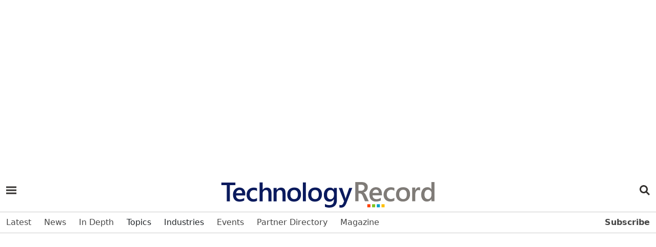

--- FILE ---
content_type: text/html; charset=utf-8
request_url: https://www.google.com/recaptcha/api2/aframe
body_size: 267
content:
<!DOCTYPE HTML><html><head><meta http-equiv="content-type" content="text/html; charset=UTF-8"></head><body><script nonce="raGWGHOkZpGqOc2yMPRnlg">/** Anti-fraud and anti-abuse applications only. See google.com/recaptcha */ try{var clients={'sodar':'https://pagead2.googlesyndication.com/pagead/sodar?'};window.addEventListener("message",function(a){try{if(a.source===window.parent){var b=JSON.parse(a.data);var c=clients[b['id']];if(c){var d=document.createElement('img');d.src=c+b['params']+'&rc='+(localStorage.getItem("rc::a")?sessionStorage.getItem("rc::b"):"");window.document.body.appendChild(d);sessionStorage.setItem("rc::e",parseInt(sessionStorage.getItem("rc::e")||0)+1);localStorage.setItem("rc::h",'1762799363229');}}}catch(b){}});window.parent.postMessage("_grecaptcha_ready", "*");}catch(b){}</script></body></html>

--- FILE ---
content_type: text/css
request_url: https://www.technologyrecord.com/Portals/_default/skins/rose/css/meanmenu.css?cdv=201
body_size: 1653
content:

/*! #######################################################################

  MeanMenu 2.0.7
  --------

  To be used with jquery.meanmenu.js by Chris Wharton (http://www.meanthemes.com/plugins/meanmenu/)

####################################################################### */

/* hide the link until viewport size is reached */
a.meanmenu-reveal {
	display: none;
  }
  
  /* when under viewport size, .mean-container is added to body */
  .mean-container .mean-bar {
	float: left;
	width: 100%;
	position: relative;
	background: #0c1923;
	padding: 4px 0;
	min-height: 42px;
	z-index: 999999;
  }
  
  .mean-container a.meanmenu-reveal {
	width: 22px;
	height: 22px;
	padding: 13px 13px 11px 13px;
	position: absolute;
	top: 0;
	left: 0;
	cursor: pointer;
	color: #fff;
	text-decoration: none;
	font-size: 16px;
	text-indent: -9999em;
	line-height: 22px;
	font-size: 1px;
	display: block;
	font-family: Arial, Helvetica, sans-serif;
	font-weight: 700;
  }
  
  .mean-container a.meanmenu-reveal span {
	display: block;
	background: #fff;
	height: 3px;
	margin-top: 3px;
  }
  
  .mean-container .mean-nav {
	float: left;
	width: 100%;
	background: #0c1923;
	margin-top: 44px;
  }
  
  .mean-container .mean-nav ul {
	padding: 0;
	margin: 0;
	width: 100%;
	list-style-type: none;
  }
  
  .mean-container .mean-nav ul li {
	position: relative;
	float: left;
	width: 100%;
  }
   .mean-container .mean-nav ul li{
padding: 10px 0;
color: #101a23;
font-size: 14px;
font-weight: 400;
font-family: "Segoe UI", sans-serif;

  }
  
  
  .mean-container .mean-nav ul li a {
	display: block;
	float: left;
	width: 90%;
	
	margin: 0;
	text-align: left;
	color: #fff;
	border-top: 1px solid #383838;
	border-top: 1px solid rgba(255,255,255,0.5);
	text-decoration: none;

  }
  
  .mean-container .mean-nav ul li li a {
	width: 80%;
	padding: 1em 10%;
	border-top: 1px solid #f1f1f1;
	border-top: 1px solid rgba(255,255,255,0.25);
	opacity: 0.75;
	filter: alpha(opacity=75);
	text-shadow: none !important;
	visibility: visible;
  }
  
  .mean-container .mean-nav ul li.mean-last a {
	border-bottom: none;
	margin-bottom: 0;
  }
  
  .mean-container .mean-nav ul li li li a {
	width: 70%;
	padding: 1em 15%;
  }
  
  .mean-container .mean-nav ul li li li li a {
	width: 60%;
	padding: 1em 20%;
  }
  
  .mean-container .mean-nav ul li li li li li a {
	width: 50%;
	padding: 1em 25%;
  }
  
  .mean-container .mean-nav ul li a:hover {
	background: #252525;
	background: rgba(255,255,255,0.1);
  }
  
  .mean-container .mean-nav ul li a.mean-expand {
	margin-top: 1px;
	text-align: center;
	position: absolute;
	right: 0;
	top: 0;
	z-index: 2;
	font-weight: 700;
	background: rgba(255,255,255,0.1);
  }
  
  .mean-container .mean-nav ul li a.mean-expand:hover {
	background: rgba(0,0,0,0.9);
  }
  
  .mean-container .mean-push {
	float: left;
	width: 100%;
	padding: 0;
	margin: 0;
	clear: both;
  }
  
  .mean-nav .wrapper {
	width: 100%;
	padding: 0;
	margin: 0;
  }
  
  /* Fix for box sizing on Foundation Framework etc. */
  .mean-container .mean-bar, .mean-container .mean-bar * {
	-webkit-box-sizing: content-box;
	-moz-box-sizing: content-box;
	box-sizing: content-box;
  }
  
  
  .mean-remove {
	display: none !important;
  }
  
  
  /* mobile menu css */
  .open-mobile-menu a {
	display: block;
	width: 50px;
	height: 50px;
	background: #fff;
	text-align: center;
	line-height: 50px;
	font-size: 20px;
	color: #00235A;
	position: relative;
	z-index: 9;
  }
  .open-mobile-menu a:hover {
	background: #ff5e14;
	color: #fff;
  }
  .open-mobile-menu a.active {
	background: #FF5E14;
  }.side-menu-icon i {
	color: #fff;
	font-size: 32px;
	cursor: pointer;
  }
  .side-info {
	background: #fff;
	width: 300px;
	height: 100%;
	position: fixed;
	z-index: 99;
	left: -100%;
	top: 0;
	padding: 15px 30px;
	transition: .4s;
	overflow-y: scroll;
  }
  .side-info.info-open {
	left: 0;
  }
  .side-info-close {
	background: none;
	border: 0;
	color: #222;
	font-size: 20px;
	padding: 0;
	font-family: "Segoe UI", sans-serif;font-weight: 600;
  }
   .side-info-close:hover{color:#0078d4;fill:#0078d4}
  
  
  .side-info-content h1 {
	color: #fff;
	font-size: 29px;
  }
  .offcanvas-overlay {
	position: fixed;
	left: 0;
	top: 0;
	left: 0;
	bottom: 0;
	background: #000;
	height: 100%;
	width: 100%;
	z-index: 2;
	opacity: 0;
	visibility: hidden;
  }
  .offcanvas-overlay.overlay-open {
	opacity: .5;
	visibility: visible;
  }
  
  /* mean menu customize */
  .mobile-menu.mean-container {
	overflow: hidden;
  }
  .mean-container a.meanmenu-reveal {
	display: none;
  }
  .mean-container .mean-nav {
	background: none;
	margin-top: 0;
  }
  .mean-container .mean-bar {
	padding: 0;
	min-height: auto;
	background: none;
  }
  .mean-container .mean-nav > ul {
	padding: 0;
	margin: 0;
	width: 100%;
	list-style-type: none;
	display: block !important;
  }
  .mean-container a.meanmenu-reveal {
	display: none !important;
  }
  .mean-container .mean-nav ul li a {
	width: 100%;
	color: #101a23;
	font-size: 14px;
	font-weight: 400;
	font-family: "Segoe UI", sans-serif;
  }
  .mean-container .mean-nav ul li a.mean-expand {
	margin-top: 0px;
	padding: 0 !important;
	line-height: 14px;
	border: 1px solid #d9d9d9 !important;
	height: 30px;
	width: 30px;
	color: #353535;
	line-height: 28px;
	top: 6px;
	font-weight: 400;
  }
  .mean-container .mean-nav ul li a.mean-expand:hover,.mean-container .mean-nav ul li a.mean-clicked {
	background: #d83b01;
	border-color: #d83b01 !important;
	color: #fff;
  }
  .mean-container .mean-nav > ul > li:first-child a{
	border-top: 0;
  }
  .mean-container .mean-nav ul ul {
	padding-left: 15px;
  }
  .mean-container .mean-nav ul li ul li a {
	width: 100%;
	padding: 0;
	opacity: 1;
	filter: alpha(opacity=100);
	text-shadow: none !important;
	visibility: visible;
	
	line-height: 1;
	font-size: 12px;
	color: #101a23;
  }
  .mean-container .mean-nav ul li ul li:last-child a{
	border: 0;
  }
  .mean-container .mean-nav ul li a:hover{
	color: #0078d4;
  }
  
  /*contact-infos*/
  .offset-logo img {
	max-width: 190px;
  }
  .contact-infos h4 {
	font-size: 27px;
	margin-bottom: 20px;
  }
  .contact-infos ul li {
	font-size: 15px;
	margin-bottom: 15px;
	list-style: none;
  }
  .contact-infos ul li a {
	color: #00235a;
  }
  .contact-infos ul li i {
	color: #F15B43;
	vertical-align: middle;
	width: 25px;
	display: inline-block;
  }
  .sidebar__menu--social {
	margin-top: 25px;
  }
  .sidebar__menu--social a::before {
	position: absolute;
	content: "";
	top: 0px;
	left: 0px;
	height: 100%;
	width: 0%;
	background: #F15B43;
	z-index: -1;
	transform: rotate(90deg);
	-webkit-transition: all 0.3s ease-out 0s;
	-moz-transition: all 0.3s ease-out 0s;
	-ms-transition: all 0.3s ease-out 0s;
	-o-transition: all 0.3s ease-out 0s;
	transition: all 0.3s ease-out 0s;
  }
  .sidebar__menu--social a:hover::before {
	width: 100%;
  }
  div.sidebar__menu--social a {
	height: 35px;
	width: 35px;
	line-height: 35px;
	text-align: center;
	font-size: 13px;
	display: inline-block;
	margin-right: 1px;
	background: #393f53;
	color: #ffffff;
	position: relative;
	z-index: 1;
	overflow: hidden;
	border-radius: 5px;
  }
  .side-btn .site__btn1 {
	padding: 16px 50px;
  }


@media (min-width: 992px) {
	.side-info {
		width: 465px;
		padding: 18px 16px 12px 16px;
	}	
}
  

--- FILE ---
content_type: application/javascript; charset=utf-8
request_url: https://fundingchoicesmessages.google.com/f/AGSKWxXaOvearWeELsPtQgkEJJeqHoeCbmYY-h8nU7MyerWh5EJ-USak_HiSnxp3PpvgW5vCHxZzK6jgBZGZDYRodyHvSQI2tr5EGIvrlRAZ7_AwOMjiGhl_0qIZ-KUeRk3qzAANoWwjesPWWAQF1yDr1fOSAeYYj7V2mxixZ_qpSl98zsrSIxs4imFxSddo/_-ad-300x250./iframe/ad_/adstreamjscontroller./adcase./wp-banners.js
body_size: -1281
content:
window['58d0d590-62b6-451c-bcb3-0c4bbe8d8ded'] = true;

--- FILE ---
content_type: image/svg+xml
request_url: https://www.technologyrecord.com/Portals/_default/skins/rose/images/search.svg
body_size: 473
content:
<?xml version="1.0" encoding="utf-8"?>
<!-- Generator: Adobe Illustrator 27.0.1, SVG Export Plug-In . SVG Version: 6.00 Build 0)  -->
<svg version="1.1" id="Layer_1" xmlns="http://www.w3.org/2000/svg" xmlns:xlink="http://www.w3.org/1999/xlink" x="0px" y="0px"
	 viewBox="0 0 512 512" style="enable-background:new 0 0 512 512;" xml:space="preserve">
<style type="text/css">
	.st0{fill:#33302E;}
</style>
<path class="st0" d="M512,457.7L374.2,319.9c22.3-32.8,35.4-72.4,35.4-115.1C409.6,91.7,317.9,0,204.8,0S0,91.7,0,204.8
	s91.7,204.8,204.8,204.8c42.7,0,82.3-13.1,115.1-35.4L457.7,512L512,457.7z M76.8,204.8c0-70.6,57.4-128,128-128s128,57.4,128,128
	s-57.4,128-128,128S76.8,275.4,76.8,204.8z"/>
</svg>


--- FILE ---
content_type: image/svg+xml
request_url: https://www.technologyrecord.com/Portals/0/Images/spritemap.svg
body_size: 63441
content:
<?xml version="1.0" encoding="utf-8"?>
<!-- Generator: Adobe Illustrator 27.2.0, SVG Export Plug-In . SVG Version: 6.00 Build 0)  -->
<!DOCTYPE svg PUBLIC "-//W3C//DTD SVG 1.1//EN" "http://www.w3.org/Graphics/SVG/1.1/DTD/svg11.dtd" [
	<!ENTITY ns_extend "http://ns.adobe.com/Extensibility/1.0/">
	<!ENTITY ns_ai "http://ns.adobe.com/AdobeIllustrator/10.0/">
	<!ENTITY ns_graphs "http://ns.adobe.com/Graphs/1.0/">
	<!ENTITY ns_vars "http://ns.adobe.com/Variables/1.0/">
	<!ENTITY ns_imrep "http://ns.adobe.com/ImageReplacement/1.0/">
	<!ENTITY ns_sfw "http://ns.adobe.com/SaveForWeb/1.0/">
	<!ENTITY ns_custom "http://ns.adobe.com/GenericCustomNamespace/1.0/">
	<!ENTITY ns_adobe_xpath "http://ns.adobe.com/XPath/1.0/">
]>
<svg version="1.1" id="Layer_1" xmlns:x="&ns_extend;" xmlns:i="&ns_ai;" xmlns:graph="&ns_graphs;"
	 xmlns="http://www.w3.org/2000/svg" xmlns:xlink="http://www.w3.org/1999/xlink" x="0px" y="0px" viewBox="0 0 576 8192"
	 style="enable-background:new 0 0 576 8192;" xml:space="preserve">
<style type="text/css">
	.st0{clip-path:url(#SVGID_00000181072235539794848970000004334239811670007966_);}
	.st1{clip-path:url(#SVGID_00000170249523693221092930000008290465748210276266_);fill:#003863;}
	.st2{clip-path:url(#SVGID_00000156545270944408681210000006725563625683601061_);fill:#003863;}
	.st3{clip-path:url(#SVGID_00000137830238964522867340000006399537841786811792_);fill:#003863;}
	.st4{clip-path:url(#SVGID_00000094588382875789530890000003492419999029525943_);fill:#003863;}
	.st5{clip-path:url(#SVGID_00000177486518736420606180000008638651735965614240_);fill:#003863;}
	.st6{clip-path:url(#SVGID_00000107563594119624656260000014698564871023856566_);fill:#003863;}
	.st7{clip-path:url(#SVGID_00000046341633466324748930000007264254653199551372_);fill:#003863;}
	.st8{clip-path:url(#SVGID_00000044149252147731142040000004860070076505950089_);fill:#003863;}
	.st9{clip-path:url(#SVGID_00000000902422904313605350000005055146570565476737_);fill:#003863;}
	.st10{clip-path:url(#SVGID_00000164473714566680760510000001102637324690664593_);fill:#003863;}
	.st11{clip-path:url(#SVGID_00000118388546772077681250000012947148713654625966_);fill:#7C7C7B;}
	.st12{clip-path:url(#SVGID_00000038390187739713914840000011593304979298791093_);fill:#7C7C7B;}
	.st13{clip-path:url(#SVGID_00000117647598796052291590000003847650770157302969_);fill:#7C7C7B;}
	.st14{clip-path:url(#SVGID_00000178194640046899109050000013184305030837173381_);fill:#7C7C7B;}
	.st15{clip-path:url(#SVGID_00000015326715188410993580000012770575027155891134_);fill:#7C7C7B;}
	.st16{clip-path:url(#SVGID_00000020385762792101360040000006435514526624399519_);fill:#7C7C7B;}
	.st17{clip-path:url(#SVGID_00000088116585255265561560000003521584427027989429_);fill:#EA5B0C;}
	.st18{clip-path:url(#SVGID_00000034056638860755983520000007143797710293437339_);fill:#A5C715;}
	.st19{clip-path:url(#SVGID_00000044887988676857798750000011001641193348189092_);fill:#0080C9;}
	.st20{clip-path:url(#SVGID_00000160870195263159976260000002665508416079866780_);fill:#FDC300;}
	.st21{fill:#FFFFFF;}
	.st22{fill:#EA5B0C;}
	.st23{fill:#A5C715;}
	.st24{fill:#0080C9;}
	.st25{fill:#FDC300;}
	.st26{fill:none;}
	.st27{clip-path:url(#SVGID_00000157270105435088749720000010497739672513631923_);}
	.st28{clip-path:url(#SVGID_00000060010852423593576270000018027171370846585250_);}
	.st29{clip-path:url(#SVGID_00000024704021355586269310000006717968164716849281_);}
	.st30{clip-path:url(#SVGID_00000099662615884007275280000014622239582650051978_);}
	.st31{clip-path:url(#SVGID_00000127727705916843874100000005623477029838379172_);}
	.st32{clip-path:url(#SVGID_00000071535686716819929150000006754392535704781979_);}
	.st33{clip-path:url(#SVGID_00000139279706377237045510000002491148365965356719_);}
	.st34{clip-path:url(#SVGID_00000121259384706016133540000010482856798781709226_);}
	.st35{clip-path:url(#SVGID_00000083805081834397135000000006916541806550822024_);}
	.st36{clip-path:url(#SVGID_00000080912921997624958340000016381940548317972119_);}
	.st37{clip-path:url(#SVGID_00000121258259295422477160000013475884685415177883_);}
	.st38{clip-path:url(#SVGID_00000003825392129590134280000003220642182684323226_);}
	.st39{clip-path:url(#SVGID_00000013169635393219085240000007930618795256884120_);}
	.st40{clip-path:url(#SVGID_00000169556686734881993900000002005931241283898024_);}
	.st41{clip-path:url(#SVGID_00000165932067554957172690000004453541331932455831_);}
	.st42{clip-path:url(#SVGID_00000137817042233478762800000004384861677856307617_);}
	.st43{clip-path:url(#SVGID_00000131345045290344238220000013521372673480738449_);}
	.st44{clip-path:url(#SVGID_00000061464428267421640340000003701628552532646568_);}
	.st45{clip-path:url(#SVGID_00000085239072909465817280000002843028684763826604_);}
	.st46{clip-path:url(#SVGID_00000141440305926813170730000001554345199523364012_);}
	.st47{clip-path:url(#SVGID_00000134943170864938212500000008599157720948961420_);}
	.st48{clip-path:url(#SVGID_00000033350262501493783700000011362453453771736717_);}
	.st49{clip-path:url(#SVGID_00000054268087520728404860000009008359035773166739_);}
	.st50{clip-path:url(#SVGID_00000145021980109955333530000001207834877570333344_);}
	.st51{clip-path:url(#SVGID_00000002348323273773190010000004142615313847269019_);}
	.st52{clip-path:url(#SVGID_00000007388714769657420270000004306634297438291899_);}
	.st53{clip-path:url(#SVGID_00000146494103009813745520000018297869250374042029_);}
	.st54{clip-path:url(#SVGID_00000129193797757453119180000011460516593602736792_);}
	.st55{clip-path:url(#SVGID_00000096039197015560906180000000852697942695323048_);}
	.st56{clip-path:url(#SVGID_00000145057400099818636150000018030186976756691873_);}
	.st57{clip-path:url(#SVGID_00000104681890535093596290000015670934637395514034_);}
</style>
<switch>
	<foreignObject requiredExtensions="&ns_ai;" x="0" y="0" width="1" height="1">
		<i:aipgfRef  xlink:href="#adobe_illustrator_pgf">
		</i:aipgfRef>
	</foreignObject>
	<g i:extraneous="self">
		<symbol  id="sprite-arrow-right-bg" viewBox="-224 -218.4 448 436.7">
			<path d="M-33.5,189.1l22.2,22.2c9.4,9.4,24.6,9.4,33.9,0L217,17c9.4-9.4,9.4-24.6,0-33.9L22.6-211.3c-9.4-9.4-24.6-9.4-33.9,0
				l-22.2,22.2c-9.5,9.5-9.3,25,0.4,34.3L87.4-40H-200c-13.3,0-24,10.7-24,24v32c0,13.3,10.7,24,24,24H87.4L-33.1,154.8
				C-42.9,164.1-43.1,179.6-33.5,189.1z"/>
		</symbol>
		<symbol  id="sprite-facebook-f-brands_2" viewBox="-137.2 -256 274.3 512.1">
			<path d="M119.1,32l14.2-92.7H44.5v-60.1c0-25.4,12.4-50.1,52.2-50.1h40.4v-78.9c0,0-36.7-6.3-71.8-6.3
				c-73.2,0-121.1,44.4-121.1,124.7v70.6h-81.4V32h81.4v224H44.5V32H119.1z"/>
		</symbol>
		<symbol  id="sprite-instagram-brands" viewBox="-224.1 -224.1 448.2 448.1">
			<path d="M-0.1,114.9C-63.7,114.9-115,63.6-115,0S-63.7-114.9-0.1-114.9S114.8-63.6,114.8,0S63.6,114.9-0.1,114.9z M-0.1-74.7
				c-41.1,0-74.7,33.5-74.7,74.7s33.6,74.7,74.7,74.7S74.6,41.2,74.6,0S41-74.7-0.1-74.7L-0.1-74.7L-0.1-74.7z M146.3,119.6
				c0-14.9-12-26.8-26.8-26.8s-26.8,12-26.8,26.8s12,26.8,26.8,26.8S146.3,134.4,146.3,119.6z M222.6,92.4
				c-1.7,35.9-9.9,67.7-36.2,93.9c-26.2,26.2-58,34.4-93.9,36.2c-37,2.1-147.9,2.1-184.9,0c-35.8-1.7-67.6-9.9-93.9-36.1
				s-34.4-58-36.2-93.9c-2.1-37-2.1-147.9,0-184.9c1.7-35.9,9.9-67.7,36.2-93.9s58-34.4,93.9-36.2c37-2.1,147.9-2.1,184.9,0
				c35.9,1.7,67.7,9.9,93.9,36.2c26.2,26.2,34.4,58,36.2,93.9C224.6-55.4,224.6,55.4,222.6,92.4L222.6,92.4L222.6,92.4z
				 M174.6-132.1c-7.8-19.6-22.9-34.7-42.6-42.6c-29.5-11.7-99.5-9-132.1-9s-102.7-2.6-132.1,9c-19.6,7.8-34.7,22.9-42.6,42.6
				c-11.7,29.5-9,99.5-9,132.1s-2.6,102.7,9,132.1c7.8,19.6,22.9,34.7,42.6,42.6c29.5,11.7,99.5,9,132.1,9s102.7,2.6,132.1-9
				c19.6-7.8,34.7-22.9,42.6-42.6c11.7-29.5,9-99.5,9-132.1S186.3-102.7,174.6-132.1z"/>
		</symbol>
		<symbol  id="sprite-linkedin-brands_2" viewBox="-224 -224 448 448">
			<path d="M-123.7-75.1h-92.9V224h92.9C-123.7,224-123.7-75.1-123.7-75.1z M-116.4-170.2c0-29.7-24.1-53.8-53.8-53.8
				s-53.8,24.1-53.8,53.8s24.1,54.3,53.8,54.3C-140.5-115.9-116.4-140.5-116.4-170.2z M224,224V59.7c0-80.4-17.3-142.3-111.3-142.3
				c-45.2,0-75.5,24.8-87.9,48.3h-1.3v-40.8h-89.1V224h92.8V75.9c0-39,7.4-76.7,55.7-76.7c47.6,0,48.3,44.5,48.3,79.2V224H224z"/>
		</symbol>
		<symbol  id="sprite-play-circle-regular" viewBox="-248 -248 496 496">
			<path d="M115.7,18l-176,107c-15.8,8.8-35.7-2.5-35.7-21v-208c0-18.4,19.8-29.8,35.7-21l176,101C132.1-14.9,132.1,8.8,115.7,18z
				 M248,0c0,137-111,248-248,248S-248,137-248,0S-137-248,0-248S248-137,248,0z M-200,0c0,110.5,89.5,200,200,200S200,110.5,200,0
				S110.5-200,0-200S-200-110.5-200,0z"/>
		</symbol>
		<symbol  id="sprite-rss-solid_2" viewBox="-224 -224 448 448">
			<path d="M-95.9,160c0-35.4-28.7-64-64-64s-64,28.7-64,64s28.7,64,64,64S-95.9,195.3-95.9,160L-95.9,160z M79.7,207.2
				c0.5,9.1-6.9,16.8-16,16.8H15.7c-8.4,0-15.5-6.5-16-14.9C-7.6,97-97.3,7.6-209.1,0.3c-8.4-0.5-14.9-7.6-14.9-16v-48.1
				c0-9.1,7.7-16.5,16.8-16C-52.4-71.4,71.4,52.6,79.7,207.2L79.7,207.2L79.7,207.2z M208,224h-48.1c-8.6,0-15.6-6.8-16-15.5
				C136.1,17.4-17.4-136.1-208.6-143.9c-8.6-0.4-15.5-7.4-15.5-16V-208c0-9,7.5-16.3,16.5-16c235,8.4,423.1,197.7,431.5,431.5
				C224.3,216.5,217,224,208,224z"/>
		</symbol>
		<symbol  id="sprite-search-solid" viewBox="-8 -8 16 16">
			<path d="M7.9-6.6L4.1-2.9C4-2.8,3.9-2.7,3.8-2.7H3.4C4.4-1.6,5-0.1,5,1.5C5,5.1,2.1,8-1.5,8S-8,5.1-8,1.5S-5.1-5-1.5-5
				c1.6,0,3.1,0.6,4.2,1.6v-0.4c0-0.1,0-0.2,0.1-0.3l3.8-3.8c0.2-0.2,0.4-0.2,0.5,0l0.7,0.7C8-7.1,8-6.8,7.9-6.6z M-1.5-3.5
				c-2.8,0-5,2.2-5,5s2.2,5,5,5s5-2.2,5-5S1.3-3.5-1.5-3.5z"/>
		</symbol>
		<symbol  id="sprite-square" viewBox="-235.8 -246.9 471.5 493.7">
			<g>
				<g>
					<g>
						<g>
							<g>
								<g>
									<defs>
										<rect id="SVGID_1_" x="-235.8" y="-246.9" width="471.5" height="493.7"/>
									</defs>
									<clipPath id="SVGID_00000003793668513024197700000015239523702776491921_">
										<use xlink:href="#SVGID_1_"  style="overflow:visible;"/>
									</clipPath>
									
										<rect id="_x3C_Square_x3E__00000075878034501606080600000010293524597259614646_" x="-230.1" y="-227.2" style="clip-path:url(#SVGID_00000003793668513024197700000015239523702776491921_);" width="454.4" height="454.4"/>
								</g>
							</g>
						</g>
					</g>
				</g>
			</g>
		</symbol>
		<symbol  id="sprite-tr-logo-footer" viewBox="-268.3 -32.2 536.6 64.4">
			<g>
				<g>
					<defs>
						<rect id="SVGID_00000083056526938408799970000011970772840097074052_" x="-268.3" y="-31" width="536.5" height="63.2"/>
					</defs>
					<clipPath id="SVGID_00000060748600751867136920000005102674516412989824_">
						<use xlink:href="#SVGID_00000083056526938408799970000011970772840097074052_"  style="overflow:visible;"/>
					</clipPath>
					<path style="clip-path:url(#SVGID_00000060748600751867136920000005102674516412989824_);fill:#003863;" d="M-233.2-24.3V-31
						h-35.1v6.8h13.6v40.6h7.9v-40.6L-233.2-24.3L-233.2-24.3z"/>
				</g>
				<g>
					<defs>
						<rect id="SVGID_00000021820104384408865250000003428891708145493143_" x="-268.3" y="-31" width="536.5" height="63.2"/>
					</defs>
					<clipPath id="SVGID_00000051355891578014793630000004158341170930417793_">
						<use xlink:href="#SVGID_00000021820104384408865250000003428891708145493143_"  style="overflow:visible;"/>
					</clipPath>
					<path style="clip-path:url(#SVGID_00000051355891578014793630000004158341170930417793_);fill:#003863;" d="M-208.3,1.7v-3.8
						c0-5.1-1.3-9-3.9-11.9c-2.6-2.9-6.2-4.3-10.9-4.3c-3,0-5.7,0.8-8.2,2.3c-2.5,1.5-4.4,3.6-5.8,6.3s-2.1,5.9-2.1,9.5
						c0,5.5,1.4,9.7,4.2,12.8s6.8,4.6,11.9,4.6c2.4,0,4.7-0.3,6.8-0.8c2.2-0.5,3.9-1.2,5.2-2V7.9c-1.3,0.9-2.9,1.7-4.6,2.3
						c-1.8,0.6-3.6,0.9-5.5,0.9c-3.2,0-5.6-0.8-7.4-2.4c-1.7-1.6-2.7-4-2.8-7C-231.4,1.7-208.3,1.7-208.3,1.7z M-231.3-4.1
						c0.4-2.4,1.4-4.4,2.9-6c1.5-1.5,3.3-2.3,5.4-2.3c2.3,0,4,0.7,5.3,2.1s1.9,3.5,1.9,6.1h-15.5V-4.1z"/>
				</g>
				<g>
					<defs>
						<rect id="SVGID_00000180362427551484438500000000986755913687210398_" x="-268.3" y="-31" width="536.5" height="63.2"/>
					</defs>
					<clipPath id="SVGID_00000168081750026366504920000012799135113834677164_">
						<use xlink:href="#SVGID_00000180362427551484438500000000986755913687210398_"  style="overflow:visible;"/>
					</clipPath>
					<path style="clip-path:url(#SVGID_00000168081750026366504920000012799135113834677164_);fill:#003863;" d="M-178.4,8.1
						c-1.2,0.9-2.5,1.6-4,2.1s-2.8,0.8-3.9,0.8c-3.2,0-5.8-1-7.7-3s-2.8-4.8-2.8-8.3s1-6.4,3-8.5s4.5-3.2,7.7-3.2
						c2.7,0,5.3,0.9,7.8,2.7v-7.2c-0.9-0.5-2.1-0.9-3.7-1.2c-1.5-0.3-3-0.5-4.5-0.5c-3.7,0-6.9,0.8-9.7,2.3
						c-2.8,1.6-4.9,3.7-6.4,6.6c-1.5,2.8-2.2,6.1-2.2,9.7c0,3.2,0.7,6.1,2.1,8.7c1.4,2.6,3.4,4.6,5.9,6s5.4,2.1,8.7,2.1
						c3.8,0,7-0.7,9.6-2.2L-178.4,8.1L-178.4,8.1z"/>
				</g>
				<g>
					<defs>
						<rect id="SVGID_00000034781575491883691920000008682970145753214083_" x="-268.3" y="-31" width="536.5" height="63.2"/>
					</defs>
					<clipPath id="SVGID_00000070831668907664748540000009416774420717509769_">
						<use xlink:href="#SVGID_00000034781575491883691920000008682970145753214083_"  style="overflow:visible;"/>
					</clipPath>
					<path style="clip-path:url(#SVGID_00000070831668907664748540000009416774420717509769_);fill:#003863;" d="M-142.2,16.3V-4.5
						c0-4.5-1-8-2.9-10.3c-1.9-2.4-4.8-3.5-8.5-3.5c-4.6,0-8.2,2-10.8,6.1h-0.1v-19.1h-7.6v47.6h7.6V-3c0-2.6,0.7-4.8,2.2-6.5
						s3.4-2.6,5.7-2.6c2.4,0,4,0.8,5.1,2.3c1,1.6,1.5,3.9,1.5,6.9v19.2C-150,16.3-142.2,16.3-142.2,16.3z"/>
				</g>
				<g>
					<defs>
						<rect id="SVGID_00000021842325101210444400000003469388471095497869_" x="-268.3" y="-31" width="536.5" height="63.2"/>
					</defs>
					<clipPath id="SVGID_00000108276400984043637300000010227458331559680190_">
						<use xlink:href="#SVGID_00000021842325101210444400000003469388471095497869_"  style="overflow:visible;"/>
					</clipPath>
					<path style="clip-path:url(#SVGID_00000108276400984043637300000010227458331559680190_);fill:#003863;" d="M-106.9,16.3V-4.5
						c0-4.7-1-8.1-3-10.4s-4.7-3.4-8.3-3.4c-4.8,0-8.4,2.1-11,6.2h-0.1v-5.4h-7.6v33.8h7.6V-2.9c0-2.6,0.8-4.8,2.3-6.6
						c1.5-1.7,3.4-2.6,5.7-2.6c2.4,0,4.1,0.8,5.2,2.3s1.6,3.9,1.6,7.1v19H-106.9z"/>
				</g>
				<g>
					<defs>
						<rect id="SVGID_00000158021929278976888630000004114949024660687243_" x="-268.3" y="-31" width="536.5" height="63.2"/>
					</defs>
					<clipPath id="SVGID_00000151513385147348621200000008138437968796153758_">
						<use xlink:href="#SVGID_00000158021929278976888630000004114949024660687243_"  style="overflow:visible;"/>
					</clipPath>
					<path style="clip-path:url(#SVGID_00000151513385147348621200000008138437968796153758_);fill:#003863;" d="M-72.2-13.7
						c-3-3.1-7.1-4.6-12.4-4.6c-5.6,0-10,1.6-13.2,4.9c-3.2,3.2-4.8,7.7-4.8,13.3c0,5.3,1.5,9.5,4.6,12.7c3.1,3.1,7.2,4.7,12.5,4.7
						c5.4,0,9.7-1.6,12.9-4.9c3.2-3.3,4.8-7.7,4.8-13.1C-67.7-6.3-69.2-10.6-72.2-13.7z M-78,8c-1.6,2-3.9,2.9-6.9,2.9s-5.4-1-7.1-3
						s-2.5-4.8-2.5-8.4c0-3.7,0.8-6.6,2.5-8.6s4-3,7-3c2.9,0,5.2,1,6.9,2.9s2.5,4.8,2.5,8.5C-75.7,3.1-76.5,6-78,8z"/>
				</g>
				<g>
					<defs>
						<rect id="SVGID_00000145756736499276379530000005141382583040674226_" x="-268.3" y="-31" width="536.5" height="63.2"/>
					</defs>
					<clipPath id="SVGID_00000107561734215670117020000000778573344724680371_">
						<use xlink:href="#SVGID_00000145756736499276379530000005141382583040674226_"  style="overflow:visible;"/>
					</clipPath>
					<path style="clip-path:url(#SVGID_00000107561734215670117020000000778573344724680371_);fill:#003863;" d="M-55.5,16.3v-47.5
						h-7.6v47.5H-55.5z"/>
				</g>
				<g>
					<defs>
						<rect id="SVGID_00000011020181741997145330000009127374898891095688_" x="-268.3" y="-31" width="536.5" height="63.2"/>
					</defs>
					<clipPath id="SVGID_00000045606198415956370050000001042161615504599173_">
						<use xlink:href="#SVGID_00000011020181741997145330000009127374898891095688_"  style="overflow:visible;"/>
					</clipPath>
					<path style="clip-path:url(#SVGID_00000045606198415956370050000001042161615504599173_);fill:#003863;" d="M-19.6-13.7
						c-3-3.1-7.1-4.6-12.4-4.6c-5.6,0-10,1.6-13.2,4.9C-48.4-10.2-50-5.7-50-0.1c0,5.3,1.5,9.5,4.6,12.7c3.1,3.1,7.2,4.7,12.5,4.7
						c5.4,0,9.7-1.6,12.9-4.9s4.8-7.7,4.8-13.1C-15.1-6.3-16.6-10.6-19.6-13.7z M-25.4,8c-1.6,2-3.9,2.9-6.9,2.9s-5.4-1-7.1-3
						c-1.7-2-2.5-4.8-2.5-8.4c0-3.7,0.8-6.6,2.5-8.6s4-3,7-3c2.9,0,5.2,1,6.9,2.9S-23-4.4-23-0.7C-23.1,3.1-23.8,6-25.4,8z"/>
				</g>
				<g>
					<defs>
						<rect id="SVGID_00000123439329568589235670000003136440695716205952_" x="-268.3" y="-31" width="536.5" height="63.2"/>
					</defs>
					<clipPath id="SVGID_00000114048325392029879690000001357003445782301848_">
						<use xlink:href="#SVGID_00000123439329568589235670000003136440695716205952_"  style="overflow:visible;"/>
					</clipPath>
					<path style="clip-path:url(#SVGID_00000114048325392029879690000001357003445782301848_);fill:#003863;" d="M22.5-17.5h-7.6
						v4.2h-0.1c-2.1-3.3-5.3-5-9.6-5c-4.8,0-8.5,1.7-11.3,5.1s-4.2,8-4.2,13.8c0,5,1.3,9,3.8,12c2.6,3,5.9,4.5,10.2,4.5
						c2.7,0,4.9-0.5,6.7-1.6s3.2-2.6,4.4-4.5h0.1v3.3c0,3.9-1,6.8-3,8.8s-4.8,3-8.6,3c-1.7,0-3.5-0.2-5.2-0.7s-3.7-1.3-5.9-2.5v7.2
						c1.2,0.6,2.9,1.1,5,1.5c2.1,0.4,4.1,0.6,6.2,0.6c6.1,0,10.8-1.6,14.1-4.9s4.9-8,4.9-14.1v-30.7H22.5z M14.9,0.4
						c0,3.1-0.8,5.6-2.5,7.5c-1.7,2-3.8,2.9-6.4,2.9s-4.6-1-6.2-2.9s-2.3-4.5-2.3-7.8c0-4,0.8-7.1,2.4-9.2s3.8-3.2,6.7-3.2
						c2.3,0,4.3,0.8,5.9,2.5s2.4,3.8,2.4,6.2V0.4z"/>
				</g>
				<g>
					<defs>
						<rect id="SVGID_00000022555288544099527440000007038091346354626176_" x="-268.3" y="-31" width="536.5" height="63.2"/>
					</defs>
					<clipPath id="SVGID_00000040534514592443832770000006013171183538794388_">
						<use xlink:href="#SVGID_00000022555288544099527440000007038091346354626176_"  style="overflow:visible;"/>
					</clipPath>
					<path style="clip-path:url(#SVGID_00000040534514592443832770000006013171183538794388_);fill:#003863;" d="M40.8,29.4
						c2.2-1.9,4.1-4.9,5.6-9l14.7-37.9h-7.8L45.2,6.3l-0.8,3.2h-0.1c-0.2-1.3-0.5-2.4-0.7-3.2l-7.9-23.8H27l13.5,33.8l-2.3,5.3
						C36.9,24.5,35,26,32.3,26c-1.3,0-2.5-0.3-3.7-0.8v6.5c1.2,0.4,2.8,0.5,4.7,0.5C36.1,32.2,38.6,31.2,40.8,29.4z"/>
				</g>
				<g>
					<defs>
						<rect id="SVGID_00000013873023196013588550000005700438221556575392_" x="-268.3" y="-31" width="536.5" height="63.2"/>
					</defs>
					<clipPath id="SVGID_00000027601580554466177950000015434898573881451660_">
						<use xlink:href="#SVGID_00000013873023196013588550000005700438221556575392_"  style="overflow:visible;"/>
					</clipPath>
					<path style="clip-path:url(#SVGID_00000027601580554466177950000015434898573881451660_);fill:#7C7C7B;" d="M102.6,16.1
						L95.2,0.3c-0.6-1.3-1.4-2.5-2.4-3.7s-2.1-1.9-3-2.3v-0.1c3.3-0.9,5.9-2.5,7.8-4.8s2.8-5.2,2.8-8.5c0-4.1-1.4-7.3-4.2-9.6
						s-6.7-3.4-11.8-3.4H68.9v48.3h8V-3.5h3.7c2.9,0,5.1,1.9,6.6,5.7l5.9,13.9C93.1,16.1,102.6,16.1,102.6,16.1z M89.5-12.5
						c-1.7,1.5-3.8,2.3-6.4,2.3h-6.3v-15.3h6.4c2.8,0,4.9,0.6,6.4,1.9c1.5,1.2,2.3,3,2.3,5.2C92-16,91.1-14,89.5-12.5z"/>
				</g>
				<g>
					<defs>
						<rect id="SVGID_00000101080501614210979480000014243640026449290166_" x="-268.3" y="-31" width="536.5" height="63.2"/>
					</defs>
					<clipPath id="SVGID_00000013163665581517687500000012030267220066303926_">
						<use xlink:href="#SVGID_00000101080501614210979480000014243640026449290166_"  style="overflow:visible;"/>
					</clipPath>
					<path style="clip-path:url(#SVGID_00000013163665581517687500000012030267220066303926_);fill:#7C7C7B;" d="M135.7,1.2v-3.9
						c0-5.2-1.3-9.2-4-12.1c-2.6-2.9-6.3-4.4-11.1-4.4c-3,0-5.8,0.8-8.3,2.3s-4.5,3.7-5.9,6.5s-2.1,6-2.1,9.7
						c0,5.6,1.4,9.9,4.3,13.1c2.9,3.1,6.9,4.7,12.2,4.7c2.4,0,4.8-0.3,7-0.8c2.2-0.5,4-1.2,5.3-2.1V7.5c-1.3,1-2.9,1.8-4.7,2.4
						c-1.8,0.6-3.7,0.9-5.6,0.9c-3.3,0-5.8-0.8-7.5-2.5c-1.8-1.6-2.7-4-2.9-7.2h23.3V1.2z M112.3-4.7c0.4-2.5,1.4-4.5,2.9-6.1
						s3.4-2.3,5.5-2.3c2.3,0,4.1,0.7,5.4,2.2c1.3,1.4,1.9,3.5,1.9,6.3h-15.7V-4.7z"/>
				</g>
				<g>
					<defs>
						<rect id="SVGID_00000079482692180668474080000005205268170479217539_" x="-268.3" y="-31" width="536.5" height="63.2"/>
					</defs>
					<clipPath id="SVGID_00000047783065153701786740000010546395166594191785_">
						<use xlink:href="#SVGID_00000079482692180668474080000005205268170479217539_"  style="overflow:visible;"/>
					</clipPath>
					<path style="clip-path:url(#SVGID_00000047783065153701786740000010546395166594191785_);fill:#7C7C7B;" d="M167,7.7
						c-1.2,0.9-2.6,1.6-4.1,2.1c-1.5,0.5-2.8,0.8-4,0.8c-3.3,0-5.9-1-7.8-3.1c-1.9-2-2.9-4.9-2.9-8.5s1-6.5,3-8.7s4.6-3.3,7.9-3.3
						c2.8,0,5.4,0.9,8,2.8v-7.4c-0.9-0.5-2.2-0.9-3.7-1.3s-3.1-0.5-4.5-0.5c-3.8,0-7,0.8-9.9,2.4c-2.8,1.6-5,3.8-6.5,6.7
						s-2.2,6.2-2.2,9.9c0,3.3,0.7,6.2,2.2,8.9c1.4,2.7,3.5,4.7,6.1,6.1s5.6,2.2,8.9,2.2c3.9,0,7.2-0.8,9.8-2.3V7.7H167z"/>
				</g>
				<g>
					<defs>
						<rect id="SVGID_00000091712453170026586540000015268455776345547178_" x="-268.3" y="-31" width="536.5" height="63.2"/>
					</defs>
					<clipPath id="SVGID_00000075121861560567936740000004320573210596948159_">
						<use xlink:href="#SVGID_00000091712453170026586540000015268455776345547178_"  style="overflow:visible;"/>
					</clipPath>
					<path style="clip-path:url(#SVGID_00000075121861560567936740000004320573210596948159_);fill:#7C7C7B;" d="M202.1-14.5
						c-3-3.2-7.2-4.7-12.6-4.7c-5.7,0-10.2,1.7-13.4,5s-4.9,7.8-4.9,13.5c0,5.4,1.6,9.7,4.7,12.9s7.4,4.8,12.7,4.8
						c5.5,0,9.9-1.7,13.2-5s4.9-7.8,4.9-13.4S205.2-11.3,202.1-14.5z M196.2,7.6c-1.6,2-4,3-7.1,3s-5.5-1-7.2-3s-2.6-4.9-2.6-8.5
						c0-3.8,0.9-6.7,2.6-8.8c1.7-2.1,4.1-3.1,7.2-3.1c3,0,5.3,1,7,3s2.5,4.9,2.5,8.7C198.6,2.7,197.8,5.6,196.2,7.6z"/>
				</g>
				<g>
					<defs>
						<rect id="SVGID_00000022561316543290151540000000897382132298358408_" x="-268.3" y="-31" width="536.5" height="63.2"/>
					</defs>
					<clipPath id="SVGID_00000087407583689104494780000012232273376024627644_">
						<use xlink:href="#SVGID_00000022561316543290151540000000897382132298358408_"  style="overflow:visible;"/>
					</clipPath>
					<path style="clip-path:url(#SVGID_00000087407583689104494780000012232273376024627644_);fill:#7C7C7B;" d="M231.9-18.5
						c-0.7-0.3-1.8-0.5-3.1-0.5c-2,0-3.8,0.6-5.4,1.9c-1.5,1.3-2.7,3.1-3.5,5.4h-0.1v-6.7H212v34.5h7.8V-1.5c0-3.1,0.7-5.6,2.1-7.5
						c1.4-1.9,3.2-2.9,5.5-2.9c0.8,0,1.6,0.1,2.5,0.4c0.9,0.2,1.6,0.5,2,0.8L231.9-18.5L231.9-18.5z"/>
				</g>
				<g>
					<defs>
						<rect id="SVGID_00000042707874373547932490000001167466545921684925_" x="-268.3" y="-31" width="536.5" height="63.2"/>
					</defs>
					<clipPath id="SVGID_00000059995171200409782320000003358946257581112717_">
						<use xlink:href="#SVGID_00000042707874373547932490000001167466545921684925_"  style="overflow:visible;"/>
					</clipPath>
					<path style="clip-path:url(#SVGID_00000059995171200409782320000003358946257581112717_);fill:#7C7C7B;" d="M268.3,16.1v-48.3
						h-7.8v18.1h-0.1c-1-1.7-2.3-2.9-4-3.8c-1.7-0.9-3.6-1.3-5.8-1.3c-4.8,0-8.6,1.7-11.5,5.2c-2.9,3.4-4.3,8-4.3,13.8
						c0,5.3,1.3,9.5,3.9,12.6s6,4.6,10.3,4.6c5.1,0,8.8-2.1,11.3-6.2h0.1v5.4h7.9V16.1z M260.6-0.2c0,3.2-0.9,5.8-2.6,7.8
						s-3.8,3-6.3,3c-2.7,0-4.9-1-6.5-2.9c-1.6-2-2.4-4.7-2.4-8.2c0-3.9,0.8-6.9,2.4-9.1c1.6-2.2,3.9-3.2,6.8-3.2
						c2.4,0,4.4,0.9,6,2.6s2.4,3.8,2.4,6.2v3.8H260.6z"/>
				</g>
				<g>
					<defs>
						<rect id="SVGID_00000179643501766011445390000012611325111508773016_" x="-268.3" y="-31" width="536.5" height="63.2"/>
					</defs>
					<clipPath id="SVGID_00000082348007913135018620000005369683136796750991_">
						<use xlink:href="#SVGID_00000179643501766011445390000012611325111508773016_"  style="overflow:visible;"/>
					</clipPath>
					
						<rect x="99.1" y="23.6" style="clip-path:url(#SVGID_00000082348007913135018620000005369683136796750991_);fill:#EA5B0C;" width="7.8" height="7.8"/>
				</g>
				<g>
					<defs>
						<rect id="SVGID_00000070810290451183893050000007434780700250300586_" x="-268.3" y="-31" width="536.5" height="63.2"/>
					</defs>
					<clipPath id="SVGID_00000047047367202856884850000004126432128594956969_">
						<use xlink:href="#SVGID_00000070810290451183893050000007434780700250300586_"  style="overflow:visible;"/>
					</clipPath>
					
						<rect x="111" y="23.6" style="clip-path:url(#SVGID_00000047047367202856884850000004126432128594956969_);fill:#A5C715;" width="7.8" height="7.8"/>
				</g>
				<g>
					<defs>
						<rect id="SVGID_00000141454399595317363750000013863011798162900614_" x="-268.3" y="-31" width="536.5" height="63.2"/>
					</defs>
					<clipPath id="SVGID_00000033365646548246771300000017332646688773338788_">
						<use xlink:href="#SVGID_00000141454399595317363750000013863011798162900614_"  style="overflow:visible;"/>
					</clipPath>
					
						<rect x="122.9" y="23.6" style="clip-path:url(#SVGID_00000033365646548246771300000017332646688773338788_);fill:#0080C9;" width="7.8" height="7.8"/>
				</g>
				<g>
					<defs>
						<rect id="SVGID_00000068638636026630621140000004377701958398724018_" x="-268.3" y="-31" width="536.5" height="63.2"/>
					</defs>
					<clipPath id="SVGID_00000165207403617086321060000002625654182595987332_">
						<use xlink:href="#SVGID_00000068638636026630621140000004377701958398724018_"  style="overflow:visible;"/>
					</clipPath>
					
						<rect x="134.8" y="23.6" style="clip-path:url(#SVGID_00000165207403617086321060000002625654182595987332_);fill:#FDC300;" width="7.8" height="7.8"/>
				</g>
			</g>
		</symbol>
		<symbol  id="sprite-twitter-brands" viewBox="-256 -207.9 512 415.8">
			<path d="M203.4-104.3c0.3,4.6,0.3,9.1,0.3,13.7c0,138.7-105.6,298.6-298.6,298.6c-59.5,0-114.7-17.2-161.1-47.1
				c8.5,1,16.6,1.3,25.3,1.3c49.1,0,94.2-16.6,130.3-44.8c-46.1-1-84.8-31.2-98.1-72.8c6.5,1,13,1.6,19.8,1.6
				c9.4,0,18.8-1.3,27.6-3.6c-48.1-9.8-84.1-52-84.1-103v-1.3c14,7.8,30.2,12.7,47.4,13.3c-28.3-18.8-46.8-51-46.8-87.4
				c0-19.5,5.2-37.4,14.3-52.9C-168.6-125.1-91-83.5-3.9-78.9c-1.6-7.8-2.6-15.9-2.6-24c0-57.8,46.8-104.9,104.9-104.9
				c30.2,0,57.5,12.7,76.7,33.1c23.7-4.6,46.5-13.3,66.6-25.3c-7.8,24.4-24.4,44.8-46.1,57.8c21.1-2.3,41.6-8.1,60.4-16.2
				C241.7-137.7,223.8-119.2,203.4-104.3L203.4-104.3L203.4-104.3z"/>
		</symbol>
		<symbol  id="tr-logo-white" viewBox="-269.2 -32.3 538.4 64.6">
			<g>
				<path class="st21" d="M-245.8-24.2v40.6h-7.9v-40.6h-13.6v-6.7h35.1v6.8L-245.8-24.2L-245.8-24.2z"/>
				<path class="st21" d="M-230.4,1.8c0.2,3.1,1.1,5.4,2.8,7s4.2,2.4,7.4,2.4c1.9,0,3.8-0.3,5.5-0.9c1.8-0.6,3.3-1.4,4.6-2.3v6.4
					c-1.3,0.8-3,1.5-5.1,2c-2.2,0.5-4.4,0.8-6.8,0.8c-5.1,0-9.1-1.5-11.9-4.6s-4.2-7.3-4.2-12.8c0-3.6,0.7-6.8,2.1-9.5
					c1.4-2.7,3.3-4.8,5.8-6.3s5.2-2.3,8.2-2.3c4.7,0,8.3,1.4,10.9,4.3s3.9,6.8,3.9,11.9v3.8C-207.4,1.8-230.4,1.8-230.4,1.8z
					 M-215-4c0-2.7-0.6-4.7-1.9-6.1s-3-2.1-5.3-2.1c-2.1,0-3.9,0.8-5.4,2.3s-2.5,3.5-2.9,6L-215-4L-215-4z"/>
				<path class="st21" d="M-177.5,15c-2.6,1.5-5.8,2.2-9.6,2.2c-3.3,0-6.2-0.7-8.7-2.1s-4.5-3.4-5.9-6s-2.1-5.5-2.1-8.7
					c0-3.7,0.7-6.9,2.2-9.7s3.6-5,6.4-6.6c2.8-1.5,6-2.3,9.7-2.3c1.4,0,2.9,0.2,4.5,0.5s2.8,0.7,3.7,1.2v7.2
					c-2.5-1.8-5.1-2.7-7.8-2.7c-3.2,0-5.7,1.1-7.7,3.2s-3,5-3,8.5s1,6.3,2.8,8.3c1.9,2,4.5,3,7.7,3c1.2,0,2.5-0.2,3.9-0.8
					s2.8-1.2,4-2.1C-177.5,8.2-177.5,15-177.5,15z"/>
				<path class="st21" d="M-149,16.4V-2.7c0-3-0.5-5.3-1.5-6.9s-2.7-2.3-5.1-2.3c-2.4,0-4.2,0.9-5.8,2.6s-2.2,3.9-2.2,6.5v19.4h-7.6
					V-31h7.6v19.1h0.1c2.5-4.1,6.1-6.1,10.8-6.1c3.7,0,6.5,1.2,8.5,3.5c1.9,2.4,2.9,5.8,2.9,10.3v20.8L-149,16.4L-149,16.4z"/>
				<path class="st21" d="M-113.6,16.4v-19c0-3.2-0.5-5.5-1.6-7.1s-2.8-2.3-5.2-2.3s-4.2,0.9-5.7,2.6c-1.5,1.8-2.3,3.9-2.3,6.5v19.2
					h-7.6v-33.8h7.6v5.4h0.1c2.5-4.2,6.2-6.2,11-6.2c3.6,0,6.4,1.1,8.3,3.4s3,5.8,3,10.4v20.8L-113.6,16.4L-113.6,16.4z"/>
				<path class="st21" d="M-66.8-0.8c0,5.5-1.6,9.9-4.8,13.1c-3.2,3.3-7.5,4.9-12.9,4.9s-9.4-1.6-12.5-4.7s-4.6-7.3-4.6-12.7
					c0-5.6,1.6-10,4.8-13.3c3.2-3.2,7.6-4.9,13.2-4.9c5.3,0,9.4,1.6,12.4,4.6S-66.8-6.2-66.8-0.8L-66.8-0.8z M-74.7-0.6
					c0-3.7-0.8-6.6-2.5-8.5s-3.9-2.9-6.9-2.9s-5.3,1-7,3s-2.5,4.9-2.5,8.6S-92.7,6-91.1,8c1.7,2,4.1,3,7.1,3s5.4-1,6.9-2.9
					S-74.7,3.2-74.7-0.6L-74.7-0.6z"/>
				<path class="st21" d="M-62.2,16.4v-47.5h7.6v47.5H-62.2z"/>
				<path class="st21" d="M-14.2-0.8c0,5.5-1.6,9.9-4.8,13.1c-3.2,3.3-7.5,4.9-12.9,4.9s-9.4-1.6-12.5-4.7c-3-3-4.6-7.3-4.6-12.6
					c0-5.6,1.6-10,4.8-13.3c3.2-3.2,7.6-4.9,13.2-4.9c5.3,0,9.4,1.6,12.4,4.6S-14.2-6.2-14.2-0.8L-14.2-0.8z M-22.1-0.6
					c0-3.7-0.8-6.6-2.5-8.5s-3.9-2.9-6.9-2.9s-5.3,1-7,3C-40.2-6.9-41-4.1-41-0.4S-40.1,6-38.5,8c1.7,2,4.1,3,7.1,3s5.4-1,6.9-2.9
					S-22.1,3.2-22.1-0.6L-22.1-0.6z"/>
				<path class="st21" d="M23.5,13.2c0,6.1-1.6,10.9-4.9,14.1s-8,4.9-14.1,4.9c-2,0-4.1-0.2-6.2-0.6s-3.7-0.9-5-1.5v-7.2
					c2.2,1.2,4.1,2,5.9,2.5s3.3,0.7,5.1,0.7c3.7,0,6.6-1,8.6-3s3-5,3-8.8v-3.2h-0.1c-1.2,1.9-2.7,3.5-4.4,4.5s-4,1.6-6.7,1.6
					c-4.2,0-7.6-1.5-10.2-4.5c-2.5-3-3.8-7-3.8-12c0-5.8,1.4-10.4,4.2-13.8s6.5-5.1,11.3-5.1c4.3,0,7.5,1.7,9.6,5h0.1v-4.2h7.6V13.2
					L23.5,13.2z M15.9-3.3c0-2.4-0.8-4.5-2.4-6.2S10-12,7.6-12c-2.9,0-5.1,1-6.7,3.1s-2.4,5.2-2.4,9.2c0,3.3,0.8,5.8,2.3,7.8
					S4.4,11,7,11s4.7-1,6.4-2.9s2.5-4.5,2.5-7.5V-3.3L15.9-3.3z"/>
				<path class="st21" d="M34.2,32.3c-1.9,0-3.5-0.2-4.7-0.5v-6.5c1.2,0.5,2.5,0.8,3.7,0.8c2.7,0,4.7-1.4,5.9-4.3l2.3-5.3L27.9-17.4
					h8.6l7.9,23.8c0.3,0.8,0.5,1.9,0.7,3.2h0.1L46,6.4l8.2-23.8H62L47.4,20.5c-1.5,4.1-3.4,7.1-5.6,9C39.6,31.3,37,32.3,34.2,32.3
					L34.2,32.3z"/>
				<path class="st21" d="M94,16.2l-5.9-14c-1.6-3.8-3.8-5.7-6.6-5.7h-3.7v19.6h-8v-48.3h15.6c5,0,9,1.1,11.8,3.4s4.2,5.5,4.2,9.6
					c0,3.4-0.9,6.2-2.8,8.5c-1.9,2.4-4.5,4-7.8,4.8v0.1c1,0.3,2,1.1,3,2.3s1.9,2.4,2.4,3.7l7.4,15.8L94,16.2L94,16.2z M92.9-18.3
					c0-2.2-0.8-4-2.3-5.2s-3.7-1.9-6.4-1.9h-6.4v15.3h6.3c2.6,0,4.7-0.8,6.4-2.3C92.1-13.9,92.9-15.9,92.9-18.3L92.9-18.3z"/>
				<path class="st21" d="M113.2,1.3c0.2,3.1,1.1,5.5,2.9,7.2s4.3,2.5,7.5,2.5c2,0,3.8-0.3,5.6-0.9c1.8-0.6,3.4-1.4,4.7-2.4v6.6
					c-1.3,0.8-3,1.5-5.3,2.1c-2.3,0.6-4.5,0.8-7,0.8c-5.2,0-9.3-1.6-12.2-4.7c-2.9-3.1-4.3-7.5-4.3-13.1c0-3.7,0.7-6.9,2.1-9.7
					s3.4-4.9,5.9-6.4s5.3-2.3,8.3-2.3c4.8,0,8.5,1.5,11.1,4.4s4,7,4,12.1v3.9L113.2,1.3L113.2,1.3z M128.9-4.6
					c0-2.7-0.6-4.8-1.9-6.3s-3.1-2.2-5.4-2.2c-2.1,0-3.9,0.8-5.5,2.3s-2.5,3.6-2.9,6.1L128.9-4.6L128.9-4.6z"/>
				<path class="st21" d="M167.9,14.8c-2.6,1.5-5.9,2.3-9.8,2.3c-3.3,0-6.3-0.7-8.9-2.2c-2.6-1.4-4.6-3.5-6.1-6.1
					c-1.3-2.7-2.1-5.7-2.1-8.9c0-3.8,0.8-7.1,2.2-9.9s3.7-5.1,6.5-6.7s6.1-2.4,9.9-2.4c1.5,0,3,0.2,4.5,0.5c1.6,0.3,2.8,0.8,3.7,1.3
					v7.4c-2.5-1.8-5.2-2.8-8-2.8c-3.2,0-5.9,1.1-7.9,3.2s-3,5.1-3,8.7s1,6.4,2.9,8.5c1.9,2,4.5,3.1,7.9,3.1c1.2,0,2.5-0.3,4-0.8
					s2.8-1.2,4.1-2.1L167.9,14.8L167.9,14.8z"/>
				<path class="st21" d="M207.6-1.4c0,5.6-1.6,10.1-4.9,13.4s-7.6,5-13.2,5s-9.6-1.6-12.7-4.8s-4.7-7.5-4.7-12.9
					c0-5.7,1.6-10.2,4.9-13.5s7.7-5,13.4-5c5.4,0,9.6,1.6,12.6,4.7S207.6-6.9,207.6-1.4L207.6-1.4z M199.5-1.1
					c0-3.8-0.9-6.7-2.5-8.7c-1.7-2-4-3-7-3s-5.5,1-7.2,3.1s-2.6,5-2.6,8.8s0.9,6.5,2.6,8.5c1.7,2,4.1,3,7.2,3s5.5-1,7.1-3
					S199.5,2.8,199.5-1.1L199.5-1.1z"/>
				<path class="st21" d="M232.8-10.7c-0.4-0.3-1.1-0.6-2-0.8s-1.8-0.4-2.5-0.4c-2.3,0-4.1,1-5.5,2.9s-2.1,4.4-2.1,7.6v17.6H213
					v-34.5h7.8v6.7h0.1c0.8-2.3,1.9-4.1,3.5-5.4s3.3-1.9,5.4-1.9c1.4,0,2.4,0.2,3.1,0.5L232.8-10.7L232.8-10.7z"/>
				<path class="st21" d="M261.4,16.2v-5.4h-0.1C258.8,15,255.1,17,250,17c-4.4,0-7.8-1.5-10.4-4.7s-3.9-7.3-3.9-12.6
					c0-5.7,1.4-10.3,4.3-13.8c2.9-3.5,6.7-5.2,11.5-5.2c2.2,0,4.1,0.4,5.8,1.3c1.7,0.9,3,2.1,4,3.8h0.1v-18.1h7.8V16h-7.8
					L261.4,16.2L261.4,16.2z M261.5-3.9c0-2.4-0.8-4.5-2.4-6.2s-3.6-2.6-6-2.6c-2.9,0-5.2,1.1-6.8,3.2c-1.6,2.2-2.4,5.2-2.4,9.1
					c0,3.5,0.8,6.2,2.4,8.2c1.6,2,3.7,3,6.5,3c2.5,0,4.6-1,6.3-3s2.6-4.6,2.6-7.8L261.5-3.9L261.5-3.9z"/>
				<rect x="100" y="23.7" class="st22" width="7.8" height="7.8"/>
				<rect x="111.9" y="23.7" class="st23" width="7.8" height="7.8"/>
				<rect x="123.8" y="23.7" class="st24" width="7.8" height="7.8"/>
				<rect x="135.7" y="23.7" class="st25" width="7.8" height="7.8"/>
				<rect x="-269.2" y="-32.1" class="st26" width="538.4" height="64.4"/>
			</g>
		</symbol>
		<g id="_x3C_Group_x3E__sprite-play-circle-regular">
			<rect x="125.5" y="445.9" class="st26" width="324.9" height="324.9"/>
			<g>
				<g>
					<g>
						<g>
							<g>
								<g>
									<defs>
										
											<rect id="SVGID_00000105386446559131926890000003383878408720419743_" x="125.5" y="445.9" width="324.9" height="324.9"/>
									</defs>
									<clipPath id="SVGID_00000053531322101605290180000003558088668547860874_">
										<use xlink:href="#SVGID_00000105386446559131926890000003383878408720419743_"  style="overflow:visible;"/>
									</clipPath>
									<g style="clip-path:url(#SVGID_00000053531322101605290180000003558088668547860874_);">
										<g>
											<g>
												<g>
													<g>
														<g>
															<defs>
																
																	<rect id="SVGID_00000115475924486790819090000018064671776106555009_" x="125.5" y="443.5" width="327.4" height="327.4"/>
															</defs>
															<clipPath id="SVGID_00000163063154942144064590000013826408931232956323_">
																<use xlink:href="#SVGID_00000115475924486790819090000018064671776106555009_"  style="overflow:visible;"/>
															</clipPath>
															<g style="clip-path:url(#SVGID_00000163063154942144064590000013826408931232956323_);">
																<g>
																	<g>
																		<g>
																			<g>
																				<defs>
																					
																						<rect id="SVGID_00000175313564407329697620000016488448983878888124_" x="125.5" y="443.5" width="327.4" height="327.4"/>
																				</defs>
																				<clipPath id="SVGID_00000101072605589965840070000005986131304659396498_">
																					<use xlink:href="#SVGID_00000175313564407329697620000016488448983878888124_"  style="overflow:visible;"/>
																				</clipPath>
																				<g style="clip-path:url(#SVGID_00000101072605589965840070000005986131304659396498_);">
																					<g>
																						<g>
																							<g>
																								<defs>
																									
																										<rect id="SVGID_00000142861462229428834580000018245788443950538671_" x="125.5" y="443.5" width="327.4" height="327.4"/>
																								</defs>
																								<clipPath id="SVGID_00000175323387506015715710000004224032066696311688_">
																									
																										<use xlink:href="#SVGID_00000142861462229428834580000018245788443950538671_"  style="overflow:visible;"/>
																								</clipPath>
																								<g style="clip-path:url(#SVGID_00000175323387506015715710000004224032066696311688_);">
																									<g>
																										<g>
																											<defs>
																												
																													<rect id="SVGID_00000135669673118750146870000001195061886040076712_" x="125.5" y="443.5" width="327.4" height="327.4"/>
																											</defs>
																											<clipPath id="SVGID_00000131328699162985000630000001165641708578251953_">
																												
																													<use xlink:href="#SVGID_00000135669673118750146870000001195061886040076712_"  style="overflow:visible;"/>
																											</clipPath>
																											<g style="clip-path:url(#SVGID_00000131328699162985000630000001165641708578251953_);">
																												<g>
																													
																														<use xlink:href="#sprite-play-circle-regular"  width="496" height="496" x="-248" y="-248" focusable="false" transform="matrix(0.66 0 0 -0.66 289.22 607.17)" style="overflow:visible;"/>
																												</g>
																											</g>
																										</g>
																									</g>
																								</g>
																							</g>
																						</g>
																					</g>
																				</g>
																			</g>
																		</g>
																	</g>
																</g>
															</g>
														</g>
													</g>
												</g>
											</g>
										</g>
									</g>
								</g>
							</g>
						</g>
					</g>
				</g>
			</g>
		</g>
		<g id="_x3C_Clip_Group_x3E__tr-logo-white">
			<defs>
				<rect id="SVGID_00000089540647079775553610000005111793300501400492_" x="28.4" y="5188.6" width="538.4" height="64.4"/>
			</defs>
			<clipPath id="SVGID_00000082352578425063689450000012329588566220594579_">
				<use xlink:href="#SVGID_00000089540647079775553610000005111793300501400492_"  style="overflow:visible;"/>
			</clipPath>
			<g style="clip-path:url(#SVGID_00000082352578425063689450000012329588566220594579_);">
				<g>
					<g>
						<g>
							<g>
								<g>
									<defs>
										<rect id="SVGID_00000165230479174553076890000006967198001773524630_" x="28.4" y="5188.6" width="538.4" height="64.4"/>
									</defs>
									<clipPath id="SVGID_00000003075066781986413970000011143187239275706500_">
										<use xlink:href="#SVGID_00000165230479174553076890000006967198001773524630_"  style="overflow:visible;"/>
									</clipPath>
									<g style="clip-path:url(#SVGID_00000003075066781986413970000011143187239275706500_);">
										<g>
											<g>
												<g>
													<g>
														<defs>
															
																<rect id="SVGID_00000179620685303174824240000012778338851997294012_" x="28.4" y="5188.4" width="538.4" height="64.6"/>
														</defs>
														<clipPath id="SVGID_00000130609757341112633600000010713759719050474896_">
															<use xlink:href="#SVGID_00000179620685303174824240000012778338851997294012_"  style="overflow:visible;"/>
														</clipPath>
														<g style="clip-path:url(#SVGID_00000130609757341112633600000010713759719050474896_);">
															<g>
																<g>
																	<g>
																		<defs>
																			
																				<rect id="SVGID_00000054946729114011262040000000831428671734556294_" x="28.4" y="5188.4" width="538.4" height="64.6"/>
																		</defs>
																		<clipPath id="SVGID_00000155115615632929581420000016160907566064668299_">
																			<use xlink:href="#SVGID_00000054946729114011262040000000831428671734556294_"  style="overflow:visible;"/>
																		</clipPath>
																		<g style="clip-path:url(#SVGID_00000155115615632929581420000016160907566064668299_);">
																			<g>
																				<g>
																					<defs>
																						
																							<rect id="SVGID_00000134216599300031858140000003853174917024300704_" x="28.4" y="5188.4" width="538.4" height="64.6"/>
																					</defs>
																					<clipPath id="SVGID_00000129179153556521569670000006808225324357821856_">
																						<use xlink:href="#SVGID_00000134216599300031858140000003853174917024300704_"  style="overflow:visible;"/>
																					</clipPath>
																					<g style="clip-path:url(#SVGID_00000129179153556521569670000006808225324357821856_);">
																						<g>
																							<defs>
																								
																									<rect id="SVGID_00000133511286867661421320000001813440754770836352_" x="28.4" y="5188.4" width="538.4" height="64.6"/>
																							</defs>
																							<clipPath id="SVGID_00000056420569344693574230000004157751834436010411_">
																								
																									<use xlink:href="#SVGID_00000133511286867661421320000001813440754770836352_"  style="overflow:visible;"/>
																							</clipPath>
																							<g style="clip-path:url(#SVGID_00000056420569344693574230000004157751834436010411_);">
																								
																									<use xlink:href="#tr-logo-white"  width="538.4" height="64.6" x="-269.2" y="-32.3" transform="matrix(1 0 0 1 297.58 5220.6646)" style="overflow:visible;"/>
																							</g>
																						</g>
																					</g>
																				</g>
																			</g>
																		</g>
																	</g>
																</g>
															</g>
														</g>
													</g>
												</g>
											</g>
										</g>
									</g>
								</g>
							</g>
						</g>
					</g>
				</g>
			</g>
		</g>
		<g id="_x3C_Group_x3E__sprite-facebook-f-brands_2">
			<g>
				<g>
					<g>
						<g>
							<g>
								<defs>
									<rect id="SVGID_00000139286893519152197780000003895659913399771046_" x="123.4" y="1283.1" width="320" height="512"/>
								</defs>
								<clipPath id="SVGID_00000026881203891685619790000001763380356803059896_">
									<use xlink:href="#SVGID_00000139286893519152197780000003895659913399771046_"  style="overflow:visible;"/>
								</clipPath>
								<g style="clip-path:url(#SVGID_00000026881203891685619790000001763380356803059896_);">
									<g>
										<g>
											<g>
												<g>
													<g>
														<defs>
															
																<rect id="SVGID_00000098899836755963194970000006665527182563468982_" x="146.3" y="1283.1" width="274.2" height="512"/>
														</defs>
														<clipPath id="SVGID_00000156552175769681798670000003261024044851380907_">
															<use xlink:href="#SVGID_00000098899836755963194970000006665527182563468982_"  style="overflow:visible;"/>
														</clipPath>
														<g style="clip-path:url(#SVGID_00000156552175769681798670000003261024044851380907_);">
															<g>
																<g>
																	<g>
																		<g>
																			<defs>
																				
																					<rect id="SVGID_00000181054621352317213900000000549534929527776931_" x="146.1" y="1283" width="274.3" height="512.1"/>
																			</defs>
																			<clipPath id="SVGID_00000173843483208249744170000000765333241128742023_">
																				<use xlink:href="#SVGID_00000181054621352317213900000000549534929527776931_"  style="overflow:visible;"/>
																			</clipPath>
																			<g style="clip-path:url(#SVGID_00000173843483208249744170000000765333241128742023_);">
																				<g>
																					<g>
																						<g>
																							<defs>
																								
																									<rect id="SVGID_00000096746682646374075160000009795953197759605433_" x="146.2" y="1283.1" width="274.3" height="512.1"/>
																							</defs>
																							<clipPath id="SVGID_00000152229996123182673930000016224645835189636998_">
																								
																									<use xlink:href="#SVGID_00000096746682646374075160000009795953197759605433_"  style="overflow:visible;"/>
																							</clipPath>
																							<g style="clip-path:url(#SVGID_00000152229996123182673930000016224645835189636998_);">
																								<g>
																									<g>
																										<defs>
																											
																												<rect id="SVGID_00000090277778984268886400000008206242169533604264_" x="146.1" y="1283.1" width="274.3" height="512.1"/>
																										</defs>
																										<clipPath id="SVGID_00000114040140505982846820000018179099733260914102_">
																											
																												<use xlink:href="#SVGID_00000090277778984268886400000008206242169533604264_"  style="overflow:visible;"/>
																										</clipPath>
																										<g style="clip-path:url(#SVGID_00000114040140505982846820000018179099733260914102_);">
																											<g>
																												<defs>
																													
																														<rect id="SVGID_00000145015926972398241970000015957563220719026828_" x="146.1" y="1283.2" width="274.3" height="512.1"/>
																												</defs>
																												<clipPath id="SVGID_00000142152656970392833730000008805512843682598320_">
																													
																														<use xlink:href="#SVGID_00000145015926972398241970000015957563220719026828_"  style="overflow:visible;"/>
																												</clipPath>
																												<g style="clip-path:url(#SVGID_00000142152656970392833730000008805512843682598320_);">
																													
																														<use xlink:href="#sprite-facebook-f-brands_2"  width="274.3" height="512.1" id="sprite-facebook-f-brands-2" x="-137.2" y="-256" focusable="false" transform="matrix(1 0 0 -1 283.11 1539.3196)" style="overflow:visible;"/>
																												</g>
																											</g>
																										</g>
																									</g>
																								</g>
																							</g>
																						</g>
																					</g>
																				</g>
																			</g>
																		</g>
																	</g>
																</g>
															</g>
														</g>
													</g>
												</g>
											</g>
										</g>
									</g>
								</g>
							</g>
						</g>
					</g>
				</g>
			</g>
		</g>
		<g id="_x3C_Group_x3E__sprite-linkedin-brands_2">
			<g>
				<g>
					<g>
						<g>
							<g>
								<defs>
									<rect id="SVGID_00000092451736829662980400000003566341263626760358_" x="59.4" y="3289.9" width="448" height="512"/>
								</defs>
								<clipPath id="SVGID_00000024711748056773814470000004632889644988128662_">
									<use xlink:href="#SVGID_00000092451736829662980400000003566341263626760358_"  style="overflow:visible;"/>
								</clipPath>
								<g style="clip-path:url(#SVGID_00000024711748056773814470000004632889644988128662_);">
									<g>
										<g>
											<g>
												<g>
													<g>
														<defs>
															
																<rect id="SVGID_00000122689618486302526060000000959587787478468778_" x="59.4" y="3289.9" width="448" height="448"/>
														</defs>
														<clipPath id="SVGID_00000018206151483848305800000007947149514636730520_">
															<use xlink:href="#SVGID_00000122689618486302526060000000959587787478468778_"  style="overflow:visible;"/>
														</clipPath>
														<g style="clip-path:url(#SVGID_00000018206151483848305800000007947149514636730520_);">
															<g>
																<g>
																	<g>
																		<g>
																			<defs>
																				
																					<rect id="SVGID_00000036253186079018308200000006203531052962997150_" x="59.4" y="3289.9" width="448" height="448"/>
																			</defs>
																			<clipPath id="SVGID_00000134942542819890868800000001217449008038089904_">
																				<use xlink:href="#SVGID_00000036253186079018308200000006203531052962997150_"  style="overflow:visible;"/>
																			</clipPath>
																			<g style="clip-path:url(#SVGID_00000134942542819890868800000001217449008038089904_);">
																				<g>
																					<g>
																						<g>
																							<defs>
																								
																									<rect id="SVGID_00000162348720747942225260000017790778545612316318_" x="59.4" y="3289.9" width="448" height="448"/>
																							</defs>
																							<clipPath id="SVGID_00000165923713180388129570000003915192296193883532_">
																								
																									<use xlink:href="#SVGID_00000162348720747942225260000017790778545612316318_"  style="overflow:visible;"/>
																							</clipPath>
																							<g style="clip-path:url(#SVGID_00000165923713180388129570000003915192296193883532_);">
																								<g>
																									<g>
																										<defs>
																											
																												<rect id="SVGID_00000119824079184589498530000007715622122876924325_" x="59.4" y="3289.9" width="448" height="448"/>
																										</defs>
																										<clipPath id="SVGID_00000006689291297072929360000004892414559139951277_">
																											
																												<use xlink:href="#SVGID_00000119824079184589498530000007715622122876924325_"  style="overflow:visible;"/>
																										</clipPath>
																										<g style="clip-path:url(#SVGID_00000006689291297072929360000004892414559139951277_);">
																											<g>
																												<defs>
																													
																														<rect id="SVGID_00000122704737736049375090000014903113797469184703_" x="59.4" y="3289.9" width="448" height="448"/>
																												</defs>
																												<clipPath id="SVGID_00000085220145682464366160000017194900086673656470_">
																													
																														<use xlink:href="#SVGID_00000122704737736049375090000014903113797469184703_"  style="overflow:visible;"/>
																												</clipPath>
																												<g style="clip-path:url(#SVGID_00000085220145682464366160000017194900086673656470_);">
																													
																														<use xlink:href="#sprite-linkedin-brands_2"  width="448" height="448" id="sprite-linkedin-brands-2" x="-224" y="-224" focusable="false" transform="matrix(1 0 0 -1 283.36 3513.8801)" style="overflow:visible;"/>
																												</g>
																											</g>
																										</g>
																									</g>
																								</g>
																							</g>
																						</g>
																					</g>
																				</g>
																			</g>
																		</g>
																	</g>
																</g>
															</g>
														</g>
													</g>
												</g>
											</g>
										</g>
									</g>
								</g>
							</g>
						</g>
					</g>
				</g>
			</g>
		</g>
		<g id="_x3C_Group_x3E__sprite-square">
			<g>
				<g>
					<g>
						<g>
							<defs>
								<rect id="SVGID_00000018220334596744536380000017800020944990986143_" x="59.2" y="3919.9" width="471.5" height="493.7"/>
							</defs>
							<clipPath id="SVGID_00000160148516229322461690000017403580558543040647_">
								<use xlink:href="#SVGID_00000018220334596744536380000017800020944990986143_"  style="overflow:visible;"/>
							</clipPath>
							<g style="clip-path:url(#SVGID_00000160148516229322461690000017403580558543040647_);">
								<g>
									<g>
										<g>
											<g>
												<defs>
													
														<rect id="SVGID_00000156560701928933151470000016770055333270160000_" x="59.2" y="3919.9" width="471.5" height="493.7"/>
												</defs>
												<clipPath id="SVGID_00000155861148495377616720000003622444585520296605_">
													<use xlink:href="#SVGID_00000156560701928933151470000016770055333270160000_"  style="overflow:visible;"/>
												</clipPath>
												<g style="clip-path:url(#SVGID_00000155861148495377616720000003622444585520296605_);">
													<g>
														<g>
															<g>
																<defs>
																	
																		<rect id="SVGID_00000183219368961138961630000000843403337461328050_" x="59.1" y="3920" width="471.5" height="493.7"/>
																</defs>
																<clipPath id="SVGID_00000090978909172481187330000011725168466671275658_">
																	<use xlink:href="#SVGID_00000183219368961138961630000000843403337461328050_"  style="overflow:visible;"/>
																</clipPath>
																<g style="clip-path:url(#SVGID_00000090978909172481187330000011725168466671275658_);">
																	<g>
																		<g>
																			<defs>
																				
																					<rect id="SVGID_00000132776349949667000150000011142445403750916519_" x="59.1" y="3920" width="471.5" height="493.7"/>
																			</defs>
																			<clipPath id="SVGID_00000008842331599380223880000014848100008440204969_">
																				<use xlink:href="#SVGID_00000132776349949667000150000011142445403750916519_"  style="overflow:visible;"/>
																			</clipPath>
																			<g style="clip-path:url(#SVGID_00000008842331599380223880000014848100008440204969_);">
																				<g>
																					<defs>
																						
																							<rect id="SVGID_00000136410460604874670500000007388117344440489400_" x="59" y="3920.1" width="471.5" height="493.7"/>
																					</defs>
																					<clipPath id="SVGID_00000113352379691323161680000008768545593140635265_">
																						<use xlink:href="#SVGID_00000136410460604874670500000007388117344440489400_"  style="overflow:visible;"/>
																					</clipPath>
																					<g style="clip-path:url(#SVGID_00000113352379691323161680000008768545593140635265_);">
																						
																							<use xlink:href="#sprite-square"  width="471.5" height="493.7" x="-235.8" y="-246.9" transform="matrix(1 0 0 -1 294.7956 4166.9429)" style="overflow:visible;"/>
																					</g>
																				</g>
																			</g>
																		</g>
																	</g>
																</g>
															</g>
														</g>
													</g>
												</g>
											</g>
										</g>
									</g>
								</g>
							</g>
						</g>
					</g>
				</g>
			</g>
		</g>
		<g id="_x3C_Clip_Group_x3E__sprite-tr-logo-footer">
			<defs>
				<rect id="SVGID_00000087403598237929853030000015190356467072698279_" x="15.1" y="4694" width="536.5" height="64.4"/>
			</defs>
			<clipPath id="SVGID_00000060019556655225023190000000253232583998610583_">
				<use xlink:href="#SVGID_00000087403598237929853030000015190356467072698279_"  style="overflow:visible;"/>
			</clipPath>
			<g style="clip-path:url(#SVGID_00000060019556655225023190000000253232583998610583_);">
				
					<use xlink:href="#sprite-tr-logo-footer"  width="536.6" height="64.4" x="-268.3" y="-32.2" transform="matrix(1 0 0 -1 283.4 4726.2417)" style="overflow:visible;"/>
			</g>
		</g>
		<g id="_x3C_Clip_Group_x3E__sprite-instagram-brands">
			<defs>
				<rect id="SVGID_00000183954738466899505380000009297014339356405904_" x="131.1" y="99.9" width="293.6" height="293.6"/>
			</defs>
			<clipPath id="SVGID_00000011018360181784730250000000549044072133477009_">
				<use xlink:href="#SVGID_00000183954738466899505380000009297014339356405904_"  style="overflow:visible;"/>
			</clipPath>
			<g style="clip-path:url(#SVGID_00000011018360181784730250000000549044072133477009_);">
				<g>
					<defs>
						<rect id="SVGID_00000171688608014493315270000018353547616636714930_" x="130.7" y="97.4" width="295.8" height="295.8"/>
					</defs>
					<clipPath id="SVGID_00000165206753064671613800000010141340177812992672_">
						<use xlink:href="#SVGID_00000171688608014493315270000018353547616636714930_"  style="overflow:visible;"/>
					</clipPath>
					<g style="clip-path:url(#SVGID_00000165206753064671613800000010141340177812992672_);">
						
							<use xlink:href="#sprite-instagram-brands"  width="448.2" height="448.1" x="-224.1" y="-224.1" focusable="false" transform="matrix(0.66 0 0 -0.66 278.2904 245.6637)" style="overflow:visible;"/>
					</g>
				</g>
			</g>
		</g>
		<g id="_x3C_Clip_Group_x3E__sprite-twitter-brands">
			<defs>
				<rect id="SVGID_00000129202177112377315660000007730758781717572250_" x="13.9" y="770.8" width="512" height="512"/>
			</defs>
			<clipPath id="SVGID_00000160160702776468279580000011055409023399674036_">
				<use xlink:href="#SVGID_00000129202177112377315660000007730758781717572250_"  style="overflow:visible;"/>
			</clipPath>
			<g style="clip-path:url(#SVGID_00000160160702776468279580000011055409023399674036_);">
				<g>
					<defs>
						<rect id="SVGID_00000163063409050936756540000018084833563731295411_" x="13.9" y="818.9" width="512" height="415.8"/>
					</defs>
					<clipPath id="SVGID_00000125569492774274447060000003939091460966011272_">
						<use xlink:href="#SVGID_00000163063409050936756540000018084833563731295411_"  style="overflow:visible;"/>
					</clipPath>
					<g style="clip-path:url(#SVGID_00000125569492774274447060000003939091460966011272_);">
						
							<use xlink:href="#sprite-twitter-brands"  width="512" height="415.8" x="-256" y="-207.9" focusable="false" transform="matrix(1 0 0 1 269.87 1026.85)" style="overflow:visible;"/>
					</g>
				</g>
			</g>
		</g>
		<g id="_x3C_Clip_Group_x3E__sprite-rss-solid_2">
			<defs>
				<rect id="SVGID_00000013884219442126555310000005478426258854610314_" x="59.2" y="1859.9" width="448" height="512"/>
			</defs>
			<clipPath id="SVGID_00000144313347440805851040000001779704628329798571_">
				<use xlink:href="#SVGID_00000013884219442126555310000005478426258854610314_"  style="overflow:visible;"/>
			</clipPath>
			<g style="clip-path:url(#SVGID_00000144313347440805851040000001779704628329798571_);">
				<g>
					<defs>
						<rect id="SVGID_00000009564139788182781130000000932359544150213034_" x="59.2" y="1891.6" width="448" height="448"/>
					</defs>
					<clipPath id="SVGID_00000176754151256830268540000008629136236024100488_">
						<use xlink:href="#SVGID_00000009564139788182781130000000932359544150213034_"  style="overflow:visible;"/>
					</clipPath>
					<g style="clip-path:url(#SVGID_00000176754151256830268540000008629136236024100488_);">
						
							<use xlink:href="#sprite-rss-solid_2"  width="448" height="448" id="sprite-rss-solid-2" x="-224" y="-224" focusable="false" transform="matrix(1 0 0 -1 283.2101 2115.9497)" style="overflow:visible;"/>
					</g>
				</g>
			</g>
		</g>
		<g id="_x3C_Clip_Group_x3E__sprite-arrow-right-bg">
			<defs>
				<rect id="SVGID_00000069379075418383152760000006668727033081184920_" x="64.9" y="2601.3" width="448" height="512"/>
			</defs>
			<clipPath id="SVGID_00000021811528017949647890000002601653925836313275_">
				<use xlink:href="#SVGID_00000069379075418383152760000006668727033081184920_"  style="overflow:visible;"/>
			</clipPath>
			<g style="clip-path:url(#SVGID_00000021811528017949647890000002601653925836313275_);">
				<g>
					<defs>
						<rect id="SVGID_00000052793736437061456360000000562540374620716957_" x="64.9" y="2636.7" width="448" height="436.7"/>
					</defs>
					<clipPath id="SVGID_00000022541676632889658580000012031295093501009308_">
						<use xlink:href="#SVGID_00000052793736437061456360000000562540374620716957_"  style="overflow:visible;"/>
					</clipPath>
					<g style="clip-path:url(#SVGID_00000022541676632889658580000012031295093501009308_);">
						<g>
							<defs>
								<rect id="SVGID_00000172423883604234279340000013357475450038526853_" x="64.9" y="2634.3" width="448" height="436.7"/>
							</defs>
							<clipPath id="SVGID_00000152976661178214185030000003042026124393030795_">
								<use xlink:href="#SVGID_00000172423883604234279340000013357475450038526853_"  style="overflow:visible;"/>
							</clipPath>
							<g style="clip-path:url(#SVGID_00000152976661178214185030000003042026124393030795_);">
								
									<use xlink:href="#sprite-arrow-right-bg"  width="448" height="436.7" x="-224" y="-218.4" focusable="false" transform="matrix(1 0 0 -1 288.935 2854.97)" style="overflow:visible;"/>
							</g>
						</g>
					</g>
				</g>
			</g>
		</g>
		<g id="_x3C_Clip_Group_x3E__sprite-search-solid">
			<defs>
				<rect id="SVGID_00000088855275130710968790000014856940019294741658_" x="82.1" y="3113.3" width="16" height="17"/>
			</defs>
			<clipPath id="SVGID_00000060005075414600550440000000539191082040911492_">
				<use xlink:href="#SVGID_00000088855275130710968790000014856940019294741658_"  style="overflow:visible;"/>
			</clipPath>
			<g style="clip-path:url(#SVGID_00000060005075414600550440000000539191082040911492_);">
				<g>
					<defs>
						<rect id="SVGID_00000079481264002196051480000001021987989422889134_" x="82.1" y="3113.4" width="16" height="16"/>
					</defs>
					<clipPath id="SVGID_00000077298653770747144750000001511331267416161937_">
						<use xlink:href="#SVGID_00000079481264002196051480000001021987989422889134_"  style="overflow:visible;"/>
					</clipPath>
					<g style="clip-path:url(#SVGID_00000077298653770747144750000001511331267416161937_);">
						
							<use xlink:href="#sprite-search-solid"  width="16" height="16" x="-8" y="-8" transform="matrix(1 0 0 -1 90.0528 3121.4348)" style="overflow:visible;"/>
					</g>
				</g>
			</g>
		</g>
	</g>
</switch>
<i:aipgf  id="adobe_illustrator_pgf" i:pgfEncoding="zstd/base64" i:pgfVersion="24">
	<![CDATA[
	KLUv/QBYlJEDioXzni6Q5CS3AVhc7Npv4PR7GIaNflCou7Ojv2tvYe+5tLkpCUvrnKQ/MyIRAAAB
AABAFwklCLQJLcMRRilj5NukGVV3u6NC32bf/zkjlu7bO8aXqt5R3IYffffnciSVn4PR1buX/1tG
L5uGW5Ua1awavaWzNs85mXs1/vb/nC1bW6pU7Y789zVqX/Z8KVcljO5eWTb7vvz5UVXXVz2qxo/e
eUaVUZU/8ncNp2NhD8Ou95wqN6pRu8+p8tNw6mTvhPogv3Wy93mcugl57nNxwpb6q/O15JzXRY2O
3TOvi6/bJAfVI+bnZve+KF/LOGeX69o69/luvKZOKKW6XtWhLg71BJg6oMzPKWXcXo+0t1GQp9vJ
2rF/Sm4Zj69lXHSXGcnNTXIL2zVkt9Idy24U77roPKNy5t3TMAzX2zaN8t0m+a6jIDNkZueRwv3f
3WfCkPll4rJL17wfjqZa+XA6LCPapkkT7lSNyrob466vbqOek65v/8nIvU9uZJVTxtd+UTXqv+t3
z32s67zh/nuTJtyW6zzl3BfjMutc3+fccXd5df+dJes+h7Khy53cr1HTp3p02XOdjO14QlUIdZu0
Tv7Gjvy+29Blx971jXGbxzHDjuvc65a3bVomwx6jO+zVKD/Kdd7Vybw/m10yO/lyuSPkfY94yp2t
7bz/p0bnLaX+Mu9/lHAXNu+UO3kuK+R993P2Q4/OP91dZOUpY7uc2hsjlP7/Ohk+//9P+BpX1eX8
j973NUrOCKXLj3AXwv9X5/5xKruc7DM6zxkpP9Tv6A8jdyjbuSNU/rir+vCj7rZH3D6nu6p+N/Rv
jlBOlRtphMs6o5wbG+Wkyo8Po5z7/OHL/Y1yrk/3hzHKufxR8mwIO8q5MHJ/ULo3id9J6M+RpTJP
XgdfFT6MePm5XYbLyzs30rhNirOjOFcjjfs8Mlx2HbVbTjl5n1u4Dxsy75yRMjePg8y8bdOoCNdN
6bFnR7AbtVD3ueWPkaXclrwzRlC3Uf677hVGdX7lh71OPW5jQ5X/u4+jCDcZaedH5W+NMnpkh9pQ
fqSwUQ3lc+y8EipHCxvlpGvPOX+jbrTQPbPvVIZy7oygfBwtfM3j9r0fSo2g1GibRrHc6B6bd3rU
ESp3lBPyThnB3YfNKl8j74RRx0Y5qTyj6oS7zhtOhxHOjo1yv8sySofLU87d6JI7Phf3PUYo52rk
uy++jM3rcq6MOr7mcdIXevuq6kdw9znoUid3r0M5dyPVcAtbKMIzXSlThn04WKXhhDBVB2X6bHQs
K4PCaXZZoAsbnMm8ltHYJCdZQjh1e6PLyP29zki+ZmE9uo/OTnaU0qGqOoxUt2Wcy+ghZ15OZ1/Z
2yR3jSqb/x/KKL6L660bVdVnpHIdM+QJP/4//Ci62yhCGSlvd2xm6P8PPYKwZRxsye77quox0uiW
F0o4/x921L3N4+aMzy/l/IcacT8HJ4w/+//hRr/LDtN8pgvlbd6KZaFU1LTRfDZOFIASB3Fx3+uB
4Q3aiaUROLG0CQdRgQQYOcGQiFxc9vGgcPLE0iqcANf0sTgZxdHILgyKE0vbNAm+55bhcy0/wp2t
6rwZ/n6OYZz/k6NnhnNG+B75vibFlS0n1JX6DJmf3F/9jnpZlV/LuOm77QpVoXudk1VGVpcdydkk
t9J/Xxf6Op4KeaPuB+POiOF72TBGX10X+Zsd8pTUF6r7fAg14uckQzj9XXw4/SFcdblRb8s4+dPj
vzbJsWp8+DKuW8hwyp/w/98j6eCcc19brqrGSD7X2j43/kPZUWRuGcctoyvvyn1u7pyTWdXlR3G5
SbCbv6dHzBylK2xXdclRr/P99p2qqjJS5uemusMYZ1R1/mhfy7htKJ3hqmpHu/ycfz9HqarOHe2+
5nFQXVlVdaOf+1zcubtS/kP2qPu1kBKnTeM0wgP34XRdAG4dBacOgdMmQIlTx9qmEifnQ4dyzjgh
lA81Mq9v+2+M1Mn2343+G2ecMlLn0KV0l7wrdz/StsBpwzBc3BZqFYbTFkCJ04bhtEGkoLxMJYVz
vQCs65peg/ueiziICjSpiDjNJ2SBPJZUZZyQiLsqzYezUckmkJKs+kwdkOzDmTLX9Jk6lQVOBtN8
qk6GU8FQOBkVKpsCELmsjKPZcBY4GVWBsKuiOCqg6UrhdDqTlF0Y2YWhkk0gnwUfkI5ljXQsa8Sp
YKErw11Vlk1UlWECiFQdipNdE4gH43QsFI8AIiCrU1n4bHgua1NpXByEq66pwwEB4kzRxUGkfDjU
dI24i4PIqIoCygKnqQbgXFZGVSSXZm0+HqCQdWE+nJRQB+RkKmgpH0724VwgH0vBCSiUVSIpVse6
QCyWhmWfyuOxJM1nw2JpIh+R6od0wp8qy6YOB8OdvlH+K/+uqk7HMvb6ur67jHg1nAvD0atCt8oV
H04K51pQpUwgFhlAxSFxTXWi+WwE8B4YllZl0+eqsg7GidwIHXTnN9fN2eskdHZxtVWhe/TIoYyO
Yfz2XoUbzanTqYPQ2+XKf4XPHKl7bvaeHHtGvD3dqowu/zvGaCfD5yoqDok18qlAC050PTAsDTrI
FVnKiYWTDeck+1TZx5JOPpyUKuNE7lUJMGU8IQUzC3UsrArJqpRrGtmpw5FdGCfeqTTWx1ediRKp
Uq4pcwLZA8PS1lVgGefT4Ko6oRBVCEWyC6P6WApcRQAVx0L1MLqLK9t5NDucb/UZf11G8RU6j+Tk
Kps6IE81wr/TRenYyjV5QNYFEeFjcTgpVciDi7qKDEyIxdLUVWApH06WVSJVyuTxOJEeGJbmKqqU
CWtw0h4YlvbdruKqUDwhBZoOJ5RxwuuBsS6bPJfFUXU4HCfugWFpK9TUyXABWJ1OZeKm7FOlTB/u
MwkguQrssjqWhGEVZV0g2afyhChLw2Jpcq7cVlXXiF+nc97Jc0JVnVGM7naVV6N9d5/z/z/OCKtC
OB0WS+vX6WR09/3sel3FBSsj5cPRfEJWhsXSenZcV1ENwMGwycJnkiyWFreC1zUrU7BSRHUVVTZp
fCwORIoFLOp0QhvHIpkTUGiFmlAeaPJUGecCYRdXUXUyzojF0iAuDsIzqWQWSqXhiDgBUFA4mYur
uCwOjiS7io/Fwa6K5GR6YFgsTSPIDiLkclnZdGVYqNPxcK7isrKpuiSLpTmN+lUolgbjiYAwWAIq
O2rlq8oyTgCZw96Fkbr5+lPGhx/7I3ULf8K4EUYJfbtZGUb3VfVwVI/UOcbJK3mX4zpPjdSthNsM
O+oy7Dk/Urccf064yxBqJtM8/P55oUbqonekzvUj/wg56sqo71Cl7N3JcupUzTzD6dyo6dwUO0Nu
Erv1OeFHZ8iQmyQdOjs3yvmfxzm5dV8jb8xI7J5DhwzZIb/Z7HZKdjP6a5SbcxU2dzNkyI1SZ8fs
PJvknKez8/dII7eMZ2Z0m3V7NjdpMjM3ipfZI2Vu5cwvN2mZuUmSGVJuHe96mn3n70v526j/bdSc
u9ukl1H2k6tz+txGzf11r54nud6FT7lR+1bZ/f42aj7fRr1l2ago1ynLbRRcF3fKRv1v87hVzsBd
j+vUgxvhOt7XcJu0LmpHyRLK17q8cBulcCFc6eFOXY7rFmYclE2K6ySM03e9Xd+3Ue7lg+vPwfX2
dfdt1PR1U3fjNsptfB63eWR8mYlQ3eSVvE1a3t5dF7dR0n+lB25mM/sWSnWG8u10jbuQYuZ1UPdF
3kY91zub9KZv8+5zvLyN0l1fXSenjA7//XWdXJVRJ8fHrBBGfsiQW52u03WQ4zfH1vV1uo3i3d1t
1O7zrtuM57mW3yR+9/ObxJNn5NkyjjNRNmmum3I2j0/ZNo1E4jfdQ/3d/p0e9WwZ1y1bxsX+qVB9
XyY2aToZN/5CN2F/o9xOdjLGj+z+ofv/b9S7uf8R8nKcTfrp+i42bJSL/M6bW91/3X9DKeHclnHx
maVD3fm+eXaZv3W+OpQcJ4zUxZULo5zeK9dn+4SROqm8Cp+3V35H6j5Cnf8SQo+tHul27Eb1dst0
k5afG+VgyzhnyS3j3SQIJXzbsl/0lolNUn4R8oPQQdk8/FyEMXbHuRHvruTZqNi9Ul/qnL8S7ro2
3HX9XOzpc+Fs1revUb+NgpPjNvvObZLs7rkb56uG203LZHwfs4P8GsUeydV+cBvF2x8X7q+D28+1
w9cot83w9XP9WkZbPufnul+jlFm68ns9o+yf+9uojvzcfqN6d/n1/u6T3C7c2buNcvF1xtgobp8z
ak+f+txCfajN/M/f6nPoeOdrVNx+ro1i2ZnmaYbM7Pwgv0Zxe/fChd+yX6O4n/P6Kjcz92zo0KMJ
1dUldMjwyX6NambeTMdt557o8Huy/HfJcKWD1MqXj+drlM/52vE/6aSE2s95BP35n4P/fr5GzTfn
6ykpXccxyqgan5vy42uSfI5dvtX5GuXzyf/XpPnPxXefMMb5/5w/VdfVfU3qdR3/X6OmfCzXsZxN
4qnNsZeXYez5O2OEU8ady88te/nVYf96R4ULIWe6Sc/7Iu9Tavf9Tvi6vFLf80qivuzU40pWderT
eaS+r0nvvH0f9H3s5q7GfTc57pNxX8t9GY8gjHFf+z4oo8N9jhfuc/3QE+G+jPzZK39fNOWc++Cv
74v9+5QhSxmjx39tGCPr93KM8d/+us74LdWly/jasXxm3TgZ6nO/T3fZU+crz9/XpG3lCef2zpU6
V26T3kG43r069zX/XN2dL+U3r0b/Ve7f58/5R9lxyo8b9e9zM/7j38fqc1/kuc/xP6czmk++zif3
7TKU0ZeZu2HPuHLdT5WQXeTdqDs/vgcuiQTh9qt8bvbO97vyueWEyxAqu1zX7bm//Jx6VNd/Dm6c
3ZPnz9U5d8qF+1xcj/w63/dFuY/9pWT4z3lzR6j/z92fQ2Vl6TJG/ebnpPNoOpTNz/1c2N1QxvbX
bX47mV9s5jd3Lr+Fy69JcHnXxZe9Ma5cyTt/d656t8Kd+9zkftsqlZtHdoQ9W6f/vnb4M+50hvyR
X8tE2xBC180SRrkLn715zo7UubPsbTilxl+O4v+qfAmXP0KOkjvG56lxY0fqeH/K32Uod25b4PRb
hSqzrM2zUqzOuzKOTVPi1GlrwKB9GgBNJfMyzRMhN78mwGp4NMgujBMl4CBOIoxw4zvLd8jez7qq
OjVqXHXYOuV0qScnG33hRORE6gsnF1fhNDwaZD5KKDQDOZLMLyOZ3dTmCqHqmkIVsPWoO9pGeXxu
Z5S6kKONDzZH8DUPjFpGOVvGRV33+L6RlE1a6T7yQrlxxpZxDrkh3Chjk6BbZp6vLtlFnR6f4c+M
bFK7CVdGDF2MtrVRUeqM8SPomB26T2cnYTuUPif/wlbpHu1H8s3m2Ry14eSpkb9GeeR9nZHh5Amj
fdNdVUp2sWWvN8p1lDHGjb+PNVLnLaf+tnQ3peTdnQtbBkbdpJ8SbnSfUTtvjdJXxg==
	]]>
	<![CDATA[
	iNvx87dylBG71l7osTWCLeMeOqvzjHhGKDeCzeP4VbJ0j6LjKDfK/ugr9yOpQl1ThTn3d7Pk9zib
BP0XRtn9vx1FdvIXKsv+f16pHSP7svMJHe6U/e8wkvOjZvZIajPU5n3d9tZXhpH/VyO53Ms83/nV
3Vvy/+RoofbU5v+4LSOUM6rGZf6pEfL/Qld9/W1dyZMdR/W4CqOqbKkeHcqoqlDCZxnl/kuNIv+z
90ZV92hqw3XTpZwfp6rcyXLC1oVwOfb/fMmZZYcM9V+bR34kdbZNy2QkNyO3+zvsyD7Xp8eI/bmf
uw+lw//JPyVzb//Ljla6hywV9kpVCCP216Ttbo50Oqm/rh9jhLFbWcoo/xtGfunSd393RvjK/86R
nA1n+3av8uT9uPqQ9ztCf4czSjinXIZzOUKFsp+n6uSVseX0dVWokfznfKNLCb2nKoyRnL7701V3
o1d+LnbPf3+oUxV2pM9NGJ27p+p6JBe+S3dn/leOtLm94a7yf+RIBpPLPhVHM12YCYRVnkkBhkQE
QwmJZB+LA0Mish9ORwCWikjUFQHZWJBBQjEisiDEXag6IE5HsjYfDxQLQaczdTqTVWFXZaG6IhSL
wmfqoIA4K1inY1FVypTyma4IxaLA0XAYLvtwqqqTQVkaFRbaCMWi4BHgmj4clI0wlBAWZZ9Np7JQ
dTaBPBa1nSml+kRYNnU2WYVF2FVpJhUswkDZx6Ii7LomFN1sLAEyzIK1+XCqlAkEmjqaq/pwOptK
E614UjjSi6o6KBknQ7EoRKALssPJIs1FMZwXCHSBQO+bqpNtSgS6cF0R6EJfINBVWeBcGk4AFKep
PpxNpXHRGUB0gUCWigAeqso+nMhDQUCAqlzBT8LI6xaIeFwguG+MEMwCDqepssmSLh7q85kwjPqE
NlWEXZpLJbMizwo1dVAsEJZdlYWPRUVXh4quTvapOJcVaS6KpbW5QJXG8nQ0UfbZDHBZKiBOZxNp
LmqzsbCVa/JEK54U0MTJPpOCOB1qLarCQFYEuqABdSqN5dGAKk3UybC9qk6GVZ2ORX1SOFilQQFN
noyDgk3RBQJRKBaFi4pKymVZiKrOtJyNFaFYFEIakBWBLlxRlTJ5ONEFAvmHsjCsukCgEBaBLghA
dUAUFmkuioICmzgdDMfJPhjOA8PF9cBwvB4YHMz6cJz1ce+BsbkqkE51gQPinLIHhmbYlBnRwJCI
ZJYCCqepNJdFVSEUAlQJsKzCMIyqgzJRZBRH4+IIaD4WVYlgF4fjQqX5eGyqDJzyX0qQNfKyyqZM
hINxSKbUbZjR6VRStqkycnu65p///lLGmfLhqGCcz0RSWeBkU6cK8efU4qRUl7tQdUAei3IgTofK
PpwLdFUWLFBnQnEW3qUgC8RVKVMo5TNlVLDqw70HxmYhUBZa4N4DQ9tlHE4jgvOEOJrq48HlQpXp
inVlmKs+nE4WshSbOJ3JcbLP5K5q4+KGLKnTqaROp5J6onbKRBjC6fh3cj4NPtYAnMvqcK6wzUZO
h9RnyjCORsqHE0DFIZnzp2+qjHvspHwwKmriyDZVBmKyTZVZjiHZp8oubGQqKZyQZZ1OTaAFmnFZ
VofjRMO5MBmnw0GZsgvViKssXBVWXSBue3ZMcVnIWqGsz0rVQXFVNnUsjOPcrgcG5jScK8UJQH2q
awJhn+nK3HtgWJxs6oQ8HMxdFWgCuefJkB2lulIut+6yOhY1uW/3OADnqjJsCnFWFsJwK9jkiTgg
jcwsEIZxOtPVsSiomUCxr0yk0wlxeGCsXDrmBYALVgbIuqQTDImI9AvGVF0YIOuSNFVGVZ1KBPNo
sEF5WckKBVIK38Z/etAhfBqV88VNxZCScuWaPgSYOiCMozERX6GD+lJBpbEozqcBhYNYp7kmCyW7
MC4hGCCsLkrfj8XJOJgFcnEnlhZijXSqkOzDsUDUpOSClRFAxSE5wZCIOL2cWNpEABtss02V8VhZ
ZqHMjxxXP3qmksKpVAQQ4IKUkSOcF7gzVSEUzr1XGUZ2V8k0nAAq6gpZIhXF6WwAG2w5KAqySuSa
LFQf66OpViirY6ECuyYLFiogMCbgsTIsRJ1gH4fLp+O5MGWTRtUBeSaswgKBLITCubJs+lSXpsNR
oQhgWSVSdVAmzjVZ2CmbNFNWeabrwqDIPtSZLHimT6WxPq/SWJ+O58LFpXw4VyZC4SA0Ai6VxlKQ
+SihoKA4sbQpmzSeM4yTyQBpFEhrA5SggFRZVnUmEM1ng4DbVBoUrhGgaJoSt24VI6TqgDwcEYo2
4SrPpIDCQUTIOqFpU2k8uLQK9wnA+iSgaFjVESATyS6MV3Xq9tIgLk3z2YgcBIUKFbJGHAXEVWmu
Be6qUqbP9DE/LfNepnk2456MJ35U3c5M1c08a6TYuVHOch/kn7JJKyGrc6OcmTeyf+RMZyS4kns7
N8rZ8UIIueND2a+5Uc387OwZD8+MNPepnzLD3DJNis3MzMzPLBvF0NPsEvW/2yj9Junr3Dnh3LmN
0m3p11dyGxv+bBScc+W6/Sl5eoSS5TZKrtynWEb1ntPFz0gzPhVh7I7/P6n33fjgu3z4277Rt1Hv
nJHSwrhucvxf9m3Uw+WF6iRvhP7gwn3evo3yuPxk3IzkWO7yxpUe1s1k9sVeyvU6Fde3Ubo7pVSF
ku7uam/LTObe7W2UxkY97298bhe+9ryV3Dbp52yZDJwMG+XY7TOzZ37TcJrRZSfju/5GNczIJrl+
x/GdT8ffJCddN8rvny0TWyYzpWyS452OXYTOMr7ubBnH2zzuJZbcTXroEMKWYcnRWybClpEcQgkn
bFLH7ka145ZxbtJ+8/RmtPcb9fp+nVV6s2zH2iip62ajvBfG+D6bhtNMZ9Zto2Bk5/rec/M1ieXT
RkHJcd9uy6xH3kbFOaOE2qj3WqZJ0Z9zo14/yO/p5qbhtvlN5vca1bLhg/L1tXsfwudkdA5fk2I/
2K9R208nM2TW7rcQvocPn5vxYYQdRebM+msZT3wSv0ZJOV+jXs7XJO5m1ijn23+NevPNxxPKx/Kx
S5VijE9GKN+U8jVqvp/Re191Per7/gfnaxScLp9LjmV80T/y77/M6r5uX+6p+xr1u8yrccrufbmv
UXO3XWbhwn2U+771TNzXG3f6Pre8+nDfQ7jPpKd73/d8Pt334nOw9aHOuXM/inJKameEc67P31XJ
k2dLf3+q/Pa/YaPk3IZRJ5T75mYm/za/OH3b+apJy5Ubp1Mtm99sfrG5V8rlF3ffPvlWxodQ57/m
mIHcMroHcsZRCUBmoMaG+xvf5/9y9LvNLHsdnNF59vxXKbFH01dhpL7uVUaOUzY7+bOh8yrvjM4P
oUb4Klf2RqosvePqlHL917n7NtRflaoKI/Uwfkf3ne9cJ5QxLqtOjhQ66BZ29z5UnR+x7pwr4+wI
VeOM4LuOUEZxuoXeUsr9aEq3rrf9I6+rOv+V//Ej/ediu6rUfiknlPN/YzQjnHP1p8aNWq6LHON2
9D/3Y4Sqz5F770MZnSMZNYqz4UPVhdGEjvUf7v6/lJGE3Q1Vo0YPP2p3Lhs26/+3fmvLaOOEyw5n
qzaMNG47/IaqDKN3U6o73P9X1vmRmadc/3ePGEbl/48Rukb/5xlB+FTO+d8z9ozq8H/KhVH3/Z83
ij41/it7/JfOP7/jv3oE4Xz2ja7+PzWKU27kGuMqr0cR9rNq+7/kSLJGuf8/O1L3GSVHh3DO7Z//
EEaxd3Uux0hb8qvKf93I/88w+lb2nv8S9kbnl1DnP/P8d3fdGyf3/7f/77+29Nf5/P8+I/jPSd5o
vkYTPipGupG/x61sV52rAU/jQYTGAw3WeKDBHxIaERoPLleIw3PBgIARsRkqvqBkQ0IFAfHjCUnw
aBxIEF+NvAgHGB4yHA1YxFBARV6qB5IJExiIcTRglhbBRAJ7QgYIiGxgQugygXjgGVDBomNWKgIw
SxPJUDA11AmCdbA0FlGw4VgKHA5MoKUxSOECEtGE0OXQUMDSvoIbYMe8LItdDgM+05GlSSEaEwwI
IkqC4QAFlQmGEQoqEwwmj2DjETwGCY3xGDYkkEwwnDD4PIYUjC1SA8x+UCMgB7IoMjjA0ZGxciDB
SUoIxYe8UraDU5JZjo2JCoalCQhJOPQIQwIDEjLDFJEkUUQShmJSYjLRGEokbTQquU5K/FIBLxV8
qQhJMPBQUtJWKaIKECQadqMgE5AJyARkAjIBmWAsSEoaTCBsrCQtgLARVXjYkJRAcAOLBGORWCQN
JEsGI2IljAMjYqX2VrBKG5REQIx8RDAfEYwIxkJEpCR0YEKHSlOlFCdTpSdTpR4QTEYCEAODiovQ
gQo/oEMI9gKBBwFX+AEdQrAXlvaQYC0bFo3Ag6AhwYZAP6AxBHvBQEUFi6DysHG5cLhkEfhywR4U
IDY8IhQsAndwB2aRWUgwCMkGXGQ7MmEhsSMdKdyRgnkLzCK7JAazMj4iGMtnwK8wRnNBcJFZHxgN
BpsrbGkYjQQHx8QRKmmYNhgwFhIcDZowaRsSHEAmmKcBYWNBEybPZEPCxoQJSIKwsZ8JEwuNNB5E
hE40HkQ0PGg8iLgOgDwOIBYhCy4TDhq1NMvKSehiMLCgoRKwQBNSMN82mNiG68TBg6MB22iYYCjQ
IAqAwCAgCkCQgl0ViplQSChWLAJiRwQOTeFowExMICgCgAMRKo5RRAoadAhIhBxgMCMwFLC0Nrkw
GHUGTIMEEyggLogZHPokcDRAgFgJGYByAVkDHjClAJkXhgIrGiuWAQs/SfAYpBULCQYQzckEQwji
wYVhRHMywSAigWSCAYAQjQmGJZAggsHSTt58DJkVCwkGEQoqEwxyQMiFIZuZjjItgNGgBxJmQSI4
UAuKGDAGQ2YBR1egcHHCGnLzQVEyIVBZkQgch6Z4cMjoCBCGYiLh0GCSEUmbSNpoRxKDSkkGm5Q8
k5IMfigpeSTxOrG06wSzl4qNQjRK9sDAA18qNjpxqbC017AbXW2YNvpomHbio2Haht1oBQgVIFSA
gLEAoEKmYZLANExb4WHTQCYkJCUkJZcHhI2VKjxsNKLCw0ZZYgWr1NIMSFgqFBQRAYyIfQQwIjaC
AEbE9gpmkWAsLBKMRdLAqsCIWAjHiFh20Kg0UtJGSkZKICCiNyEBcYGY0KHSnkyVWpoHBGMhUnKZ
0KHSg4AJHfrQDAwqLhKAWgJoaXDRDAwqLhwgIAw0uEgASmDZBhcJQBGWBhedgVRcWJoEguZtaSEE
exFikWAsJBBohR/QHyMkF43A87AVA3ovEHgaKgZ0I/BEllYBAsZCwsPSVDAOChkRm2lcLjwoQDxI
ZBHYg4KHgAyLwBkhkwcFiPbBIvDG9KBRDwqYt3gQjWJpmEVWocJBo1JHCp+UZHB00gEqAJFJQGBA
d6RAJNi4XEh0NKyUZHQ0ioVER+tIkVCSwZZWwSKzeBBJGweXik1JhYcNRkNSUai0wQ==
	]]>
	<![CDATA[
	yVSpgAErBh5YwK9MbExYMIJ3kMEYzQXFAIeC4Ve442HAtBgN5i0wloaVGHjga65YSFSADBY8iKSN
SlwyJlqybFgkyAhFYI7pMvFh4IEfQh6/YiHBYWkVGMVCArQYCoaiQVbpgevE0ig0HBJgGgTAClbp
hgQHDwjGQsIhAqlUwMsk2AuJDRIIG9mEiQPEBMwGaMLEQsKKJoC0mTTsRkEmmAkJAm05gIBkROjk
g0HFRWcqDCCWFnIAsZBgwGBiY6I99OKBBWhUKhQWjUqFIkPCiNiMkKnj8kwsrI8Jy4aFhQQGi7Cx
Gg8wb6FRMlkcJnQoSAPMW1gaxwOIhYQGZmUAgGKAQ2GxOALNCJkOiDhYDiAWEpbGIEQEUuhHYkIH
6MHENpjYAyOaC8jiMuCg0YyQqUMtrRPi4JhhDIZEPAkEAl5XBgK8LksjUMFQYKJCAIfC0gR8SDA4
IdCfAR0T80DBhlpaCQMFs9KoVBmHkRGLQy2NPRwN2AMTCCEUKwgQEEM8BApIRDshdA0QgZeGAh0M
gYxKCezwIGhMogK7BDg4aP5hGiaYwOmDs8AiIDLIGOFQCg1HQ4kJtDSLoYAlQsU/FlAEJB6IgQdu
uEAqGExsowEjYiFQDHAoBHwU2GQ6esBQ4LpCJQYo9OEzPygedEANBHRMjCJ6aAEWLQIpFCTiFhIS
CSgyJImKMiRLiwpsONAYMeFwoGEiL0Y4pIeM4oBlQ7ChUgEhyw8MuBTYTZCCUUCROSjhaCtywBgV
LhoqBvkGyi64eBbop0IBS/MTDgoFQUgM3rFIDx40KkU8KWQCZlRQcOyD4YC8iOBgMDFLuxzkA3Zp
KEDykQwsOiZHBkgAFlHBDRDCgkwJ+ACA0HXBUCBiyjiA6Jhf4WGjWIMCHQ6W1jEvJgRkF8WIgslg
0QC7JhgKWBoEApce0LEATOyS2LguBgQOGu3oMDHQYGmWqEBiBYTjuhgYCjyIbCgkiIMo4bK0HcAh
43SgQVYhwjUha1jQ8Y6MlNcgymAEyADCR4QLQgcjRyBmHoiQIkBs50GbXDATu3xoQES4SjACmk5G
oDHTgQEzUzAIF3TQqAVlROIGFTjmxWPCAYRrBCPgICtAYOQjwR0SUDBZCA2HVxSsRSFoYJBgRTgk
OGSsAJQPnvB7mTxBRLSWdp0wSIhYrohfCYmYQEBCJQLUILFgVivPquBRADEkSNALCE2ggQR9CAge
OhUrHSCQjMJHA0oETVChJMIlgmKgUHkoeA8MHQ84HBgfEgxMOFCOpUWQAhwoiAACFwwAKhp2owwU
KBYAHEgeAGppFSAMABkAwIUChgvJw2ceO2jUYuPB1MAhZhowiwcJJOrxAJM1TAYYGpBoxwMVCgXV
iKVxMiWRDzAZkSyU4JHICpBNggQQIh4jCh9cPg6MaPQAJoCYDF98JDKWJvtDxJ+GyGVFUQIHDwkq
bFRSEBDIPBowSxNZ0FmgEkI8qAW64QBFwsbHtLS5glUTQiJ4VhuPRYKhJmgyCpIOGoUXGVBaWoWV
Dgl20GjHh08EqXRE9Htk1MLBRQRSKPeBjBpwYGkcKxA2NkRkpYKTTAaYkgjF4+HAw1gayYQJjE4b
JpAdEHCskA/OAksFiKMBs7SQjggcGsEAxPUZICBmMEjAoZamACJEDogaCAX6HGrigESAgHh5JvFR
2FCVGIIdcNAoRxQAgSHKcDRgEUeDjQ1lYLKxoMCGgphY2oXzgWIhcV0qt7CQACWQKgb0BAUQNLHg
gIOLCEv7gBcDIlQeHkAsKjoEJD7roFEIIQNQLgOiCSFLE4EUisBABwGJBhAdF4sHdgUf6qDCoFrQ
iSdTpR0MiWcZmBSIpI16iByI0OADYwxGDCouVBZksAdk4/FsaRpJGUOhkNiH68QlCQdLw1AwFhKh
memogoGPAQwqMcSAAszKkCslFMrRgNeFZSQoFEKCiaNBKjRADoSEKgj+HLhgVsCFhwKKi8IAajum
Bx8YH5ZF50ACi0JmITAEBiQsLU7ICJlABSBAFg4bKBgRS2FAx1t0MG4hAdIwcdBgPJEJb2ksiFBh
aRyaURwQIeFwoHHgI3NMBOfjULGAih0YH6GPCRkhhovrkqqTDrWYsOACSg4EKg5ElweSAwIcHmMk
mGCBHMiMQLB0dsD6oDDBAJnAGxsFMDoE4hUF4AOLwJaGwY0CHA1GJCzAYICA2UiXia7OARDKFQwK
wAUSyIQO9SBwC4lHSVxoTFwcSCBFWMGEjAcqEhcalgrvwOhwDgcaFTZQOg5SoAA8ICAUAeQAhYTe
YI8NChGKBhJU/ABIBITOAQ/oJLMZDwwYnXGAAcEdE54NaAxaGgMIicE/EiNiJ4kJDzY0Oh4RJBEH
D0RGNPeCgMqFhgON/wCJUFEgBaM4EFJlALBhADMy4Tsco4hWNNxC4gLBhA69XBgcaOnBA4IfPApM
YAyGhBCKjgQbDp2x7AcsrUIGlOiGzwANLgFNHF2gautF7KJqYaIbjclAiICOFcxvNDKykYsmwKAr
GBSA/CFBoZ2pXEhQfEhQKAUKyYWEnOAWEpY24SqNRVUaPj08JBEMClfhdj0wKFp2oRrZ9cCoOiBO
1gl9VBYmkatKYGUhjJIL1YimQvFsYEhEMCQiGIeqLhAMicgmBQRDIrIW9dnAkIgwZWU+nIzmE54r
qPRx6pSRnpROoaEZGQEAAPMRAAAoXB6QyaWS0bDbBxQABUo+KGBMNBwgKjYfjSfzKIZhEEPGGGOI
MQqNjNCIBph3sR+P15TlnMwh2nZcGZfK5wzHWq30WY2qJ8tgEHNaqiIw/fNjCK3Rpa38xDAtPOwc
HsjKqHQ+8cKjZHnwp07rf+qa5mdRUyjbKawPQzi4lE+X26qO7I8WjtrrVkbWhgPEwkem11WBO8Ki
Dn05zXEsx4VuZYm0/LJsemmf3/Kg7SwqvpkRYMGg9T0dldNLa5EfbSWntYHqXpO66WRwxdzVDAWM
mmvZWYf2rXXW/PB8/M4MM+4b/T38chWqXpCex8ILnzjkCejL/8zVgwzKudqMlBbgDiuX6U8ILf0u
ieWFDxvjhgoFRtoBlHrnAPwG117nbqp19UxgnCTcd+b2FPDsDyhSbwrsevZ/cuP8U2BFj87pfnmP
3Y+noSq5kAuYvMGqVsA7IE7O4L44daDbmnJa0rZMsNarzyNiyK1U5WBY08UbDFeOkaizIh+LyIqu
OdXaHA+YZyQtz03bZ5N92wEZ35ckVFMOdPp+H8MBgAa9M96kPyOTndFoK425W7J0hrE/mEmIzFHc
dKbnIdaf3Zg1tEjcykBMmtA6usAVTx9jftEIdzm6r3HkwnhFW0yAftX0AQNPiNzlTpTKI8AH5pNM
0VgJbvRvYRVdfavAG49uqiTanbP+rOORHfLc7xofvyu6pLFCWWB2fMldckQxhFH7PLqwEJvqym7o
JSpOwNj/aUKDTjHi3jQMIapioeLYDKJHkl4nNT2L9sXQhogRcaFYNNnHTbOIxY/R+HsBDMFKEopD
P79WvFwi121RzVGYV0ROsQzzh7CI4sZQCwLhW50yCbGZG+9TnDbMQIptqXgPzvujmukCkN47L1/b
CXmF0EFasRkmtjgve2KiQdC1uunE1Rl4Ix8mWI+AAz2kWh56gHdg1kyMU14lmwveo8+TK9XftfzD
I7f/tc5BGIF5/hPj3YgmllVbQXpBLEJYeFIUB9HiOn6tLAXOr1Qfer/t9oopcRrwWDNKfiRHGFHW
5e3dKTNv9m+CSBlwugnKwUSJmhzQnBwWTE1c46FIGy1bHkLYDgNPQaUzD0pdN4PPiUT6BVfCyQ0s
detCHB9CNqjuYnsL9EzsKEL6yZOBvYjlEp9gv6iE7UgjjeWEOwBSgIQf701OG2jidVEy6XJWcsan
UIjTS8RSPFXm2VE0yUrm/eDGpHEw0uX78ux5e/SOcO+N/Ip3zgLwSveDqWYx3Sd6N9+wxnCUayZF
6fr4ITDduZSyg8ZnMt3aB1WnwjCFp/wipuvuvzRhN6HYUY2nnbGuRunAIpww3YAUnudH5H0ljA+m
Wx8c2zJ3s3VkxnQPDoRcBKmL9ByliwwpVhiwgN+EMAMzlZXI9r1J7cOgG/2TzgJPfyVX4mRY+aUy
DOs11UWnnr91jmK2HdwPStO9oByBrlbGFFzG1cXrbwZGDbYmzuELIQaqlq5l6TBbHbqrW9T8wuWh
n+GO6uWGqTIciVyKacn0FdsFl9W8AOhOeIGS3uMp/RbBoa9+CuedHFRGc4EPuZkrLHaAssEGMN47
bJkLqG5mXj+xWndV/pgIRSF2+f4PmAJ2ZofxHvHQveQAFZyPeSt7UcjojVeb8pDBpTlyo2LZiTIb
b928b0YXnoQZq1ySZLqj/LEh3lBvAo6DG/P/XXQX9/D1l0XVOMwSG13adew8aeAjHLHEZf8bl6eg
TQr+s8a7e64RWfQrziuDbCkzvAALzwHq2d8eYsquHc9x12D2pD6IToNFPU96/lnEyH0r/Ga4NQLv
e2HTC2JTtfnJOIrkYw0H0sIXiwRIr6KQIup5Ms72vOjg5CqHL4Wdrqx2t5B+YDz6juwZmibjzEVB
hpIykQlXYzwkVHuADbsTRb67hlGgoJnDSAeJDVRNGea8nPhBF7jVPCHO9JJzUp047AH44ZBeLPtl
4ZzGsAUfyGg6m7XzKQgo1yvIZwAPy8LtCzFQzedRREpm3CLRttPYz5+WzcZVkX2f01IP0AdewUS/
y0iWrmwKuuqc6cWaXYKaGPqIafUXwkjirkBbCp2/ZrFiyxQQDouOzgtpAaWibFpN51CuRY/B93dc
a6PsIaoeTnHZODS5zdiNVQ7I1KZn31R43W7xngcm9Qk1mCBn1h8Hl+TCiot7oCZT24zJpEjmoEOZ
tfnyk+aTRLP8c/1ccqNNlTNj54ND74Q/Kju9wtzwo1eEUogzG4JmOZxsRujaPyGyUVRe/9TMWN4R
8VjO4fNcS8VwQn+Wwz+2ds4eLdx+9Sp8jjA0MztO7jPxATjaZ8JXP9YjATLF/8q3neznLngzy+g9
ULuIHRcznr02D9dxW3prQyEh3Pj3W6B7Ap9ra6O7meEcT5zyrmeIuwJ/I52dSiH4lu1LTTqB3do8
8pWcJPYpgp13xR/jVM6C2G408hh24Zo2fM0yoGD0xxTesiLTkZekmhRdMGm3hPfiKtea4FpfLCML
hxikKNg+2X3yVsOLnIJbRJNdfBW+mzAXuRTlJwJvyl/1Ow6uTiMtWTOpT0lwWe+EWxGSX3zqG9ZW
9TnBLvqxHy1w4MBFcUKZcypSgKkPujWrvqUHe+503B0n34F02+saeFq8biMLxvUJNYmy5G2HP/B2
GoA4FKsOCZtpXn0ritikcK+rtoHDJ7B705RgZ6VbEplq6Kz6nRqXSC9P1viDEee/W6v97y5EEL2E
9mLZjRmjk8ECq1CVkkJ7MC27NGMWzBVCq1jLSzFlRRRePD8PcCWQNDMo1J4y7FMhqw==
	]]>
	<![CDATA[
	9De+U9ra19MZ3YikL+Nx6+h1+E18uKSzdrAnLVYIIXXcf256t70GI6dtySend4W8AtsTgAdqr5Yl
ol1q2VUCc0kqUCNMUrg0s5PlCmloX2NNxwEObSf4UDNvtBWtwWYAg9ka0dWH7fvUbAl/8i6oMSVV
f137ft4jwsSEB/3yAZfr1y+nR81BZsgQniZ2UQyMfco7fe1NP2AXKz58GFFfCYodNkYvuxETcUvg
4edrxLJMgvCWrCvynl3RIiKBkpBBK41MGbDQaaeRN7bE4s3tjnj8LpRESntZ5Z8+zMg54sNmYBst
dDD9TLDPXU59gRK+rTyN8b03FP9co7yiD6urB9r4nlMcf1eoIj7pIItidPEjZhDqD/0N/UnLqJ7+
YkQnZothALrWIp9j7xUNMFAsx3fCpGgTodzXnJ8yLk/3vhq/BJR6ZqJ/8K+htYaodRuLooYhW9Da
5hXVIq7OrI6cfXY0INtc52hhOwWdZDwGHzci7wZkL6ylggk+0YdHysm4sHmmJ6VL8wc6SYrQ+4CW
/fnrma70jYSXR6RvLGeUyUYEchkQihoB3OS/uWvRg2oUxyxWzfkUixQfhdc62RF3QBuuzTcPJZK4
WUo1PKcaUegeN0ej/t4ZQdC+/ygXvgs/UzNLOpFoci5wxcQTh+XJBF0ZvoaVpxqX16DCFQYl7g54
tiLqEl62lPc6TNxduDCcX+69wnn8f+QR2XDtucPOFwPMtEl3fcu6ouJQRj9Pt2rQNWBEnd3ZXK1D
prhScb5EpHhzmIuu/0jJPFLSL409f5P2rniSt7tmM2J1uMOzbInd1wmJu5L3rz9r4G85j13F6ygb
UQjj9W1JrF+wMgHl3vpJ6PqVYqTR0EVDZP0A7BAG2PONePFRbmZCWGzD7J7Z/8KaQj2JfDbD3OCo
ly8+dC/yOyyWehhqHjPfxsUyBpKIBYq2sqZArSHgTl4nZCUDJg9dfdXqI0o1YgUMjqVL3FeH6aeT
JILolC4i63yLynwZyWKv2A/KIHIIQTB265ZTkh3F4SO2jJseODBHfzjbK/pZUst6YXHk/Wm+U4Hu
blkAyuPKXXm9W44kejLTKRbYE7wRpYEalKWklrDjMI0sn+J9dLcS6buF+ub3F/7oZWaRb74w5iCZ
FzdG/YQPYZdNX575WrhGVZRxctyZi9v1tn/NAWNFj+jRO3Opob5gonL5XbRM62zJNEl2cvAbZz9/
hROwXDWv0D/mJ4AzsUjU1MPTYqMbLuY3iQ1Crd9VXRJ7JS1CPtIoWBH1msyKDTW7z5v3lzCpUjOW
xOhfkpF1Nh9La2QQ7GBpBXll8xJQFKO/61ziNHHO/SuoylkMNM2TjRJM7GUBWJL6I2KIQNYa/W7x
YpAOEVFKWL7P9BouZZmXtmCQm3aX5skXZ5ZJP7DWjSROUMvEs39R7fVWq8ibMUzC69AsxLqZiKnG
h5roqbWd+vYa/IPnzAhC+05cplLXRSt2+neFFnrf68pkL4Rom7D5YUNQfLqxl5r9UKcI0DDGVvuK
nzyH+wldH7P5/uA8s47AOjMl0rjmX4N2VsnAK2jIf07cPPMOHJQ39+Xj/D22toSDavrkWQnqD+RG
JG0bqBHu9KC2r7cfbUj3G8wIVtQqlXXjHYnBcAxxhMmgMOwKdO63153fjC6L2j9gzCOV2X89WTdc
6huW/jIuLWuQRd7oZeJePydszcnp3r9ZgAntlyZQ+Cit6q6GIGSzw4NDkAJuOCQ1pLNQyL+/TjW9
Bf5QGWLUtjHzS0skn7+vQN89e8ZLPz8LcprQxkTtrazE7XT+kKTTeF9Y2bLkbdenSBjM3DwbjOKF
8Pcl/BzzDGJEu1x43VQ9ESE0u2EUbHxcPgI2EhZgD2aMNzEGZH57cX2olWAs9FQL1ftmY+o+5X6G
VUTR9gyOpktFecCfWwNv/KAvNCWBiZqNOQqneZDHHFrsbdh5Mu0wj7RUxX2Gn8DxhkuIlWKHVBkc
v3CA3r27jofPDF8y5DI69C1iYefGh+2CDaBKdsvDp5iXLZV3FtCaGbBg6a7viyESwwYkhxVmPliD
hB+2yxm5AxVLBlOWTtlvAhzuKlhTGI1Jq6KxG6OmaOHCMg8wWx/G+sH2PSnoB1n9l0UX7upjMs3J
2g+8eYvjhbrIEgjTHIjBWRJ22aHHumq7yYykUmn7eOuRDcmNxBtfZNAWWtSzrdb/709jxcHT3fyZ
zrTyzpi9TeNxtyjGBKpm53w1U9M+ULmot0ldLA2vvWQ5S0+UulsQH6e9pQN+ymHXrhvOBPxLoxbj
KzpqGzd1Hnq4vOsPMU86CPisG0+FawimnBcsa5hsivgsGj87SXnpCrhg+PGsite1dAGHvVcvvaX0
IRpPhRKVBWQEvNee63SdYheUl7FGuzAdYag0PyAFj4R/7Zakp1C6Vr5fk33njSYG6YpQD2fd1V6c
BmSBk343/2VI5sCY7+3g7C4CZBo84k2va2LLcoYD5O0nl2CFRglcCsP/sbB5iKeNghCRpQGC7Ueo
aCpG63u3pMamEKHFpe5YMBs3EID2XJj8KYhiKozPSJXrQy6n5DLoqo/TZfHiH6L7wFE3UOiAKC8q
CKXLT8aWCmNKSAbynIE2Ax/UJi5jDRHYawhWGggk1PrGL3L1cSzHS8E9AkQkeK89oHBw6VusqEZQ
lkeiTg9TLkr+0tGUo/v+oZ3ichzMyOYRQkejQYbkKX0FDe9FlqtBg46kZWE/w1fwTeGN3ypABtPJ
xw1vnGVxDVKg2oCcLqLMydwhiPhPe7gq89CrJX6yPhbxn+6DaKbZmgdrMIcbVW6mEXO3SpXgo6In
wDIxzp6Nv9fyWmQkgTqMJQ5Du5D+x8nHXs8wwFkEp9KQxhlmGFR2152Mw+vYNpcp8dkHQqus2AK2
tI9tT7/k89fVdVEj4Zryn/q1b/PDoCpjYmayD8c5RSULl5/ZwOJTIhJo27UEK6SGbDJUiiS/JitL
/a6PXcO9mhfI++qnijFA3X0hqz3PfNkKyhV+lMYOF4G4mDU8nfkFc8ZLzeE29cdNsinUbBMIU4qS
K9GeTj28gylzjfqk+QM4s52/aSQHVSEQZrrRXCLGkxuxLO+odMTRlpQSjfaOt1hUNm15jJI+mcHL
sWa+3+eaadQGkpzecxLhW+ITkfDxrZsaR0Faxdnxcm872xkh2kxbHE5c0qugl8ofpZ0YHDE1hRMo
QCViMgBoeEcWzhyfy2d0ZKokhRCR78m1SbhDkt04uWDe5ch5cnXLSYj5f2ywrzwJJYKnmVq+3EVB
eS56r7Il/Ons1BM9jRZPycaTmznx7fn9maqlm8Iejup9x8tkMaDiGlwLFgMSDtEKF2d1x6pRxtBq
QaLR/hL/a9aRCqkYR3hbLOD8FQZCFs3S/UhG5475M1gbDIALomlx2LWI4a3o+IvYI2/5eShuzPuU
8PIlYibGER6lo+/ZGdGXFaKvt4l2Tk/eVEl159rD2W1uyCiTx6K9AzWIdPliMw7uTq5LxZm8QAGP
C3sanVFgFAvxqUsH3ZO1590/Ztw3YNWMO6db8pn2yGow0sSDhWWVDzGhdOXK5h7uIdYCzGQYUusC
gMQ/K4Vs4W4cI6Eji3qY/zKSMoGwJNB0fP833XUxv9k1R2aEg0CskysbYlgXTfZ92FlMwAIFqofU
zHfo4CjBVYOxYTcJMXyZl/krmU2DQ7GLKOJNo53fKIW2h3xWY0FcBaXGPi+cqjXFuAFRjGf8QpKO
CJXvipdnXAdNIyx897lsVM+Fpwm5vfeWHsUnzIx9/okfFRiSwrYUNxY6o6T70YINZzdm5y246HOv
WJbBbdulg4TBpicivNvQlT6z6LusKsvupjl0zMR1vURbS0ZLtBDCMiZB6uLZOFiYmGe96O99wRz0
YO91N+93u++rUlwEJto0qXy4aeZVr58AoguNtFg5DUywLYXEbhHkz5O79t/ilsw4SxLxmaTJ44Jq
D3JxjwjRqgJMMfv9iWJDbV8AG3Mej7YajGnuDDuLuUb90S2X2VYQLp1V6iYgyjUbjf6NDKQE1qKb
Y5khZ9FPKW7Ie/ZHDMTPHskTJTZ19e58UiZUiAhJylqFZyekin2MLydehdEaZgOlC2IR7JUMA23T
HUCneB99A4rCSMVI2iHDUWX0lxbVAg4NUUPDD1AGLac5N6YkBtXf2eX7BUQPOIUjQPdI/dAUZ6tl
LesaOW1vH2/O+BXQOBOEfJH9YwSlPhgj9CXjJayg+fLTxdqvMMXj3U6GmLHV79+tnKucs2Vnk1bk
bhs9jMiAUXcxlKYWDjmkj4KXcW74kdFmAgo4JCIO5GYymlguAx+I46WoDpxjcXqGbDVeggSWGA8Y
tabqJfHpD1IqRkZKhR8hnZzJtum5V7yT4lINcvY9ueht5lGgwwwJ2HzUSjmVBDM2TxOvocXdlBO/
RMUyttmU2+B7s+jZYqXh+lKDm0LQh4a1HLpO88habZoTVzbZ853sWlHbQmsY2VMQ+NSyLk+RVaWq
RqP4KgNoCmKd3EtEKLtFWEao+oIgorAghnyqbpMLZsAwdWaOwMBHNYfATzC0mFnSMH/qB9VQd2oI
FfxhsPZwNQGiIfB6C2SxMPlkHkXqgYaiGUZgfkkqG8GoJjSa4ix9MBexogvYhkQYTztcRBoEbQix
vRwxtLgASeoAaDtc8q498+MY1dg5/KIHQ3eVwh1TpGpQd32gdRHRFD/n98hO5wgzhKCCEzhygm9M
/2lTxJhJ8wstdvAJJjVSrMtueFm8VkIpeOlye0D9h/YlO6WuKEn/w6WKrLhVKgXYujB7XF5p7lSI
aTOJhUhCgZ2pN/4SHyD501XQXllZNTw3YhAG37dXfPmCjCHdggDYI7Uh3qUWZYBUvs1uaKKSxEvV
orJ+UWumPsixgqsBMZPNoXflzqMnzLjZ0+1Wmu4YcVucavuROoF5wMf4kviEfncX5W1fCzryGnLz
SI1/yw2Zl4CNAQJ7lWC2CQcXIpX2YAFXA0Zjh+HuVNsip5Lu44QyzDvNRQZ/aqQWAkgiwanppnSw
jlrBnq+U8vFC3QVYJ0rPFdroFx3mXs7cp3op/7wDf3l6H+Y+lvTpZhpUKPTHSDUUeXGk+UDdSp+E
HlVytb00PpvJrYM8TIBmX6JhE8xaqjjOwWLXb2E2qQkuAGnIN8ZsSg2seXBk/dLvFtldezBpu/N6
hXcKY3voW0st/u6ygagjzQ+MWcdEnwsvOKwCOTxOR6mnQm6DQSTXQzdwUr/M/WozxhLdiHVKPNoJ
IjYhpuKHWhnKIeLxr4mMnj/+Ql8GijXOwFQvHnirEsCQbxHTo6eQ9N7xuHfNd7I0Oudb9LmGHSWf
wJOgdIoH6C7JTiu2FgA/VQJKJLEXPr1jyLcCVhHHR0PHqHGCBZxkia6vKB0mK9w44Q2xHHEOzbv0
mVyo5q0OtmqFI+POZfkvLXz1ainD+uq6gk0wY8SlBL3RH+DNMoB4rxOx5wRHCzWf4A==
	]]>
	<![CDATA[
	l06TsqKZ8EPPZjfhmBEyNLle1Pa3KMDn+Xm5+OWlMzya0vBpozTBHIdz0Q3RnovHHehotYR5pgNq
7EdDxyt1ywajQd6VotcCXd2jEA2fkSP7+V2T5hb9oO3Ia3mHX0nXdX8Jokt8GZ3yCkA+9DJdwo2j
Xr6RAA+HbnQUt7bVoszppczBGnFXu8mdTj151BF8xemB7cWj/d/Ea+xo4HSphJFRuqtQAxtxHhGl
/S0E+EDVPOYHWBmRqpNk/O+scBH+qvRGPMeevWHT6PrvIlvPo8NzfFbTVor2Hh1zxZUxXUK7o3MZ
P9gWY3RaqbmCRE1nCmJ0lScvFwWivJSbm437JkYEy4XdM1VwOm18JE7XkJzAJoq5cMGjGLvvDpgu
BIe7uGMlT9KAvSXhiPAab8j+vsb9f0hCEwdSIqtnxBpGqGt5Rp1xQKWBNOWQ1HFfUVljLetoc0CN
yvWeiGanRrhLHWUlxvg0We6Xsks+1CW523xv0z563CbOevqWHUIc1qFb3khNIFW60XuyDGc8VbQ7
Iv2P72ttVijo1Cj/1Lmx8QmA86TDSPd2CaG92BjkR4pdcQj3gutgzssiM4KVCAZ3NC211WbocK8R
BJeCw1GidGMttB3sx3lBCtXk6pxoWKB/ALdhKhDt+rfwuqTGFbHBmUGq1NaxMSrrCEiAGjB8hc/6
7zuuWB5eoYuoqpjjw9xxlEHH1wKYexFrpIUixmifsdIWTs+raBV7CVRND3gfwW5kHSQmkXEPwzRa
rgQjSKMb7kOuJyJL2i3ay2v+Xutm8tFDGJpCqGIJeNW99Gxew9qEDfMgdosWP9AWtICb5KwocrjD
7yoyB++I90+uhk+Q6E88r3ucF9hsbbxyhUWnJKBP9Sj6jJ5jd1X3NJyLyeg19/RXBzOuSYvEFsDI
zdU25V6+ZRyvvhe4AMa1mhwxdVM/t9FMtlTO3tTjqfyP6ouo01wevXvDlhQcH860kkhbxymAWZU+
7NYZ/KdaCdZ3rj59xzMJOxkALpmNZgKpshBRNzZSWhiGW5rO+PJi/CkA5E0n/Il2l9wyiVw1mjsV
wC8xfrEPLPc/Pe8pYlrIqzEbHmbvD9Wcul9PtjGM/qFFDZkyuOH1JR0bQ5PwEPaIwr8SOoZFVDOx
1Hu1b3/n82uYVR7iyG3/NcXtknpNnEVcLP8MOyln/WaXIPkSwo5wenTr9HnYaNThKM4eEsbzZ/1F
48d2VBVzw9FWv3K4Bts4Gu5BJ94DFoXkhy7Nfj8DPuS7+ofsCj52I35xji7NTc+IDBi1YNnk8rN4
IDezLLu0uK3hPusHv2zquqpWfFtwbiQEc8XxixL655lnNIq1chZyutBnBQzg6nSR2NoA7lJIOolm
U3WmC7XKMJ7gqBl0I49SokzbhUbYAdnRKAFV6gG+l0osZv2NO8vd2iFsHhaQ6779jKB1NXXPHjEa
l2Ru1mONw4EsQRhoOyFpsujPoFG0a/eLfpQ9ebMF/DNW/Bvsw/r3oeskGdSNolFw9a60pzWAPL1L
uYQCYXtTCmkbzJj8DKJBZlW5uieaASdguiD0+qc4nZfZxYiXgqtl4JSjMt37kB5272b+z3kdW2rI
QvO1UwqQB5NgzbzR8Cqf9tnls+sNV1Qazgo5ulkV7GDLSCFQce97Xbi7CcUoCiBZCTdqtXB+3b6p
+kB/EOkSDOI53sucgkOoyxBC4p7JXYR13lC2M1zvs2xcJxoyj7WUvqd6nGK87IB98gTXkBeDWajX
XOTpHE1FJDFFV5QHz8oOuDOnwcGn2j2d5h2IG7qX060OX7zZ+KVIaomfVV/L2GrDS4Iu/YAlnCXT
VOlYoMC0T6Q1gD1OyVuhyYI0hnLIzBYRhe+MqkfF/Hh/eQ6vyplwoHY+vnskwFHxuzIU1zAOzuNW
ydMYwweWCs9xeZwC2JIHG90TipRSPvRe0gqHVCeT/R2NnUP+Z55QPcPoBY6ubwlGJOPt5h2iUxVH
mBZNX1mKXumK1W0Js+wM86ELxI6W2b3K+gLfkVPzkpn/OwsKNvN43CC9pH9aIJFGu1Ke/RoJGw0A
icrPllC3UYl3eXLBryIqTfIgpaSEvqsilwUAXcrGJXewNk5vlFAe06Prk2KP7XcIh5AUz5psgYl1
Nm2md+RYcW2u89PCGUQ7mcqWskfHKjXQssm2rhRp2Tgpl4KerFlPu9KkrLx9PxzYW/5Mdk8TEcoW
bFXE1WSvOkKCnxyeJiqGrVCa6XIrkIsoQT4DrGfedvAONGCaU1aREYVglkDdYL+SiPvAgrFqX+EO
Pw2LAfWq/Zp8Zwk90bWfc3ImCSIB5YoaBN4g4C4cH9GAyV3Vat1/2hWNyUT+0Bsh4UDYzwPHnGSu
5uq0F9+jt0m+2IFiprtEpxBgHk9lxNu3vWtWNV9p5FpcftkdE0IAvW6iektRwxAQM8FtjUDPPeV+
Kgoh16awdmemZOZPI1koodsT9VUGZJz2xjx4fH2TIkmbDCHhxycHlzzR8KQMCes3fBDPSahJeXWn
GIodmZlKsqCktkFzFsyx0klHNxbieqWFc2YXjseYh7KHOZ86dallSoux10UNj2IOxdRBBoXKd6IR
k0XfBOo/ky9ubZtOYsf3RuTF8jtkaS91leZ+l4wDlzqar2bAN4bAOgrJz5W0mDNonSj13PHGVJNJ
jPAXkixDFG8kK23qj9jQ4+RlvUMuJ17/sL5APM0JW5dgDqCMW9sGt25lUCHNISKlS0CfXRnp8W7v
XTGgDEAmve8/oOrg4itrwKnWacR0NlyRyulOo0fjwZnuo0Xet3l0Eu/DFzTzeLTYshDUTdvdS3dd
PQTFP3aqqyLJtDS0ayQEZNKBooQpSbMRqOZbLAuqQlh6JQiJqAEUmElI5XIZBZGTqUtd3YA1dhjH
rvlfv5YSnUaVpILgSMAEtNaHkeNPMI/j37ZEGMWiekU4XTi12PMMkI9OIzzZXTW0h339kD15UlEx
RVEAFNISyKOWSHZ+hU+3qktRX7jVEtPxQ++PTVMNd+exCbwnKfiGbjAZTHQs2PdAq95uYS/PV+BY
wDHQvJ2tMAfCukTBGAceI7sXKRqpIEBx1emrrKzScXUQVES4KeuAvYJeAyGT8B0yJbTcDpWDMbIR
3j/r/eZxrLKt4EbtKh9HA9GH9e11/qVSMIrqgl/qg59oOUg++6LYdMhkloWDR/yzCRL37Jjp4gX2
oEVcyydfFU+D7V7YiNu1Yyu/ewyCJewgVjCv9HWcqooK3yv36MAgAPxt1a2XVbd2HpRqJgKdjK+Q
SrMQkEL/56DBUbRaYdWsK2xW3hjoXvM/eVXG8S3p0clHTuTBFMdTdzK+G4V0KNJDVUqwMzR8gOSc
zF1z4L04cU1Sa1AYpJSoiAq0Hyb02ahzE50WCayxoJoemYAYmREcwwGA1tclSN35XRxc34QIfQ3I
2oW/cGc+KE355rSZZiFqzgqbK+jiHmhOKQ3xgSiByGdJI5LxRDRcShVMGi5GokrDQmRdRtxivmco
OSZTpTMeJJxtRsEPnS+QrR6R2nr8yP7HY5G8uzRA5+FXouJR02LI3ZRSgZaLYkDlm3xaTuWp+k1j
VIbJO6BimMS7nvZThUBPDchToUICFEDaKeB7W2UPK36clFI5r18a3pgAcaOCrYij/JmvT6XnC7ky
cm7PXYTvFEm83qHWV/MGSWQo431o8PJSbPEAgJUfnOEW3C6Wi0gqCH6hjgJ2CZV870ZCIDS5KLsA
zawoWsZAe6ZKXQR8/90QxdK9nzzGx9jomT2+THrlzJAbZaSWqUpqO51ShkHvUwVL26SPHuxIZiCi
c+eiXECDDoxsBH3B99l2AxL1aLl0Waqr24MnWY7FdIFUJ1raHPKtkBX4YDqvZG6Fc2QwJ16FRmL9
thNYKJjGe+BFXUn7HRnamfyeURXw2MDZy4wXz/K7Ss6GzzRTxAhwvPjMBTTFiK0FBdkxCJg1mY/x
16/f+g/jkmaKbmB3CIdPEYgUFgbsca7EBMTZHYpohNKpulIbFvyuvws6/X6z2VTpWn8J/vkbcIy2
RWyklS3P3eTemlh/1bRvC48H49WXjD2fyYy8Zxfuv0mnQz2gxoQr80/FJ9pxHgEU10wsQgjdjUoX
zjKIVcoWFN9zJC+5V4yzELs0NyaWUQiBuIAT4WU4WZz7+MzZhJO0Tp7UPwNYpj52mLlbnYh8Qb8M
M8HPuuNwz6qzvVVb4E4n86mDsLtfzOBGZaHiyedGiFiNJkK+YB9mRppcOmezfEXqQMABqWmjxAD8
lSwAuUj/GTn9AYEkZZhR54jTY33+lLS96Spg9S0elO/boVRY4jXmOQfzpVQM5SO+HcZeQJhfGGt0
EAvaNfovJLI8Wa+fxfcxbYswDy7UobVxTSqxFcmOcLwgGQmY1+47sASuZhpS45RL8Ns0yxgQNC6v
wYu4F81iZm9EHlZb+hLqu7VsprihWsdkhdPueXEX5aAtBuoZrcKN56HfT+DjuJD8kWXMFUXtr/0h
RVjEOukAsTkKH49EVbXBfsGbzIbdeFSXQEc2Fc1BzfEKw5B01FlUUCF4x6eoCdI+Io81FMgSLpAH
j0457Mp7EBJuHjBwh9OfkLZscZI8HD1JxNCc80gXPenjP6qWiIMqHcqHTbbHl49fCii8U0UhOEVT
Uoxf0jyS5gmiGqxy5Dt8tnUybmEewE3kKWj69+0LlN/R+sSXuD7H+pwS9ecqd4LYycwhTu3nrjUj
wUvtsfc37LbFLF0klGfUzVB3N2bOSheDihb18M4yCl+PoMkpeUmanzAuVj1/zTreyIlE22YSqFru
QVdTiruodAk296snZLarcYU6K7WWrJMWoiRI3ZFCuRind/Y9I7KeGkhjc806lisF9mxk6r+Osy5N
T1A0JTrpNFNgSy2QPkzr7LcRP1xGkEUdBr2sS+cDRQJSbGPymuinvTfOTdTCWJNWqcPZl5LZwabF
wtsAuFzoSjeEdb0b7C/LJh2+Y01gIZziOQNgleOu0g6FCZJGvt7rp0nhuTAw2kW7n7o/pSrsFaMc
/0lLY8+Fn7VC9C0NXeiOKBQ+3R4h/Q2QHkoATN2wnlQj3Fy/e0tyANcyd5mKsD81dCVhG5QUvgLS
v1NdGZJcniruh4X0pH+SGycVFCj/PXgzshaJIndKN5qs2EgO+nLmac+Og3FGiIHiJrICEpoMUC0R
rSINmXUWywVNBMjQp+T+gftsir4qkcqW/j50EZVe4tpeHISFLesOUalGKkYQKxW0DY/gaJhzTMCz
Bq1YonGvOV7eMoUnCVUaU+GZmmekHm1bRUZUZb0Qhoh6KEEYVaiTDIrfVbM6r7eeVfY4d8v6ygrh
P1IEvW5ipLpy3G1qJrxZUHVlnI0xx+i+dK5VFmETdCUdQBi2ZVGQyEW7EYFsqkP8Zv2TH6O9Gnqh
p8b/veQmoMu7cUr4J5/mOi53d0wbCpw1BApcUqfAet+aJGEQ4ZJe6she/NVyRG2F6g==
	]]>
	<![CDATA[
	7QpT7k2JUO/msW7gJvHmd5HO1/0iNtvkmFLeDTshO9G+g6qhS01AeE5jAmigGsolLqoLZ6N088xS
biNtKKkhxWdADsOzkRcZFtWWenClgEfyJ0yEG6IVPQcjQJOvacHeABjbIRvwzH3FWUhsCYeReCMN
kIItnyN/gfuLr15102/MBfDelI42yJLNAgoAcdxNCFwjxsepYxry/IQ5BeW40iXbkzyBBLs48zaK
li6Pc3Za5HQkrgxaQtvcyJQSwZsEwHhpANERvIuKgduntdgtyD6qEBZJ7p2RXp6tKXJo7GO5p3n2
niEyibk4ER0SENAFeRRJES881IhrJOU2hLUUksU7cArkbGrbIZZ2sg3qY1bzh/xDJby8UeL3Wi8N
PhHEYMjrGhS3AETvj0FGyd3VRsdTG+HFoFAJjCKqwFXRd01QcFX8LC8hQ4wBjPaMmL0UK2FNedxf
gQLFHt5ZquQan1LY5CXDU7X5mqw6bnliieBsbp9Rw5xHCN4xX/v3YIwJWJ3sxWQmDMVKRQ0xk/gg
oHe0owhn+f2Q0IgEIgwZDzQO0Q0RKf+yqcx0OJOj/HKqeOk65skeDhCxVP11xNhFSCd4Ph8RpJGD
fpYZbqp9xO1aoh2/uhUS4sOoIMwQ23smQ0Uzsbu16QxItpBN4BMdBp3jA1w+Nx3DudUTIFItYSga
m0aB47lbza7KOg/virhtmJa750tUBxMZulYkdLkJJ/wy5ASmtu1KrawADxuijcdyt9uaPv3F4Yd4
pH2f6yrMXrjF6bVh/Gb09+cEgQe76YAr77ieI5OR12p3vSbscltQhvSbHN0QYdO5KDuxPG6Ss/Mg
J/yaQHDgpfEyNqDkEUxueYgm9kHD+ocyyJVrPNaZBfgiqgN2V8oiHID6OWrc6LBaKEGnqoFVhHKE
QiH0BHP3NwmksCOkosqASP1SOECfhHI1srUtKmMu8YQ+UDkyLZ5ohx8KwjsxcvhMGmr2G/gs5AiL
XgC8xFqOWtNVXCP+cNFZdUaEzdzFvl8SY7MBYtQQrpvSKKHqeXQ0dNz0Gij8lRPElZfm0Ka9eMnT
MqtkTHfItbf1d6gkmEgvEARTIBVSQINcuMpqAL67lGA14gj7xIsLd9EtDQ/jqpR3QliO8z8yQFiY
Vy8PSQCvrVQ/NnWPGJD7Go9ZDo+ClgTsd1GDSa6qNg5YtrRjE9wkfTsHpNQn/KAV8nRV343zZApG
AhzMo/tGPfX2agoRB9UeyBcvkFulKujP2Qy3WvkyMDtgIDnSLT8Ih4xU3Tk+5Yq5rd3GfZKds3IJ
U2A6pFSd0iOnTJ+sCoby+8SIQOwTvC0GXhBbSEPWQqNvg5fU6sroqwKA6tPwLVr0CXUUhIhS8DUF
croE8qP21wmu6cMCz+bI2yRUxALtKU5m3nQeVVeLlKjByDeBifP6q4tfo8EBdr3ISoicMfKggAEN
kdaEinpkGqYk1JHmDUvZBicm3918P7fvLSvi/2L4/yEFKyIupiFk4F54a6detl1pk4lLn3JaYhly
IumtqJucfqCZBC54WCDA0vQiT/eQEjdfq1HCmxpAVA2uwxEFj/YZ8lu0Epkp0xme6MyXGr9aEK/k
bhLy5fyf/fIRy5EswcLcqsjZOjLioecWbct58ZIns98NM18ujw4ucFYYBN2o8y/L2iOqdZZBW9Gw
LwdjMg7u6bJfRlIHV6VzRvJdvOV5pLQ4JEOhl0GStp3lEv0MNWKRhBJAsAmnTa240Kyiv1021Tb0
TgT4tB6etmtjA38wkWVb/n5I4EhVj1lfSxMNV0/wnhYRnD8rZTSt61grkVAOZSIPAOo3VXA0XB+K
yfpMZ7rah4tZMrhVcCFTeaIYt1g6YIHiibCun2krLW6t5Cn/ZIg0gs4bt9ZIRPKquBLWnvCvdNjA
xIMCavS6N8ZGm/aYHxRKtNzwlnMOvkJfqdVfXfM2PAfj9Zpeei6De2fPSejPzeQ1pLgJXps6IOuO
Ptacz1r2W1WKCbHAxOva/9Pxbd7bJeerqNgz65PJqYKeIKU66efgJu8TNkYphBcSAZJiEBsDvM2K
+bVsi1QkJPYyVANj+nfE3RD75PBzolAZTEMVJ1c09uCZJQgdszWrGw2L6QW486fbAHwDs1xkfCRl
hSylCzT1zU3lIZfEEDmy6Nh03rzY/l8B41pFVZxll/tVH6UgZMf8ywEFkdGTAIq+zlw6DcyEXnjG
ocUlJ2EKmRX6MoGL7rsDeyt/n6ySI+3+uUJKtI+5HNtSPoSEsOTH0rb4JyKpfwAmndzidh6xlHnX
aaSAPi6Jf0TlvH8bI6zNJNy1z9N6VyDqGsIv5Gf5tzQnpdDqRSKkcMA1OwpQO1KYcyuax2Sc/haR
ye4eYnafrzrKIBZxxEG6lZFw+5CvVoHmOb+T5Jh8ZauXSRTyVFewtzG55caTQK1SbWqnYpt6bnvM
zaGISIl5FLHFZd2kuJIycF2/l8fG/EW8Y1FdxZo6+LfXmUXypK2XiIEX2AFtbDvcMtuQNGM0dRA3
keLljtDP/v2dd099OEHifrxeda43N6BwobfxyCqnaSUQnaleyrOzrIalpeqb8UuCXQWhDsdP/bgC
/yjBsYCj7ph1+1y2FwYpvwy61IGMDxyWvZZMDlJuH3ui14U6Q3IM5HlRn1tubxsPnmu6tm7ElCbd
9lQmA9j8ObaWRzcV/jrCMGsH1j3/riC8LF5GhR/2WtEHAXqzGA6TQNto8+Yxg61riaTPMPiZcytQ
5wf/b7/v4okD5CB3+ebXYl9eN2lYuZNxTLXu87ppxf4qj77ToqbnG8mdSRLFfNAji3SezRgLZt2M
tIJumu7lmE8xE0ksCmKBmKKzXWFy615IUFw/uGCO+h2yY863SQxA/5K1I98dWLmNSrU4PwaREIlN
jknUtqPs/kgV/jnp/pZahPBei/1SF3wo134VTtFW4UW8tEkmJFvHJWhYIi2xlX7OCXDnXBcTDB29
tCLgc9D06HYKqPF1cBVctdbD9PotQPS0Fr/YcpmKArvxjBMDle2wYSa/F3q0ti759GGJ6+BOrNGE
EEY+95GapZytpIrLUt+wEBhiyRucaQUlgnunRmeLObcqV8ET6nXDjLIfocA+TkoCmRgcKFDevQPk
4q8qJI1amss2/UMvVn0D8M4le/K4wFN5B49CaG0GOIG42g89UC/oRbgzsr8J6WkfbkX5QvV4vPdQ
+Spy12/XqQTIyHm/oSzCp419goapkhpMDbBmsKrNqCXTZV8UqetDLmftSYT8RKYdDBbQx3xslpib
9019MUmZmZHhqzhB/3VFNdZbMggbirpKg8hHkjoofUlWeQVHIU0Zpg3MKoM5a9ZNictR4mCPY/EA
2NmgLJk2iMlYfxCiN4B9HBDKK7dKrPpD1O26gWZ0ieO/GoLm7nczq/oHZjs/5y4zZk4hN1fZV10w
783/EuBJDZaydZ3CfjfTj4iX7WFVlkbFOsUycgqtj2PKuQ/fZ3RxAl0sNZ5t36bPWRwK0aEdhegM
JgjB145Nf2oX8OD8CpLY/hM5wYkuWK+YJep+IjoRZ2kkpVfkWnRqrcoLdGVFM82ckHXdJc3qBhgY
tdCxlkifCOMFLQTwS92AtSqhaEgQ5OwaPII22yCCqU7Fyjtfw9HOq2/FbGcmduFFWLgJBDTqN96B
o4jVsI0m4FM4Y30ijBvZqsRPUVofxKhq9qIi4b4z6tKvOoGNIC8rZ8D6dFrJHzsfXE4vrHysl9ft
GlG5TLO3mW7RlX3CIjMS5TIUMmrPCs3nJ8dD6XdmFZhqjjeOWTmxSX0Ana32yiQXMp7FnsQ+nACV
gHfSK6zVe5mgVYRlK3aNEevWQifv6jp4dduhPpS01TrXDxZYGesqlXtscNumjSgXU7C9oVLChUA7
C9La2RJHOZH0go2HXHq7rllgd4j2P9hXdGTUs6srJKLoFgYUwKoaaOeQ0vwu3JMZxp9rgeuNDQhz
z3LFOeaySr4vOiAaC1TfonAN6Mdzjo+bd5rPEUfksipEd46Jxopsi5n6hYBV/APqgvCg0nqMRbLz
82LGLyY97yLu5tDu55EvT/i66t45D833YkzGaftFJ5Xbyf84oVBhVwpnWKvDsAVFqU9UdR7ae18i
53byLBMUVzs7waSbRmBZlAJlgxbNstfcKZX9+xaj4QBmifMIo1NdfO32HeHhM1w85/Kx+c21cABr
tiolucU+FYGEPy0sGIUcnmrJhoFNd8BK/oSAwjMK36Hs2pf0nHdvOwPLu0tOvRoeSiK08I4SvGe0
B94NwpxWPD4yFeuloF1xhGm5alB2DuXY0Ctxvewd3GZq6x5nVtwf9VrrCI20gmIIEooIjhr7nriU
YdO2WivW1+IC9erwvLxML7Y+5FgUG0Tl+i8RHqIDn0YDOaCaHWZwR7bZlOggWGPxroSenGmL5F/v
nK4PLofbTi/K4FMF5ltSpb2a4VADuSjwQovMjalbeDoLMArQ+HkhoKdSuEZ2CCmg6NcvE4tHGYbe
2lgbwsofrrKFA/mRNp9x4dUUY+evD08DkW7nbAFvALtTi+rHFDo46CWE4xLLGwIeyw09gv7nEEgk
6u/klXVEFbzJ9ZfegrccjAYxezUUhclRDdWzJdNIozEvjQlTjDChbBhnI/xpiW1apCHHYNEOWXEy
XzHeQfj3+6NgxyQUSY70xJFEZcqbGzYV22zWyNX3p3y7sHW8YJIzAiYW7jDA9ueAMR/cNp0F4baq
fezlKH03UKIbiGE1Ao8ZyM3qJCMtNF1FL7yGGript20ahGB8/3blIIDX17ssuUF9Sg5TnPMeYr3s
pxyFvUISzNHngAmo0k8NLTNyxBzMcY8KZWyBPKUJzsxsVXBEzFbTRiHN/kiyHOkynVfj2YVs9oqR
8jUpE6SW9krbtYdpJAAoBxY9xdbkVTN5A9PTF94kkjgW/2WxJP4fvisNaTvG4TrGIMF4KfF8C9Jk
HG5Ue+AnPTIStga+zh7hpHt4LeE6G6BmK0H2yVym4WGne6ZAcazfmGFncFsL59OtBXSCbp6kPcBk
2hkh8a4HQSqCtsslDZm6MxxX9VVdxR/yg3v10JSAmaqQlJE6rCExUuAK2Vx04h74g1S6JT41CPzZ
qJhFc04MFAdm8+oZRy+CxIXBdvbCQfpcMKYZ/Zh18DZawdjVJadUPSqPDWCN+UZ9bYWEa7AU0xkq
Y05rYGqPqg1+QrP/74Du63DpRg7eKc+tpwa2xiKUpWQAc4vSStQaDEpOTj1tUEwNUzE3L0pmCyFh
SRJqPzapkq/kKKkhvpn/f+yBs5CLqOYCQriuOWoY6CZvw8x0wCurEWWzvzBLdDQ800Vf4d7u+XI1
PkSqgJ2KgLa1taoaQLb7ysk/PadZQGA7GW0mPOgZkXmrbSUNWG88QHGUpol9OqNQUy0CuSYyET/y
/5P4cIcewAmTKHtioAURZg/xl3tw6vfjwvKW4nMXjzoidpKJtHl57BxMviZYl9TEmQ==
	]]>
	<![CDATA[
	iMhTLrPSuWHLjbNBeGMa29NYW6sUs9kbj2bwvchp+YPOTu/NLneKbYL/tIXzBsoled/6u4L9SQa9
oDIQMxFq9A5Lj1KyPEYUiXhUhekVb1kH5A35V7aZuoKOutW4ofFL3LxxzhoBBGrMz5hp3Nxy3n9W
/MRcwHYqIz0FTJwEsVTN+B0+xCkZRbv3JQFVSEKQXGNdYkQ/MHu46XtqmitubRHG9VReRklvexID
KX5h/M9vMTZhOXKQq207A79RCx1AwMIYtKPxBM0JOeocHBbZXeE0M0t6ywBPYRCXAv+VIRFMhOab
CcHmz5/lqfVvTseBEucKHvwxH/aQqpkinWgI/oizRKZ/OYgBN2+fxfwGbun0VYrcgr7lQUc5WMch
hZk9szXtNCzIF1P5rQIC30dRLxaY0WUFPlCWTh7rVCcfQLYDgok90/hbnQx9q0ed6uR8hKliY52Y
MEEfiW9lQ6qmRN5U1n8NtqsmaYuQanGXoxYLZCkLN2pFyv+SWhKL/2hwmDyj4XD+fqJd9ZmuE9F4
9wLJkBfT7Wn82RCVGjnN67OWgBw3Qdc/u1lHsNuJnFOBrNw8xUgZmpXNKwd4hvqf9YuWyB1onMyQ
c29x9xv4yNCcHo27hT3oEGxEfmN7+ucCgxnKWQeIXTqcs0FA6RlkoIjaIOsa8AP/UXcXdNQyNLYr
Mcrc3ngO4j96n8jad0aN0qHcUGiieGj7f3VOTSqCSZRwVMgIFCGJ6xkl1t+6vzjJDrIDWXlJIqEc
XXjv+ApbQQsIhQdPDZy07yxfT56qo8UTsFbPWwYqWEDv7RM+qyRjRjxNL6OLDPO8bj4aAJt5wB3z
4FTUfqMxjtWj1FIN5WWXCyWOve7xvr1eNoZlDb6VDvHwCAjFDRndU8E3w46+9cOVQ/h6d4qMz/+n
GjCjGyDKwCpXfUkZEz/WWJvgIpnfJwEV9o70e1FoHwAgodP4wW0NLxjgbm6Ld4l3t9ewxlv2pbJN
pqinC6MIPRy74keU6+EWqvhRZvSZee90UWp0YC/+nQziPdtEBSysrlozOMHQO6lL1nLrySiCYGQb
UxZsv6y8L880vkQY7IM8+bKpQGgHuxTH79Ez5oGR3W8Ej1GMKLoGeXsMJqJJtgUYIKzwWCMycfYo
5OhhpxASYDdIpyo+HUqfF6kBuoy5McR2/vKhjLzJnqWkwv66oL4nIAFKrtxWCKQhc4QcXpDdgU3J
77jCrOuLORPU2G/+9Ff8xN0HC0qJzN2YpkAgy1jPRML9e1VXROi05l4Ig/B2azzoSTBIujD5GFEw
Ahi3FUWbaRIC4icPPJr+DTQdkee6P5ntlOkT2n09o3MCGblHEAdRGqI7sWOuwy95OxJ6/fyOMEjj
xxGtqarWihx1l2rhLrCSYvXQwFnEtdvbaQC8mklu76W40V1WXfjBVnEUba1exfZWNoPGCMyArhZB
uHnCphhkuNZkPDELs4gBMqHHzpvZ2pwzeB1a5DYn5r8eupanYZICtn1PE1TyDvw9AGMX8fcK3ky4
+84xPWUA7tV+ltg06BQEka2HNMJ2hbfYN5m1EzhKNSMKVpSpxAxQg8RDaXmQBbs/FJBTxk4ajeub
Xlk6LBQ/ur2AeIsCcVaYhBaXfLUF4pwJassyUzbaFDylOJNWvc9AFiEi5v4vmGVKjoamZHVUXxLZ
diYdGqnMgNhQ5ZC9kPgY50Unk4esFiVpaob9giwtGVtNTkByHccLhytNsAQW6OzW0t1gwPFKo6d5
bxgOO5GU+W9vmZRICZkcSrnPUHlSRylhPffTJ8P8xUUklIQm5yB54GT+ScLR4YJ24Mr48sFPofGm
RwPOec4bztMsFsQUyvD9i/c73h+QZ7PmcqITMSw5AVXEME4XkmuoOnCUkuEZsz9CHJ+7jOcyPv12
y8jw6IxnTYZF2hMoIgX/KmbQpH4VkUnj/hCbHrC1wDWSH7xjmCq8aB3ZQ5056U1A+c1KpytdqOQh
eaLxhgNxteyXq5CrpVY18KFWBismCMwHZ89qp5dXe3O5Wfj9xko5fDJ1lW4on0MeIQRsn6yGe56N
OeoLiYfW15i3tlvrhO2jdZZfI/nvRkNyAJlqQAu3fZAENVwkRYdZz1RDmIlA+DKI6tT5GErjNRYR
IsmyxhYZZv5TSBzhzAMeHjMOeEjmE8Or+JVCaPxw0qsJozBKYAwZuJzlsrYHS60kro51kac+bziP
mZZt5p5HJhVlOY6EuYd3Zru1+lJqkLFRevD+eJ5x8wsd914bSKS+ZpegQgjBFtTVEmB6bkBExJyZ
m6xcVeuXQZgaVidXAgw++21rihMWQkLY6xhoITxLMJQzIRrN3nSIePfvy/TTKlD/D8jUzxebjizz
pcfJXUT1wjCZVcEwlVIpo2GgCA67fYAXqyItUVXfMZEquDvK8ajHwJMoVZ4vhJrKIOJEskaBTqsf
QiAZZIo/Du/aZ5KRw1/FTCVlGskHOsZM93yT+lKa6ZvjDOBLRjQkBPcFQze7ICaUHgh+SNENO2uX
AEHc5fnpezxqgND4NwrNjw6/jGz0I2Vwejo49tImIDQnqCx47mLD0UsqQyYwiRdRYNN8nqbH8IrV
mRPHumczFgS6cDFgoBmEiW8EfnOAQx8nJ6HSj/PZBTsORHvjC20zSByAWI7umzelH+qibU5Xw1uX
icm6sdlzihq3YwITUONmoZttxJ8J5O+ZTTlOu/5OinSWtpHnnoZCQLc69PdMWoy5y+DtJXGuuGdm
6FaAYW69HnGT0ZPhozGgVDrUb75eWGSqaz0/+xHfPjfd08lRKPEN0OE/SWuGdAN4LFLKADoUh5te
5iVfzHQ3LjmJM7m5HId/ydtdKutGfZ0W+y2pKIwTzt6dkFjcq+AdVpnGUfli3u8Ga2fO6YT1wo1U
jogIUuIDatgZoO3MNPj7/aG7S5CjjKf7np9OLXZndIcZTyDkP3PphLq9tzPiHbaIeIbNYFPsRjym
wJ7hpu7dQV6PVDBC6/BY+wHoafEavIguTP55+qw+S7SU9H73zTHJ4HYm/W9Kc0uwwqlrOz/kiUls
PCVhdzvXzJojyUI+S0mqXkmTGvtQE377g1Wg36yO8vHld8ERMu9szglJccI8D8OReOBexAB+Fo0Q
uXus9ilEcBiGFnfYK0eH8NttAeYtXxpQpnv9aWwgwUlIRKxyO8afCc6w3EHSmf+Uk1+Le7YhQybF
KdX+KS+KnBgd/K/eamEyshDLJiCv5KqRuChWAasz5GHjI4QNIENYtf4p39gSZfXoq/5AOxEXWLgg
2QGXlalVkZ4a1Cr4lw+Cu6wAo26fQfBBOjURuwfsKsQZOdplVSELfpARaK68OHwJEyO9o9sRWHug
Uwo1SZdSzUtTPSFTT/OU27Ahijf57n1mlp3V3F5xfkAB6OBQxo4e5wnp66Tt04gWDkMQPeZIa0cf
J5rJzwwGFvDbgywETfw46mUMHPJGuXmhB5wi4n6evqCPccxQHM3YTx1Ud28TcJD8R3bbcliZUuqC
k9+nDPPw+jHX1ED7vKzYCZTmuwqYcXwa6vxAgImZIjaPysaA8rXBCPKATtPCPNZA3NWqe1LlKBuX
mjEk5LAlWbjyHDKsSKe0mmEOoHTsPLg41NhSP9wX1s3t3OixlHsbcd2pZ5tUhCt0OXJl0LglF86C
yVXyDmxF1B1BXt7TOfM5OlTbnKNQ1WyiXqRNgwCfVctfWXYR4fk6vaRJ29Gof3eKH+0Fkqf8afOF
s1oTHtOFgtlzRsdqYnp0FU+a5/4rUYfdgTOEUvW3RJlWVIz0Fr1K3D8xZuRnwlD0oIgL/phvUJ0b
CIOUEp7NQn0NrQJSGIn/gw5ykruOcNBCkooJiT6M+26XrqFP8RMUvDIX90h4kinWlOJ1qgb+36ox
E//TnVmKBzWa0eWA670eOD1gFeXJIBgN+TUF5DjF6Q8ZjxbXEzqcEFkJAsQNYmdyVLp9P9gDZOVo
sOwcEMrd/ek8jQt30yrUqpuvxo9bW8Qb8g4XeLrX/kCSAwnrfUB99kFe1F1VRCw0XXrZtoPf/Wl6
e91NYprSNOJ6CuBIQHw0L7YnhJMfgkd7mK1ikxtbnSjXigAdZnnH2rbS4eiMzjZxgsC2NcioKjdu
AaN7zZuN963d7mRcj123XynnFLURvmo8FXsIP+JngcH2ylzEIxZPZekgbD4MvjAv0iEAOb3ME+4T
pMwoRPVqGsgNV8HjXx2Wz/m3Y53+OVQm8TW6ELt+SpMQKmS6jUJICP0R4sjiE2HoK36pGQTPcI14
HyabKO7BiK4QjU3pTFYTamNlg4YYBBbx6dpEW7uacu5MDYwc7CtTvjKlgd0yVHiZhYrrZPx6Hsb9
Bl4bjUhkdWf2Dbilaw4BJRJ9wQMwzmth16lh7Xr0F5MjZJzS8biW/NlwdSPj3FaI5SH2T888LS8L
5dnZl/rQFzXWsCdSVKUABKnVAimUA+NXM0YVpxE+OII/I9a6fHIj0Udt1Mw85+yMqYeQpl5lYAoo
PHzUyKJwGXEwqkN4fUChi1OEUOrLNnAru1hL24Y17rCPlFCUJacbP8IYC0K6QccC9m48Wk8km0/u
2i7KuqOlhkwRsiUCy/bQYjtaCIGhLINrb4429nZWR6QETKvar1y9oSE59LbSB2V7o1zLlO0ALOp+
nSF+DJfFBcxk+8k2Js0w45jn+IXWFpLQed3x9rq4MibNKtyER7jQ4DpSU8NTLVnMF2Z/KIudlnuF
hUupmylZt0bNaGxqGsFPabaChiNDCWfMgS8vFbzPhJtCvApNL46nTQ8ON7shw7fTLyG9IHjgttd1
C+GeDEBwMy3W39ClAoZGMGOZKbUXqEZKt53KJVE9plhOYaG8ESsMf+FcssrJYwLB4yHh+MbyCccS
GcfAg96d5E/cjna5yRRyfzEWxDDWovKwPJ1ZIubOt2NBLiawCAi9IDq5PRogwtFpgNcaWdzaBh24
GbdlwsSc+CbcSFpw/7CTZPqXx6/JBzOl8q99Ow3bOdx38A2ekFVqzHL46l4cB7/o/4TrkPbYOnEj
nkkdtxFfSAiPk2+sJhKsNnfFIh6zuHPc4Kcvc9ZQvHZFnIoB5JLdcrjpIBZycko0MdmewhpTOG8c
ypScq1U8KzgB74oOceeVeO6oAB6jWJlLaKFAW6eE2fTAZ5LFujIuEQTNNiMpAZKBEdsP4xVAkMMO
MHrWYotp/KbveymhI0GENfhB9s77xDWo4NrO7PfQqq/X5G5PkXwwLD7Ie0ilba/PPbK0PS5sHyLF
T4JTnrwiDTdKafflwtznIpF4hHhyfFYhTXeKaTpxzaai5SBqZGq3IEDCGo1H2gfvnxwUJzkX2pQt
p6CzpBDlkwqw1AupLohBr7PnVJwbu+iwpiQFQAfBJuWHABXSJIhpk+9/S1mTO47wqiSNivJRqfrx
1vUf8tublEQtHqQwSPMXZRvqput9NKcjIb4TOL22PjFKX4EuQnk3pbiD25E9Dqo02Q==
	]]>
	<![CDATA[
	0apzDkElgTieg7HS6mwmV0iHgLTUEdDa5OkpxMKEjisoSoNMws2cVMJ/Qhv1vnYVO5PV/dqNNDG/
9HWsMp+o0ZXeIgaqc9ArT4zI9mX++qJ76wzWUVePeaiU8p+SmFvPIisBOaYA7INBid8iYIJJq+Qo
TyjwRSE0Yes2TadyVUuk4nzmRsrWBXw3bJV48XC8UE55sb8Gzw3HMgukc1TmmPp0DSyl9Zhevd46
sNAg+Sg6xaKnQWNerAmnI/4Nthx6bzz9lGmt75I8S65Dprn5MUvm7qb0vFrD/GoQ1PgP/ycECmi9
/tCfT3mBoMVukHjzrjIazA2HtfYwRBPq9GA+MTqZP5tulBFPybHX63V48Rfjltr3geAit9/CJ5EW
qaWa2L9Vx4VRe+L08sO5t40p0a4sRwJkeu+GKZi9EsZIrWHUd0yJqME5RYlTx1Ye9xHKGlH0RiNW
WvlnmUwqVtmzRmNqkgR9H6TW/CHpJt4H4qQe3wFyg8zs/ylr9HYPA7oqKtoDcD9O3ziALZXfNa4t
Ts/rYbfAIL8R1Vvie6Bg1WntGQy285Xv+98DvjWqCTHdkOf5AmEAwqTHRMHW8vBPnFWJsi4yI9mG
b/EeJWi76/zYKv4Tif6+aT+r3I0I0mATvw1BCkOFNLDPuZv0EG4TfNsadcUJdAsleNDOKUOFdmsw
ubsQvGWJ2fhHNdSgKFNovZbanM1CfW0WxcH8vd5vdf3ZLfkiHycrErtCVPzDwsIHANHPOPY/Uwz0
D00SArrNuVspkEQCcTcAAMaAV8TMg3E9dXevxQIYYMYnclPSwCmlGVYAAABASAQAAAHMBcEFtgVn
WhG1RnFZJ74SoGvtSSIT9llWfVwkYc5HtWZAFQ1vcL4+vCQaBavW0BFPbcL2TFT5jb3U+PNRkfRA
kDao1+cHykUTa01Hs6g7Xqo7hizWwV3sQ2a9IqwqqnDKWRa3DY1WjUpiV58IwW0iLRRI1NOaWeoI
JXcrRg1FZAwkJps7Q/AnEZRM7YldfYIgM6TYy6fQGrvFqv/EbiyFPQdOGhserDWNpaEWXHCEkrtD
Q9fwuM8TcbnHrD/WU7xdHhsCBGwngBgxexBtMka+pNjCyGrUd6ESUAnuR3qcYIzUGpcwIas10iqk
SBEkgt5F3hP/xkyo5TFMr0TXBYHDR2ORDrg5o0rIgQjLCaDQqKX/2YcotQg4YKy8PULJ3TDKRz20
YJPa+sMQtzcAsh0Rb68iJRi0xP1hiHsVxfRqUABqw4PJ1L4YFy5X25xRW/GJUsiHMmRDsEPLsa4y
Aml60+E70kPcWgNfBNofRBXBCyxqJfJuaLRQb9shgbeFLjBwQ12sbhuBJrh9DkS3rY/+bZWQwOs4
kLdJCkjf9hhd3qa1lAN5W+UgglvHsN82ewZv2ZAs6ZdRVNRXIxPpBB9yUsaDg/CYicyIsrlN9kex
Cbv72DS81i6xwMDERax4AyOPgfzwQi0XwPCWYBtCuYfVJymGc2REMqUDC9MF+30VYJSjeKfHIXhB
nWJV2NqbVDpbhYSlMVzYrDIjd6EObwbW0iyhkykkyNFnIGIe6oaBHYdOaysChsp4vOoDxM5kTSnz
qoSSgYCHqRamDiiEiigwbzYpBAQT2LFCifNJocDj7sZJ7cnLncUsH/UKUIWtNZqHuhFIWQxhlHkr
zTFiwXoEOAkYzjGiCVwEriKeg4FurQwSSMaiHS6FWbB4tAGxqUAijtbS1FlxBdwCFniY9TieYUzS
HHNgfI4VsZAci20cxxeOUtoHjy/tmceQdsozGm2BwUm0u80H2hwH7OyZMeJs12xzdmolbzaHFdFs
rZ2ektkrlEtgq1Kvd5MqkXeD5wWyX1bssdnL5LEToADtFgVo2x1rsTTeB6NYeCeMKjxVAEa4rdzR
YVMR/LAZvJDeYpNF42lNspiJKQuDZjomVzEdR+GfZxOpgsco4oeeVH9Yv4w6+SmcEjQqqet3UeoF
EgSJEhC31mJhiSJjoPNqXm0EQB4xXFNguKY4jENfQy6RikmdxxOTNpcAOw8OwaGOgXAamPiqSQMT
Xwc81fF8Hd9iuB5SW/aRfSCyD8eD8Fpy15JRG4ESANUNBVvPVkPBPviOZEL5lwWCZjxay3jCkrvX
l+VlIUwm2k9kiU3DT2QEb9Pwkz3TNLzkJYHPgvezRPKScJIwUfAT3pDIMQe5kkV9XMmiHhFgFdEi
AnQzlmvIiXSGgqCeK6MzrXV0prmuqjTqpc5HvVTgcq5DCrQm+z69d4OFNVhYhorg7HoYPwxxt7NY
wlMTiNLeq59jrXWRgZjjz8I49ELnTComxjVBhAuELEBIJbYyagJpWUweOzQ9Bt3oGmhw3er3bzG7
baEKT5HDBkSAeNlH1GHKAoGkIPZj80Rpjrsxjj8DawJ1TcuHQ2hUTFlr7AA99IJHyGOBeA2W9Eox
hibjNdiMBEVgOxLRsfIWq2G4fyHLTlxrBFH88Ye7fyoQI5BpRHeWVOaSUcRRi8NSWxfR9otLY0k9
FFnUFfIbarlDPnGOT9SafFo/8gnkMA49JkFiEgQOQTo44B4ccHDAwQHveDoyZmDiKxyChDgGTijU
cq35Q+oDWTeGjIrgvSW3ZNRuyagYB7J2HfBDvCyZjmRCHUgm1MbAiYlsojcN77eJbNJdEo3Jodw0
/CXRmExk4izhkpfEw2dhlnDJixsTBclLUuASBclrlvAZIzS+qR0R4JM8ju6qfJdRkeRxdNctwB4H
91hYIvdYGrOtMZvR2eUz4CnuYfIPExtq+WZDLZd9H7QdtR4bank7gpwo+GlHLQINtZyzAwoNMZMg
AawHsUa9xDdIBH3U8w8CEgj6qEe+FG0ffeejXqzzeeejXic6od7ufNQTOx/1xPXC9g5B2WB7ZNT4
0UfcpU5noroeTutxzUe9bSkAtazCnFFVJkgEQRUss+9gvJeuOxYPt+uOVY45Mltkwr4pAouKUIUu
B0aRNroOaj7qgSPY9ZjkbsKCgHp+c+GXH2kQcPHyUY8zQAIeo3yJskDAv8tHvdBTnXgEcfmo5zEN
l3MMRNyzALKoeyHEZyjYYQQy+lbICMGAiNulS+4ecQFVpSh4MdLYgBwdXBlrweQx0K5Ez5nJ3aJO
Z0e+uE+4RdDOEpvU+ILuRz2QS6S2537U8+BDarsf9RAoATiSCbXFkNt79joLPhy0xI2qVB83Kb19
xCwfJSn46nUTNrkeyrcVeBXcGiZb2LRWGVy8TXIQQdFkCxvbQr2NcxDBbawsus2gGWA5fw8hAZfD
iyt14dOYvjYqjFhIDSveOqVaaYN14h7Uy3UlSknxDpSRo1qTMbS2diglB0OSuEAelQsBqWlBbKVE
uir5+q7a+sQkHYA9QOxsi2ltfTk/ncGorhNC7fLUk5hsGMtF7VZMRhFnWXbicgi6Uo4M09UQRRb1
r+Ua3meLIFp7SbRm4JpU5EN51ErJ4Vh4BmunfRVeg/WUF6TYkIyKqhFgoKsRigojgigXz7sUiI87
tgK2yxmV1AsYhufX1xIDCbTWOXWjgNYopwTcFC5Wt6UG2UXIusFXKiXVU0wRiuqCm+q1hj7Qiihx
RAi4GwvAeSJtSbYuZdjekZOvlW9pjrUmF76rPhabVIoRfd+4IAMz08x2W+9yQxke16prpVYulY/P
aYoiZlh4k0pGZVdfMqziBJ2Seu9cPO8OkDNQax1k+RQEEFRrD9Gn0FoHski1ifGiNa1tnsaOgRha
o8iWkMDbBDyUbwsHCtyGAU1wg1Mkp7U+FzgppqB0pZdTC1Nj6cnjkgULI3JjSMBlDAVLRVUgUrdE
UJGuCb0MjyzJfteIsc2jtURLkgXIGDQDndeemTwORcSAAFckhtENbKyVO6AamwAml/pAuFqkhyp+
mPPRNjHG8UZ6jATYaNQQAtMgE2+Xx7kzzjwYJSpX6wx14LucB+dDa56xoXnEMtinSr7XYB+VC4Ga
btmnVj6OTtt36FhdiAADFBVGiSwpR642Kez0uVLHCJTsygGmiJBFAdtlGnSlk8ui7RxFgSjgZKil
1BoqwEZrrwvbwc7NtK5rTeZ2XWsCFFz+8QWkz0yVuk0ANMFNMbh4IgFW33bgQN6mNUlC8VMPp6uo
vJPCaWKT+LgktnS19Yy4PhMAzIhvD+H0YBotGwGuWktZtGZaP641rVVkralAAq15ZiitSbTGzi3U
05rWOAiiceiceAwdH6qaFS5BIloLMIXzgX7C+dhkAYFNsDFDIty8ENPMLmbgYrE9YAWdoClBeASD
VsQZSvRTwkdRUdMXAalrzUVxtFKNZJVIFzOWOMA/rjUMQzKwJiCeFBNgw6xvFgSV2QJng7pa0xqm
JVGkXDQjPTqLMGR7R2uyCoFuL1J3QTrpAXtWo7YYEAgbYgsThdZQrcU+aMiCoCuZLKZ74LtqyMNx
QVDYC1KMEqO4/QjM9kzd3joyrES0xtt31UljJqZvxtFpM3z+kD6b7VkhVEoOrTkWpKumJOmqJ8Ui
SpSqRuFzct1DOB3e8mk4JcDAjBiu4J+6aqRUHw6W6gsuAkXVmKNIX7TaWAibxI35Rq390wVBN5cJ
wsDDrMuz9lr7YA6ctCTCsLTVlkxtahp9nNMa5oTaEf5xdK31gkyF2OIOR6OuQCyvlQkk6qGHheq1
rEJYEo04XgmQpXbTzEgPrUUYE06K4hzKlsdD01CwN8OMVmStXTiu5WCh2kSKeRNaS9Pu2zIeyrfF
IIG3TVqot70HEdxeGfxtC8IBUXn0b3OEBN52girdRs64gln7QyPkpNupJdnpCEHtQhYOS21f68dn
DF6igBPeINCaSPKSaK3SQjUPBEhikZhKLEDK6W5XO9vIUmc/UhHFzvzwLEhKbbX8JNs7R2GXbcgZ
SMqcjyVgFgSVlFydIxSIfarWOhuixwoIyz68iLZH0IFSTctPsl2zjCJKQPjjEROWpZVNSu2DImJA
aE1rHZK10JrWZJDA2yQt1NtEmwHcQg7kvY/+bdsn6VgqR5gQcIIJFXbZjNBVuWBYcQoLXamzB62I
A863diYWHV5rWmNdEK1pjaBaK6SGgiKwc+Ghak56KaFI3cOdcOrCKHygekkBpogIhetKBUARXClG
lbrSg9eYLTxranda05qh0xrq6KT0VnoV9JwScNvS7psdtACJNCKTnfinGj0vkCnh1DWggnCY90m2
ZZFWRA+stEkHXNvaBJhMxBAxtKYSSu7WWjzgcfTEGnefJUW6qoApEa0h2HnyI2l4/tBlP4XFtCJ2
sEoi1Vpj4CTZr/rCqA+Ho5Xui+akjsTnWosJMKKjNXQ/tBaGmTYEbt2B6EItA9W1QdZK0xfYdTiE
rtRVHWHEiosh4BQZ40rb0yywtSY23hXfnN5FAdn17gyF2q81bhXF9EVrWvNtZ2Wa2b2JpTNF1Zr8
Un3cO4WXlPIHMKoF5GilLSNGETOvZMVVcIDUM3zR2gNa877WUBx5y1wjxKY1rWmFWQ==
	]]>
	<![CDATA[
	LKYCFtPMFkYn1xc4ieJWawqZJpWKZg8Qe0iUHm6yC4+t7fNW4Vw14BLYsDFGEeMFi3OWwf50BnZe
rrVHR3R4rWltXWWs1VJyJbNZaKHeJiCDv62wkR06MvjbNgfytq6ywVSO7RVVbmEF/aUvXZ0IPDxf
KREoaspFFNEFI2yXgCUBl0da05rWtHbR2taa1g6clkfch9L2bV8cd6hXwS3z6N9mGFy8TWuYgwhu
kRHn2xKVRTf+F0b1TNlPEauBlcoWjLguoIJUxDZdtAavHl5shxcihYvIyYxk0BpHskqkHHamqPCA
DCPqbfbwMq7R1YgB3qSy5GBJMaEXRm2/b6a17YNcqbu3UofTXxFDJwfxrGOh+nTgTe2Y5GBJLRVE
210EJ1jUCxdlAlL8CaLBmhzeUGRipKuacSgeOapZAdkUkx3LLoEtv2hFvCjgTSr5LGCq1hzypeuw
erCkB4wadnZEzlCo+BErgG0U2hdgmr1zDR1A1hqM8lGtaU1rYkRrO6K18cMY39QeIQYc/b9dHgWQ
qEyr1twK6aqgcBS3oERD82Bh0Dj+GF/cu5fcLfYQ7L3kdf/R2FspjNH1Ytca36IohqJYcsWSu8WS
a0GI6wQykAlk//j3CTRMIfh9nta+7uNb1FrYdUZpW2iuC2EKJ27g44hbMbZ5+NxbAqXfxNZZ8KaY
5RoxeG0UEFobFYBWnjj5eACx8jwCA3MoI7MLT2srEsOIWT66EWAQitxJ5yCcns4wII/bCRkHJi4a
aHBdZ5gGKAFxD84ZSQ591PMkWaS1kONx9C8cQfjHDkycDygMHlSEWheEY6kWj0f8A9R29eMRgzTQ
wcB/Tq67baOwei3rM3QceaCug0fsG7ZU7nEsv5eCR6QWcc/bpuHlAlnUUWqrtGrN5ZSoJ1Y+6okJ
GYTHLNfwwMpHPTAcQSoIBqQh2bGFhN2r7OORcPJRrzE5/S1GUHHDGMahfykq0+vHEZMSbH+cmxhW
96NadD/qgcIRhIfwWfCp+1FvczyOHvpcL/G78Yv7cwhlg2XAEluemKUzD5nxtJGuqjVNuFuHS87E
1BK7OoeE4ui0XExAlPBgIKK1nQsIrAf1ALHzqklU9qZ27LlWKgdycaWxFwGpswUEhMdmGUXkiIpE
qrWVQNqkk40h4KCEOOL2iYgNXmuTgY70KC0WBR8SSu4mEyfU/q+ZuE0OpX08OtNj1w+n9LiMo4rS
RR/1uOh3Pqi3RR/1tkBn8KHoowXOVqSj7vxanXF1EvQFaBVaAdpDoNVaaw2lMskCEFvJAag4NpNR
sSoApTLJUDNTAAoAJlmlxSgXyxRrQPDdnizDXe4fcJK+/KXvo9n/DvfZybGbJ7nDbnLyPbWXxgbs
0yTJ05fe/+/P0Ox77GT5//tJPp59b79D3tkA/padb0+GJudvyUe/N+f8j90s//8/YDw37yTp9978
DEfSLPf7tRf//5OdPM/NTb7/Dslyk3t78vXnycdfbr5JH/Zv/t3N/3bvSdP/sp/7k7wMIEtfnidZ
niTne/selv8kX+/HcSy3L335miYvOf+/f+31+aY8N0ly7knvQ3I8ywBO/nI8vR/3eZp+PLf5kr13
/0PS70+S5t77LEnuz/Hvvccy3J7/szTPsnxH7jn8BviRJPkZluf7v/YK6KPp/w+9H30A+XlpbrNv
b/4y/OTozZeXnSy3+Zq+j7v/k9xnyMs+vj/c/pfcPP1Jlj7ALMcdnl9jA7i5+/nHk/w7/H2P5iY/
PMMzPJP26d/f9/n6cn/tNf5xDPj9/OB5kiT3pXlyHpolOcIzPMMzPMMzyY+j9jo7J0//vvbZ/6ub
43n6t+Sj/7z8pu/db2+G5j5fT37+/d991F4B5nmW5Oi3L0Py9GTA+HdIdtCb5N7n99skw/5JMoAc
y9N3c+/NeejNHsBBeIZneIZneJaxXOul7/M8fXnuvd8Ak2++//j9S5L/l98cx+/J0O/tA8bR90/6
sTQ7/9yP5Th+70Nenj2AJHsvP2meZ/nD8uzwDM/wDM+cy+ZYDNn08f2j9pIVJ5M8E8RSKNllSnEk
rWkKTQCseGaivOJYSoaZYg1GDCDPc/eS7+3NcDR/GdDD0+zgSPZNhlv7AlIoTEBAIgAWEWcYnuEZ
hvGy+/H9o+99LMsATmrVAK7B3oCOB3Da6Q3YAfsH7ID/+1nyGDUA01sAa7XWCmAtiXMNHUDWmta0
prUK6KYFl4eVglEF+SonbgOpfNgB4apVJqLK0ccjE+/1Jh81zc5usjp82xUf4fplkYGJl1/csJIf
wi/u+PO5LKhXIsEoI62Faxyuqc1iRxElAGqvHwQCgUCM5H4JsYct1GVktus8oa77UAQIuk8H+5wy
rLs57qLqGgFrJRqc1jjRgOO0Fp4OWtu05n7i6NNYP6GxkCcKTrKoe4MWAjZ1LY+4t2oE4RxKQNyl
49X1A+nxM3J/DUS85TNu5NeHsUk6yABbTrMuUWYSJownzdo7k0UcrygDQUGbYXha6x9xqXzU4w/Q
5Q/YwOUQ4ONx9I5QcrsV0iEqH/UEVJfFSMIOCOf7RQvUVmmd8M3HJx4D3UwqnIaXtIqC9xIfSzTM
PCzxs6ypLdrSQz90KAFQ++DOSB/1Qm4mbm60oDYIm8Qty3BqQdPovs1NzByo0iEiErKrYCh0pZbt
VVRVYAPhsmfE9cm5pXYlsmqlYqmUZwbNMvgLBPW+6KOjp7FINbJOsS73BSJb7+PooVfNQkmo5aGq
Irg4MFu83XDxQE5UgANMlTAsTCILgk4fNKpap25qgQQ11HKQQwYmHm5aX3WKLGZRdz3IgcgwDv0j
lNwNcgYm/rGhln+Yk7hfoaFgm773VPIaD0HXz7fLYwemalTZpFytJYVho64JxmZvRMxH3CbBdDkE
HuRqTXUjlCIU+HiRTxcWuq61EKZp+O6x8JMs6htjEXf4WsQ9gxGLuL+vIri3WhCEvoGI3lcRfAtA
xBci7njDOPQR+ICM0i4BeVFxhw/0bRy66EsXiVHLEYkExxVsbnTIOA0vhmG4ft+AI1oyinMPLqHk
bjkEkv6HceihV8HEIyMznaH0+frwNIjgZvEquCla6MAEcpunQ/EIsPq2+SFCFNReUSWs39ULw7Di
MUu7RQj4fNhUTyBBKmIhkMuoRJZFgiLHlBkaABkBIGgC8xIIMCggGg1KRpPZuHcPFIACPjIiQjpC
KiYgIiYaj4VicUgcDIwDwmAkhmEYDZOYZRjC2gDIaf2pFbqolbwkjV7Q9378wDXYKNGjC3F0BT7F
gJQ17116VkJVekNvHl3jnuun1QNWHxB++eNPTgR9S9yrQ5bGOkjKHpMKzX3fO6NOe+EzW/b8ppPq
D3W9hbZU28Jjr2WCs+9q+QJ/L5+bpMGptp+N4JJIkRXm25rjFBR896LDBxKAalyCWKX2oznAI5+V
Z6Et/aio0KPy/UzF3mXQmo58GKhnbuCutY8IBeQjn6l3tg4GSBSvXeCwlw88PJX0O6h3IvYaVhc6
ACuXsLZNzXL3AHBCLVvhvZ26p2n3cs1LBQrjCos2FsRTv4lQtgpduOeRiHCp1i921rCpawxUENff
915JZXu7n3npmhQ2qonKpfIt5BM3pUEima/TRfc+OvDbMaVjoowVTaR0Xeo2o0ngaHowMvK9Bjt1
mZxPzLbhrFSNBYX2wLZkvG173KoZJeaByvsMRcQck1T41f1Y2rPLYZ9anySHWpf/pm6beYbW9xAv
KkMJ5bum8yf3gwKke1iO9LvIt610P2Dt+fNlM/LuLhgNQFlFRvc5lWDSM6AqSNMH8o1to3iRPvQ4
WNSX5XwH9l8aLEp/Jnr/jRzCLtzoHeluNP57oPD+J6920S4XIDZ5D04mxkWvq41u0x+C0UejXGUL
A9fKUWIfqN6/KQE0uo8q1Ond/eQ9sZ82fcZV3LV+oNF0I9RO1fNoHP61o/B0ZHE6rSNzWnQz0LK5
54eNG8+BZNx7hhL6p8RsDh8WXw1eLf2UnuMY4iCXBgwz1yCQFbFSVyJxvctF0Z+o5lLDJnF/D4Ht
qak/Z60uimaeCb/Lh4XOuJnl2gcNIZG9uk1C97QOP3sxfDP5LrVjYLf1Kg4dPitLn8nf3RhOnUUl
RoZHShoOODF89QZXD7L1JLj7OZT48G04ni73TMXbJYgZ6qDlH/RnroGml+76uv30IFqsEaoRtbXZ
wSFXYqbrPlY87SBYbyU0MsJ6e37hTzD5XbuJKgWA5PONhj6ehzMP7yrG/SRLQk4L6RsbEOof/d9y
Z6wsxm72pSKmMHLvWX2ZLDO2AL0TfgaNwlztv6l2zWgZOTQhUxPzljqsF8uoweBzZrCi6aaIaTcB
s1gpHB0BUbhTFRcTE75nHDQmAHnUQeOdcKxNDz9Sv2uBhDKfEF3Xh5nv+mDTCweWXOWKgznxD9lR
+lNRMyFAqefE64hhnxxo1PRfN5LGcomJ1oXCDb105H93YGR3EzLh4wjFrWDfrUiFiQgs+bwoUug/
1jryUhne+57DKWYfaKA++pJX3UdbovRLxrILKep/ctQvjp2cjaaXrEy5JVKnZPn1DQ+WzmiYvV6R
dnLfNWJNA7tF/U2oybGshIlj8tV/gMZS+kPmPqGuHeWEEsJmROIuypPJFqsjMfrrPLGBFTioIf3b
CkeU4ES7gBk/+w8B84zLwCJI0URvrkvP66ljfRRkVGAi+f36VJnFLl9QYC2QhcvastrJUkcOuQIu
WVsHB60Eq3tA1176g7rSvO41gp7U48wv6oN7xp3dARMYxjr6e3k2Ex34CZRvQB4FsfYV/u8fyo32
krKlMfkegghqKfHg7mu+BfP8hP+64TK8rSkTdFvN4y2Viz/lSnN5l+EW35Ss2dpkirGtK2EszuWW
qAdAuSNwYDMufPTuYpQkQtRTvB8agKIz3th6Jyms16KoUUeJoMGh5Jqx4Q3aWMJJE2UBVHe/GJ/I
S79/RCIB+KRfk6tXMMK9gvfw3Q9QTBehX8fkDUB6lwHMQpn0+10UYL3S9O3YHGvSDy81CH5ROivQ
rGu11LpVOf38FHFQvWMVaP7mEjBGHdNF1LzaKzCDlBjcoanp1BcGXRn8aHueRjPvIRon1RlRqmaU
jUrsssTp8rn6rNwOZmpGWXox6JSMwSWjKvwPAdVNLedShZUDPc2EzKcBHUSZM/KeZS948DPJwe+C
qx5zo0nGfp97Awgw8pABvDcoHV2ESgsDOTyQcVBWjxT2q6AWb+g83X6TM02gtHRfHDQ0EJCmZfdh
aGUETlSJKbinPJoL7f51mcD60aW57Oy3/qafBLo/Hvxqk9ImZ4FGyNIFLqaQ9TSoF9roV7qMnJwA
C/J1pkwLmeUEjjcbiHKgg0x7xiriQU5gp1RA3ECHOYGWMm2IISeA73wNlWmhnn0A90Gbvkyb0uwD
ijVidFmmzXr2AV1CwevKtCTZPkCrb4LIXOwDNPIWsQ+Y6NLEPiBFmbZgtQ+wPDVh6A==
	]]>
	<![CDATA[
	A/ioM+CH/T+dBwB7wUdhxQbcLqxOM0DiXHyC7sBrmpGAVdjn+Z7877f0FtypwNrDKmJSsLJCdhm0
dSv5DGQ52+aHU+DuWUTmgXtn7Fbu75exmTbHplHz4ZQW9R9qacKhKQl6cw4XGHzrAZcZoLCpiJmM
qGOBS5zAF6+W4dGPAgYQrU9vhmPSAcVtZ6ifZ3mhJyU5h5ULewV12tRJA4CVR/ZTFAea6+MlXshV
OfyUjhogHt6+f8VdnHD6xCnVeIeBHLymJqBSulSqTt8Zrvk1SoJAAb99aGILps6Yox/eAJYeXYro
nTkjm0o005y5dhAjS6nVoKg6E03pK82zusHNm3JbSZwYFZszOQWW1Nm3lXGmx3lsUJEtKRB0E4+2
m/2ZZB06lCnXnRpqx0XmyrSKhLsy6m9i4Bu+WxjISDdPY6I4MnFU+Mo1wExSpgibRItKQrzfY1Xa
o1BN/dI08vFUsiuBPogyXh2ZP1yglRKAD3GbMIbhx6zEU3Ci2Zuwb4KXbftCtODsX7j9wLCZPekC
3sGRFgxmQ1C/EIK5dwGRFltHcMCS2EaggyS5+SsrYOFeR3fK6IYZ6eiKZym5fP9Wd2rR21z/mTrS
9hCwV1WJ7fZ2/P9r2uEyLLbLNRuGkCU4OwPwv4O0tDefhmzaxRaw1niwXJSHVEQAWjmMux9cD267
Oa9VbmJ7Yq/DlLMCF2uuwBVdhmzpBCMvwk7lx4HnN2DpEPokZfJEO0vcIBGYS0dlqBzluvd2vXBc
2nVtOUf3ELRA6SEa9vHKQHjsE64xqkmmm5rY6NO9XRFLIGtNtBHEzcjvU/EKkLDhC474QeB4Sxao
Ld/SigxvnPACawOdk85UJ8UFrJmMEuOq5Yd1IawFNer1tJs1Ey7xwE9m+1kGHl7+8JLed9OG4w0R
EAj+qpTMkI+as3K7cBVfXzBWnfHvVmixWoLlEJlcc8jKrPeyuX4QflSDqhpFJ6Jf7k0oL48S3Gjm
J9ga0AVVxDIiOJvUb5aZQizUwQwqHtSJ0N7/p6LoKOAjdsEBYQ2ECLNBYWl6UCmZ8J0pQnchh+cA
GLc0VonOSeAxIMa3mdjmSF8BHwV365+zksajNJZiiGvg+2PWSPyfOB8oyyARUv8h8M08OccKfb78
lxB34dK/10QJ71obZ5+zjkjRGPLGZu0jJoGfw6p/F2DLOKLw2cBRJ4ZHVrJtfGDcAjNatA0mnnmu
mG6NZMoc5AwS/cgpmtXJ3MSBrEDzgsI+uDv+vIhc0hz9cAXD9qQYqK/vGno19opuymCilixb8529
ltHizDiy4oy70bRNfzLsK4TbCuEU/8Iy6vRTxwLelo8ZsXm9vKfWlETgwbKHhGl381uwYpuf69t4
m2q2Zs54dKVagXC27S9po9NCZdssNQy/GSSaz6LDjO2QHpnZr6uN6TparFoKqM4B7/I/MHlSkvMo
QSc7FvrjGy6GHdcjm6Xc8vQEb3fZqzmDwGpN+Xb/K2jINB5aaYUQnW00h2xgZo80U7m1c5o3+0/z
TMDkGvJM4fOBZHu5xWHEkfvoJwQq3E5yE90ilmWhEWrEBd6QUsXfKSFlsiH/vTGgFYP7z9YlNt9c
cEVuWtwvDw9pNjxgSVRKirulNOuvo4lb0Zv0YTqCv1qqwyOwMnGtKjlz+k0a4fPlxIECn59uhGHV
7gm5ISB/Oa/qOUB6ixw+HeFhfuI5C5pzTtKbxZemftRJIHYIXJMwOLs3Wz1CsIW3XiTaiWRCRLff
lSPtzntTb/o5KXIDbx8QxUwbJqlT9P5Aaxk6mU+8aNe96Vj8o656M21Y3IxOUUq9WU30xIO/dLmz
IHyVlK/E8zosrfOdtpWozed1WjK2J/SnIiu+GjUT2UPDpvO3dpfYfV7qykOuPyAjMM97k3FoTDH5
Mw6BRmSkZcD0kUT58abfWvDcm8jlc+a9T7ubdW/C+FeEvbAyO/zVudujvryiD941Re1xkDZDKbt8
2dZ8xD3ocHfwc/SQekxoA2D2hfeFFbRsm1AXSVRQdve8QgUwtoQX4xIFd5eS7jYTvHEtIKF9WhLk
uBt2U4PJS5zSvKCQwXuUUQdFdztreKtjNgK7OckWgzYKAbndPcJ7ADWs/vM8cS5ghMYxZXen+tBu
THli6jnt5LER/OoJbafldmPo2v9S26Hi/iC5mmlb2ZBYc7NMuD1l0FTGHm78iZPWtK2wZjZTeiVq
P5yH0ESiIObbmfmE1BZx+0JajDSfRtvkfp+NSbTclifJ1RE8QpBlbsM4oiWgtllyG+Z6iYipCmDo
GuWNoSMszf4xyTIggCPqk0eZRlk9nEVyrHoTfFFum6BtXs3D6SLJE+FMFMYn1wzYcXNuptcf4i3+
OIFjl/qhNliNMdtDEtOfYran/ijYZjC+DujY2DgBvXqYID1Ri7l+mMFzu4EIQzF6VJAQrkiD0gYk
8tCijZcgmmU3zYI7EIl2umXrfbzvDEIj+yNL+UdsoVvRjyOwOmZoQ29gU0NbHGGbGGfHUlF4TI0d
6DFKw9ZXPTOs2ql/p1djq1UH3j6MAbJU9WELrmGp5rDfO5LLF9nY3rwPhMhkdi9AmSCCi+RJXmce
T56YnDBP0NnaDhEcT9D2r9LMB8v+yo/gQ8W6AT17mdBmecPqYeYeXvgjfK7tHrmlYCtmIvyWI9gi
VBYypxoROIxd8VPBt/UROtiJeIh6FXponeUDFSOLNNeIEoHQHbGeb7DFYbMOWCRbH28AGHGCbmNC
jkOp9bsiWUsSRqeD6fqEMRjnj8d/ke2x7QNtVgi8TpJrR+wpBpN4rE7R27GJxFYl4ZdP7cRvFlmt
cqMjZdpmLXGSJL7WCZxuTbH6o4LfQTqepAbvTuIOnoNtoMrlPHZX2WBNuz8UpuTCOHwZd0n331o4
wB9xxeosJ8nKJ6PvL7W2IY2xZQ9TMm+S8DnGeyt66lzrYiB0Wd1hjTLz+/fyW8DMCMVM2Q04FNZP
gfHCpswLGWzGQN6POkecuhXS7PDukU2Z2UjC8kTJ/zsRUaAMVfIG5KzkDTmQB7k/YfkgGQthF0cE
ORlrilBLhCRAj5hfoyrYY5j8eZ7Rv2VzG14eig6LxjbW0O6/WNIWYEyx6jjpMF0sStXGOHlAWJRi
2Fc7akpd8PaTYK4E9j8I1yeGEBGwhPcVOVWGwT9605AHUZ28vYS9netdNPpVsnX7C9rVGlQnes5B
NzkrOJ2zXQFEP3jYLIFw+kwr0nI4usJhhGUnWTDQ4M+366ZiiGEA+DNsJETJpbrFnT+k0rAPTHjc
fc1LD8Ppp/R0l4+7r03TJvuAjJ54D2/ajkb0jlXg+c6KkGxXz3vJcpQ0DOsdLboEAQvk+jDBt0Wh
Tid226cpFO8tnaxWgXH6Lr+VYUW8anT/YAPTbNloVwYf537GmIraA6zx4ysqdWMDSSMHF0j96DzJ
E40QPZQYPEuKa5dlhkDyuxuuDMdfBua6/Oj79UtLq4EIOXT6C4HF8QnJnFZDqmz5xIlbMv74nIwH
j1S2MjzORzyBwMZ1vF7W19h0OI0nT158ooCHih6pLJlgqhzF2qXpFbPmYkabmfwRmpFDz/ePiilw
em3dkEdVY2oi4yX9Yzs9K2NGODvYyesxYex9wmmgMNxdhzfJsS6drS8b/UJ7PSvOXAGdyz+9XGFP
MLsxbX8CfDokjbWhB7O6J9H1U3+1ZUmUUFdd4Ve3K6r0jOpnczsJvr1HEr4B3FQD/dsQi1/hXKHj
kmxJLR+fIZIlLX/oqFNUKkZ17ADutpDKBJ28B2SUZjdw+PiiJGA5J7B47eZoQhZPmxOwzuahMZbA
MjnnDY+oQ/vNuYPAee2xz5n3pB2v9r1x0BESbwu2L/heoksEMBP6P3PC++5aVbU2qcZCw0MKQSEg
X9jk+ToxBxsXCZoZDsBYATCbaOJjxqBN0xbcPJOJUKC79rKEYO9zj6+ZQ7VuF69nLD+wTnTV6f+y
aXfU+TFGHhgpajpzpEzT6M44gpJUT5mm1XqTAarroTyJ4HSUmtETAWuqtmlWbADSebGisYmiWZyt
lMQMgVW2M8Vax1dpb3xlNOVszo+FtRp/ZZEqQeaFGZ2Xjer4YmIgA0g585LicESpfxNbIlOjl5hf
u4bl5tF5lWtsXjkK1lmyO+JxGPDB5EEgzxWIHMAHIxBqODIVCJd5FwGB+u9DDQWyL8Ye3CwUyN8I
FCjY9bbfj8nAK6Y5xxQu7d8VU90xpX3yv3I5pt5dMZE7Jm9m/RFulyY9RP85rF8xSRyTQ3Wr7hj3
mIz3XwIvUdP0YrLVyqPKPExaMXkxHbZZ9NMU01npDtLCPDrwipnVBFCGCh4VgZFKopsTRFfuScnL
mcqbq5K70KxyTrlVcFyHW1oJDLhVLj4OYYrl0b/qjPoXKr/yoDA6pKmhAkUygGdw6LDABDMlGzI4
aqNUxeVAG+kugGIYqErSneGPxGrFo6qbYQ4cVbwJJJsD8WvCQxvs4ibx9B+anOGUJO68/iNyRQ/s
e5pARt1aTrli0TQxPsY9OrKxgGI5a1Bf49kx6G2+YomHp2bao1pzowyLxEUJTubrnOO86S3ox/Y4
4XzKjCpiYbaMwCMu9bjhUiEBOFZO+p7r8F3KdhNzZEoHcaTZw2KrmDhW7XBltmmvo8MlgFEfMKWH
Q/xR2qyKq276m+AHSNeZGxzDWQnm6jypUIAdw+RlYvFRV8KEgYffA6g2PwnEBQuTByqBAMJt4fB1
bC9EXJBepawGIlWkEAjgBbA6ww0BOyWhgzyRDWhBwHN/vEKfMtGi6yPbYFc0TNGcDce7RYDKfec8
XbKGKtAvmFXQZD72WvYZ7x6xr+W8BeMBlnciQHbiFprENN4d1gdP0XNrwwfnRk6CUYYs47OMuwIS
DpGJvYeS9D3o5MFHfDjOKeaxnOzIwDPoyfJrHUtDs43XJhSQH20grtvty/1iA+5zrCF6JfByQFJD
FSFtC1axXP5rDg5QfQx6GEZJh0doVU8UoGZIj2sSEYHV7SeCCHJW4qPTmKQEiTFttV2c0j3xPmf7
aH3nmRXJok6qvLe413i+JYFjdlkNsXbp4K06t9pAVJFhIruto02merrJBByqJyiH4z4GimnEbO5G
GKpvp0fzx3+ElJUWaPMkZTDsuY58y4hfTJWQr6VfOOZaTFotSYSZVBCcS+rd47ZnRhE9V1C3wLIa
s3p30QVRimNNOv4sk0QLxR0yRrLq4J5xenTzjnziMHzCptENMvGfu1FIr+Cygrvp8uaEhi83AkuJ
4VoEyRok19qMvqZ5uj6SrOXc1EW4kVG1oD8IBb2J4EDuQtVA73trw7xUVi1bGU7rvImeHvDxkeAr
31py4+5CFS1Ar9Y1nltpGUhMRQ2pyChctR+DdGwpPhpn6Jl6R/HsPsYLGffj5N+gRSs6uEOqba4h
EelZVWV8DQePm5R+gDpzfZ2gVCM5CtxgXTIu69HghSBhINCQAhzHsBpgn1UUU1S5KQ==
	]]>
	<![CDATA[
	aRZdo+PNbxE/qpUm1+oGMkfXDQX9wyTd+GT2tx46M8HYOJXnjCoRw8zFokN3eaJny9AohgkmFve/
IplK9yGQ/JlNXXpXAWb9j519k4VOSRCqAozNhz0MOUKnxaLWQWmAS+hCRvRCNfZYy+F4qj2JqRlE
JJuHf3Y/2Z9UxB4qbTrC5Z+QOx8tyrIknia32pIgCea0YWFMKT/0fboRpr3Ttb6/Si3FzPdG6E72
vf8YL9nA5TMDwzP3RflZsyFYeAg9olpoVOH0vXHi9rYgWArzilvzYZEVjvVg7liEwLZtK25izO3+
kV4zf7X4sJ6O4zROpTH8qPtEssA/nsnS7JOm2WzSkcP8vK+K2InEEAz9Hy/9o+UkuTtf739YeGgo
QcRfuHNdRshBVqesFkodDBaeVKSnBGJGjOnXMWJk0+0DtKHngEnSi/eWqGht3k+RPtHCZ1mAilPc
cUgHIbVTPUUHO/G0dZd+z2w8K1ENoy8tUUVk1VBkYSpOFwsvRxQ0ogWFBy6D3iX+fUCqZK+CE7k/
qXZse13/GXOPiqzTU/dTcJ2G6uHH5gkq+NgbKlzb3h6rRxShs+ax0OCd1LiiVHS33JZ+FNdmKHE3
pPzhq1FtRmqGt2IqeZMXTT9MRkTp8NYDc5Ficfu6Gn54i3gjG7qbigaMPP7sCFio7z8SqOXusBpJ
tyUCZzmARhQteOdjgGCEIUv6SXPnbtLs9umAt6TFlZBbcqnDxeoihyAs8zOjsZtld8OG9/CPRMPd
bXmPYMUVsieVpNkU3la6m8tWonsf2o3EU8pg47y2mf4hGDiLhPHfQrUMSs14DNqu5dtJflik6KF4
3cNDNuBl9Io7aHvXXyRJTfG0CiUrt88AotTyve5J+PF2Gd+i5ibUaHu3eR3ldulhRVDx2g4sQL+4
bd0GCHe9aHKZCxa3xVHbtWxwmyyBK+8QFmGbGMNkx9kupSfOhQddSwuvPWobFZbb5f+IskNP3nSs
Yy9W9INdbdcM03ldsaIpZU8nNIOvY2/lB0Ahc32/+qP42pCZUt+ykw87HjLZwQsml49ADt8iqTN3
iSSNcBpZNPUF4H3ObyTwo9prcrZPHOdGHQlGYtVjqZ8eRstJnvXFNhy0KBMxVe55bBdcEfA9Gwlm
+3iWavNGjj19bAWgLfbzCmJbx+CZ4gwxs1fEPBF9pd2hllVnoTYXRzha0x3dA5t90Xuvmjf7yh95
aqq1iNjqkW0xCN9j5cQLth8mX4i6o3dvdlEkMcfw7VjgxrooDxlpOJFBsuSdx7j5OrLicw0oEUo5
0rIj+unACPa04rjUkWEvBPBkjYQEjDYNgslsQTCLXZZnAZJV3cUGh+PAHrqgpQd2yIyn/5bPp2pC
9J0otfD6XF8lkpHuihw+z/cL/XAFNVLDxCLbGt7E9l0INma3pS63+Zuu8QigIxnKyK0rgclpBvrb
Cv6IsXeP5ETXmfZ95nlCCpgRqe2qWsTFvrewEGV/N/Z2jTkA9tn2J0yjCsc4MXK7/QP5huYsS+LN
O2P9F72/tK8Ga1uimOL3G9EGaYDSP5jX0hjKTl3tOWLKa0/yW71h3T0UTf7/N3k3ym/Zt8RvzRpc
xFHEYlXPMbgW3Os4wztCfRt8IWVgvr0s3BCQ7fwlAEbHlsXKTvtG0Jeqa8+5JvCuuK47IQowlQwV
2PHEjWKx3hEQjaJI0+EcbLss2+urjTxDhc9YNurCY7tdttow4euUopilr/LQRpAzMkl7yjcBUuPR
WVYsYNcuWVjnT8cIcrhvHWcpLfdqE+QqQX+4ZxiD+iQeufkVoHhduMTFwpsCIYwlJ9d2wOdzlRnB
PusIGOuW7ndXX5uvKd1eWcdx7tcuAnCaxMPtmspBFvRzlF7Aa+Dy/DVkfAUAqaeUvX/CsgxqlEOU
AIBEd4ORvl75Y6gwoIULLXo+UHaCRMPl4Gvo4x6Uur5PJ8ABpj/m2gTbxjJb2rsyXXtM2wH1oxwT
2sXY6X5Y1buRf9ySBnH2V9G05Q0Da9BG4Qu00GnrVzmxjeriPT2vYP3NrTSUmrIVvSrdUqBdt6jB
Zh1V9E5lbthk07Fz+VAruYbptbiygALX3VLxSoazFNqzWAK9mOWz636w4+9ZBaX4lFekKERYWwSn
rdAEQFoFjckGJEM214W3shZd73/Zf20CAlhKGWihPYHMjEzJ8JASoSISmqrzL8q5dZFnqiWEnw1+
doK3Apo/6ood8GX/sN7EDcZYWdEZV9idGjvHM4Do8X/BIYQLsYofe5HJwLp5tMACM1ipp8/4yUya
6kAMqcXAISzUoS53YAsvJyblOujcHVpdSJ2RYW3YIL12y+EVSGM2pCOfPIt8iXV81BacGGhV/YcQ
+jAvWaZF93V+HRgmm/oOxyqhyGWpdUWT5o2TPxpreMFtueuv2zkJnRH7cS7+/nGBjLgvdb+eFNH2
ACmgj0gWvcxwwVu9i4UbqOkGElQkH4tGl6Y6FP34EG8jvTLw2KDcnfw75CYqxP1Y2jHFXdjK+PBU
uLFfNqg2TIZFMq1LJnuEPtFg1k6Zpahqc8MBPP5IdQkDTf4/92nEofbFogoi1wq5PP+M9inltWmK
b+6GGp4WIhfO+i7hFV6l1jPS4pUoBbzjTj5HQeykJcNst97IeVprEBu/GEyz/KeUl3t/2rQoXXkk
43XLwpBp1WHkMAoAtian3oCeXPO06jCvKdi0mQm0zMYPQppZssZrX71VjEPP+J6o5S8/C22e3h/0
o99fXKun/rqqRvEbLVxTnk8fpxWzE3Odd2bXDR+zx1aBd1aEZE3S3VXyK4L/Qwmj+ZiX0BiorDtl
m9cFcDGt5Q8dhnXI3+/KkiWMPHcj6Jv/9foHeYj8Y1CT8Gi8lslaW25ae3Buo4WCsDn9YdL9Hhbx
PbGgoaDehXeyIF7jqDCIwspEMCJOIWY3pKoM4mkLmADzk4hwpBJEPEWsJp0d7aByKZ7aDckxarA4
Ip7Or1EAGDmlY+wa8STmCraYmroQTypq82R3+UPxpKolzrlbY7EU7ID2QIZVFU+0UayP39UTvkI8
rdM15++hdO3jGxPadjjSaF8QUw7H4PHCyQIKsyxsrJDpcAZ3ZAJzaLFhBVh7y/L7y9m/5/GMbiG5
9rS79srxzsg+TnURk3jPjZuDTN3zzqk9lCZpEze8NbZm73AowSJeUi5jiQiIuUvFPfxfI4KOwwmw
9JiW2asVqaMaSWs/DuObEdVI59kZ8vvYlayMqGjv9Lm4YAdSqcM0WsgYt8whyJQlfDito61IiQYj
50KrL29KI3IVCY0MrUWoaEAnj5eyqOOoWy02iDEuwkVEe8OkkCwGXapjtr3TjINFs46FemhS1AFr
jMMPCBMMeQ1IbcUxm/gDs0Xy/OO7rJd2/hBbROCBk22wbwrAJ0ki6N3pZX4j7AlpU6pGDeS0aZmx
aOQwRnzxXit2YxmuOaVGMRcjcetyjcJDHv6Ir3wUpxpk9A4zDmKnNZ4G+njCimLr+QLYxhPHTjut
bqzdeKp7cjj88RTwWG98fCmPJxjrTMYz9LGs2cYTvxeYkIHXzMVAhbZyUkDyH0/B8r8CjafYjUvc
Exkq0nj64abrMA6fj6fqhOYyCkc+CWGr//HEiyrTD139xUB2I2RDB4+EkF5gWDSa3FQFdzJsK0P8
90CBjajTSUPpHS63mysImrBcIJGv5YpIyUtRRGhqWDYSzsXY9gyjHrUao9/Ens1a7vaqn2jHXtaC
VIFvi0kXJhIMOCfsthL7QgHyTI9leLsujc+r0XQChjkjqMWLNTRQeP9OppwKLOru7rdkfZEoGzEW
RDO1Yh9WpV67PxlynF3w6Sn9jm2EVAYZODSrKRgjRbcZ7FfeOdDrL6TSVsJGXVMdqMe1+htaZVHX
Z6lzokVsGTotXXTE2wiqEf4TWfOmFaMoFiG8PRnqSFw2a7sE4l9w4uZQywsIClY3y607X6ztYAz1
TqTe7Z5GoGpb8JPsw7IQMu1esgJA1tgbUzijFkX6Je975491g3b8J2Um3La07d5WnA4r5h87MQw2
JtTuGJ6mizpzoKoPc8H0yLCm2DvY7Ku5vN8Fz5wua3RwpedBhMd9S+EMEZBNXkJs3CNPOsjS3S2A
NlBy5rzxDzpsZW2Q4P/uiSpGKU94GJYMbwFq9cwgO6NbWyKlkDkYHde60sEcCQay0AgjxJyFsnss
7AlE0hMonH5tpok/EQ6rk7JirLcs6xshhah6BsY7Pq6Zz8UpcWNFCvFeOfx1lflfhds6sV/mq5LA
yhwMg02sHp0jyvtu630RpqwLwGhntBJDB0WT6Lgbwdiu8+SNeMkAKlSxykgqMPaTL4+j3T/DXWJl
+f2KvO3L1D2bGymJHLLU2eYTbjF+239h5yOVPiU9azmYEuvnM0i2tmMDjOw3Tisd9UsBVEpk0MlL
OSktMbObkQzOyM5Yyqk/91gBbUimI+YVDdkYZWVmfbxwXU8bAl0YQm0VStx42cIVEO6LG6KrS+0Y
2qgYV9WwnOr+80r02jJzpgkxeHvHFW9V0xz/5MnGLjoTl/FAbmq+2rhU//ZMz+c43ArRZ8ikTKA+
F+OZ+wzx4nC7Yl3EUTyzeHJTa13gEsKS8+1O/35k1cawJfREc1OtVnsEWIB/7/FEGgMrgwy+E7MK
Spmb2vR8WfHvEhptzE1qVsK9I4Hu+NcEXZVeErwBDb4jTeBf00+jIRQ91xfW1b/i14TdlrP6F0v5
ovNkaxkZ8W/L7X/pvmeOfzvcDZ/io9S/5b2sMiKXew8ThRyi1MAINCan4t9Mjim39G+rACdJDi2E
/de/7aOY0L53Cf/2olRTR5syCeLfpHbiM9G/QemUPoN/ywFTdvSBXBL+xL9+07+N5iXgnlat+1SQ
yZEhCCGCN7PcckxkpWri7b0aqCcE1i60eK11uqWqetP2/z/XASSMGqKbodhCpFxgpnclp4Mk25oE
0eSJZsyF9xO6lVg1YEqt/2qoW9ZR/2oCHdb6zE3KNFYuW0YuGEy5XebwkD+VU+WLX6G3cMzu46kJ
hTraEE82ZSaxADtZ0y8VVW6lXfYIrtoWA31xRjnGG4D5Sy1GNLtJE9bwXxdeeVcqRV2s5PKUwnZm
7aMUFTG78y1Pm9UF+8sxNH7qQRrVTyw4CnOwGLFZon9VUL1f6/R/Hv27o1D6yumzZ2U89Z4iyxr0
8qjHrJTyFT5DOamucE+sIZ2uBrGTgM9kmnzVZp5JpHcyPPV4cTy/LTuONwj00519WmG2pk42EdIm
FHqlovL6h+M1wjw+fhIRVMt7LMZyBVCgSICvZnCD76OFAZ3Zu78Cz6hCMswgCg0MBLAoBeWEbjiw
8JpKUJrCCjHzyZQtMCB2pm1Nk46MbgNL7cryDygEl2kDOlG6dshzQAluKFn8iaxyNDL3mwNfTs9o
D5eWYmRYGOqlxf/E66HIWeAR6t10d3pHzV5BDttG+uvT/Qfylr8L6pUAueGpxFgy8w==
	]]>
	<![CDATA[
	QL02pfudqLTZkoXSNdYFRrjBJOh9Pe/yuFhdAvWKE5we41YK8g8RHKTC1KD5o7i1V2AQU8GMXbHY
AVQ2nBdsgJmq+rPs7Oc4rKJxPjJ5VrGR+tm6p2JhAGawJSmrWHkfQvqYa/87WlLdAudGhL8wAmzO
tdzBicUsY3BOqIpl68LuWHjcSl1RRyDzLPJGNkTxfBlLST6WsAUEzH7Zx44ULHGd7yBD9NeTwuX4
hC5DbhkAxFcxo5EuJ+qMMNmzEsRUXHHOCXVivIgYsIo1kqVcEcCbiKoYIc6FiFxvfZLwHwaCmJ/f
mFlI2mFzS+62jKa9MQZFcaiX4FwL6531ofUXeFhRYIZwOfT7a8eLODZCV7CPUt2YCropU6OTMcUi
DmnfXnDezMvJQUcoPYBz5pYqvVI5Llmt4JyZpfdrSqr/NA4KBqP2xwqAzJ6pUv+3LSKs84LbCs7T
TPJP+nPThe2QXkfv8HiS/yOBTSdL+Biw4/rJ+NdUKo6z5dYt7+rdVCg+BKHeVb37d/L/64N/MLtA
U8hOGYhOju9u1tU7pE2jETukGExph6irF8Hd4jHXqShI6LxfKR8XdfUO19Tzmks1+tJrHVmYaEqb
WOp6JbYpSUqykHf16q/FOUn8A9kil1fQ30k6fW7VOzrgCbp6ufNPX0MB2NcZZtDDRFz1jlZnxD3m
wp7NEdi5qpdszUbG5BUV/BSFFcHoxsQMWwqqAj+R7mSB7jnzDIMnRGUSrVhcfD+0VIY20MFEPaIK
VrEIqs8xz4+FaL1xWZc53+vSzxddVLIDXSiblfeWDotlHC99KLROKseNV3+3i0lTl23kWsCFN1lh
p6w132KLIFPEjCypAwzc7LpLCUVVYCN2YO4M8d2QJfPC+b73pquYIa4yO1Ehcs6Y9wjXB6GFXSMB
LqxJ0mKjGTb8pXSTwttkUwZlmuVgZEFIT3z5xrM200tRMlh29grOgVjscX0EjM69QOd1gm+6+NGs
MrbLN9U5tW7qPfRz17QtjwIdsGW5mgGzVGai0UG8vgwAst0AFwmTMjZB1FuEy3uW9vgGUFbzJRmx
LC5PJAeQmHYHMPujBAAP7RilYFaoTFR25r8DXTzi+Zg+ibbCrrzbcDrFFFBpTRGvPIha20SMd7t2
fko8xuFhhVbVZjX1RSvgHe+K8qU0v7v7MmVOLqG0BeGkln53ZPOUWUEqKRcuHY3vx3e+u1dH+b3n
khyADrVIODAlP8S7dmDdhuYlGOLdzfBKUFSxqIfVyU8euNRmtrPFu/IeZoDBUbNq4R6doPjjXdy5
5rp3hzW0WAX2OUildJUFm7y79yvWvnFcV7NoFqLxwfbu3o6umiLeDfXyViiwOluP79DPNjerjkOi
OuLZahf3DCOzqAPtgJIe4qfT71oMgxGpA7+PxGB/OloFd1WYjbtcmwwdryod4tH3XXdAedN7tR5F
USswwqDGlrLGNbZM0NYyUDM66frtEV7gNz8Qg7VqBFTMNYiinB4mHTM3fr926uyCkx4v28VihV0/
SMOG22AAjSdXIllhfeNOcq8AAQ==
	]]>
</i:aipgf>
</svg>


--- FILE ---
content_type: image/svg+xml
request_url: https://www.technologyrecord.com/Portals/0/Images/iconspritemap.svg
body_size: 13970
content:
<?xml version="1.0" encoding="UTF-8"?>
<svg id="Layer_1" data-name="Layer 1" xmlns="http://www.w3.org/2000/svg" xmlns:xlink="http://www.w3.org/1999/xlink" viewBox="0 0 621.78 12505">
  <defs>
    <mask id="mask" x="8" y="7" width="122" height="20" maskUnits="userSpaceOnUse"/>
    <symbol id="sprite-accent-slash" viewBox="0 0 148 42">
      <g mask="url(#mask)">
        <g>
          <path d="M59,42h-9.46L0,0H9.34L59,42Z" fill="#4c4edd"/>
          <path d="M76,42h-9.46L17,0h9.34l49.66,42Z" fill="#4c4edd"/>
          <path d="M94,42h-9.46L35,0h9.34l49.66,42Z" fill="#4c4edd"/>
          <path d="M112,42h-9.46L53,0h9.34l49.66,42Z" fill="#4c4edd"/>
          <path d="M130,42h-9.46L71,0h9.34l49.66,42Z" fill="#4c4edd"/>
          <path d="M148,42h-9.46L89,0h9.34l49.66,42Z" fill="#4c4edd"/>
        </g>
      </g>
    </symbol>
    <symbol id="sprite-angle-up-light" viewBox="0 0 256.05 148.96">
      <path d="M136.52,145.43L252.52,27.63c4.7-4.7,4.7-12.3,0-17l-7.1-7.1c-4.7-4.7-12.3-4.7-17,0l-100.4,102.3L27.62,3.63C22.93-1.07,15.32-1.07,10.62,3.63L3.52,10.73C-1.17,15.43-1.17,23.03,3.52,27.73l116,117.8c4.7,4.6,12.3,4.6,17-.1h0Z"/>
    </symbol>
    <symbol id="sprite-arrow-left-bg" viewBox="0 0 448.05 436.7">
      <path d="M257.55,29.25l-22.2-22.2c-9.4-9.4-24.6-9.4-33.9,0L7.05,201.35c-9.4,9.4-9.4,24.6,0,33.9l194.4,194.4c9.4,9.4,24.6,9.4,33.9,0l22.2-22.2c9.5-9.5,9.3-25-.4-34.3l-120.5-114.8H424.05c13.3,0,24-10.7,24-24v-32c0-13.3-10.7-24-24-24H136.65l120.5-114.8c9.8-9.3,10-24.8,.4-34.3h0Z"/>
    </symbol>
    <symbol id="sprite-arrow-left-solid" viewBox="0 0 48 48">
      <g>
        <path d="M0,48H48V0H19.03L0,17.44v30.56Z" fill="#0a1829" fill-rule="evenodd"/>
        <path d="M23.5,35.57l1.05-1c.26-.26,.26-.69,0-.9l-8.17-8.17h17.98c.37,0,.63-.32,.63-.63v-1.48c0-.37-.26-.63-.63-.63H16.38l8.17-8.23c.26-.21,.26-.63,0-.9l-1.05-1c-.21-.26-.63-.26-.9,0l-11.02,11.02c-.26,.26-.26,.63,0,.9l11.02,11.02c.26,.26,.69,.26,.9,0Z" fill="#fff"/>
      </g>
    </symbol>
    <symbol id="sprite-arrow-right-bg" viewBox="0 0 448.05 436.7">
      <path d="M190.5,407.45l22.2,22.2c9.4,9.4,24.6,9.4,33.9,0l194.4-194.3c9.4-9.4,9.4-24.6,0-33.9L246.6,7.05c-9.4-9.4-24.6-9.4-33.9,0l-22.2,22.2c-9.5,9.5-9.3,25,.4,34.3l120.5,114.8H24c-13.3,0-24,10.7-24,24v32c0,13.3,10.7,24,24,24H311.4l-120.5,114.8c-9.8,9.3-10,24.8-.4,34.3Z"/>
    </symbol>
    <symbol id="sprite-arrow-right-solid" viewBox="0 0 48 48">
      <g>
        <path d="M48,48H0V0H28.97l19.03,17.44v30.56Z" fill="#0a1829" fill-rule="evenodd"/>
        <path d="M24.5,35.57l-1.05-1c-.26-.26-.26-.69,0-.9l8.17-8.17H13.63c-.37,0-.63-.32-.63-.63v-1.48c0-.37,.26-.63,.63-.63H31.62l-8.17-8.23c-.26-.21-.26-.63,0-.9l1.05-1c.21-.26,.63-.26,.9,0l11.02,11.02c.26,.26,.26,.63,0,.9l-11.02,11.02c-.26,.26-.69,.26-.9,0Z" fill="#fff"/>
      </g>
    </symbol>
    <symbol id="sprite-arrow-right-thin" viewBox="0 0 13.99 13.95">
      <path d="M6.75,13.84l-.22-.22c-.16-.16-.16-.38,0-.53l5.56-5.56H.38c-.22,0-.38-.19-.38-.38v-.31c0-.22,.16-.38,.38-.38H12.09L6.53,.87c-.16-.16-.16-.38,0-.53l.22-.22c.16-.16,.38-.16,.53,0l6.59,6.59c.16,.16,.16,.38,0,.53l-6.59,6.59c-.16,.16-.38,.16-.53,0Z"/>
    </symbol>
    <symbol id="sprite-arrows-alt-h-solid" viewBox="0 0 512 220.21">
      <path d="M377.94,196.17v-46.06H134.06v46.06c0,21.38-25.85,32.09-40.97,16.97L7.03,127.08c-9.37-9.37-9.37-24.57,0-33.94L93.09,7.08c15.12-15.12,40.97-4.41,40.97,16.97v46.06h243.88V24.05c0-21.38,25.85-32.09,40.97-16.97l86.06,86.06c9.37,9.37,9.37,24.57,0,33.94l-86.06,86.06c-15.12,15.12-40.97,4.41-40.97-16.97h0Z"/>
    </symbol>
    <symbol id="sprite-bbb_teal" data-name="sprite-bbb teal" viewBox="0 0 96 50">
      <rect width="96" height="50" fill="none"/>
    </symbol>
    <symbol id="sprite-check-solid" viewBox="0 0 512 381.8">
      <path d="M173.9,7.5L7.5,173.9c-10,10-10,26.21,0,36.2l36.2,36.2c10,10,26.21,10,36.2,0l112.1-112.09,240.1,240.09c10,10,26.21,10,36.2,0l36.2-36.2c10-10,10-26.21,0-36.2L210.1,7.5c-10-10-26.21-10-36.2,0h0Z"/>
    </symbol>
    <symbol id="sprite-chevron" viewBox="0 0 38.75 38.75">
      <g>
        <rect x="8.34" y="5.98" width="22.85" height="26" fill="#fff"/>
        <path d="M19.38,38.75C8.67,38.75,0,30.08,0,19.38S8.67,0,19.38,0s19.38,8.67,19.38,19.38-8.67,19.38-19.38,19.38Zm8.83-18.05c.78-.78,.78-1.95,0-2.66L17.66,7.42c-.7-.7-1.95-.7-2.66,0l-1.33,1.33c-.7,.7-.7,1.95,0,2.66l7.97,7.97-7.97,7.89c-.7,.7-.7,1.95,0,2.66l1.33,1.33c.7,.7,1.95,.7,2.66,0l10.55-10.55Z" fill="#41a8d9"/>
      </g>
    </symbol>
    <symbol id="sprite-chevron-left" viewBox="0 0 13.12 13.12">
      <path d="M11.72,0c.76,0,1.41,.62,1.41,1.41V11.72c0,.76-.64,1.41-1.41,1.41H1.41c-.79,0-1.41-.64-1.41-1.41V1.41C0,.62,.62,0,1.41,0H11.72ZM3.46,6.06c-.29,.26-.29,.7,0,.97l3.96,3.98c.26,.26,.73,.26,1,0l.5-.5c.26-.26,.26-.73,0-1l-2.99-2.96,2.99-2.99c.26-.26,.26-.73,0-1l-.5-.5c-.26-.26-.73-.26-1,0l-3.96,3.98Z"/>
    </symbol>
    <symbol id="sprite-chevron-pagination-left" viewBox="0 0 265.02 436.69">
      <path d="M7.03,235.32l194.35,194.34c9.37,9.37,24.57,9.37,33.94,0l22.67-22.67c9.36-9.36,9.37-24.52,.04-33.9L104,218.35,258.02,63.6c9.34-9.38,9.32-24.54-.04-33.9l-22.67-22.67c-9.37-9.37-24.57-9.37-33.94,0L7.03,201.38c-9.37,9.37-9.37,24.57,0,33.94Z"/>
    </symbol>
    <symbol id="sprite-chevron-pagination-right" viewBox="0 0 265.01 436.69">
      <path d="M257.98,201.37L63.64,7.03c-9.37-9.37-24.57-9.37-33.94,0L7.03,29.7c-9.36,9.36-9.38,24.52-.04,33.9L161.01,218.34,6.99,373.09c-9.33,9.38-9.32,24.54,.04,33.9l22.67,22.67c9.37,9.37,24.57,9.37,33.94,0l194.34-194.34c9.37-9.37,9.37-24.57,0-33.94Z"/>
    </symbol>
    <symbol id="sprite-chevron-right" viewBox="0 0 13.12 13.12">
      <path d="M1.41,13.12c-.79,0-1.41-.64-1.41-1.41V1.41C0,.62,.62,0,1.41,0H11.72c.76,0,1.41,.62,1.41,1.41V11.72c0,.76-.64,1.41-1.41,1.41H1.41ZM9.64,7.03c.29-.26,.29-.7,0-.97l-3.96-3.98c-.26-.26-.73-.26-1,0l-.5,.5c-.26,.26-.26,.73,0,1l2.99,2.99-2.99,2.96c-.26,.26-.26,.73,0,1l.5,.5c.26,.26,.73,.26,1,0l3.96-3.98Z"/>
    </symbol>
    <symbol id="sprite-clock-icon" viewBox="0 0 11.62 11.62">
      <path d="M5.81,11.62C2.6,11.62,0,9.02,0,5.81S2.6,0,5.81,0s5.81,2.6,5.81,5.81-2.6,5.81-5.81,5.81ZM5.81,1.12C3.21,1.12,1.13,3.21,1.13,5.81s2.09,4.69,4.69,4.69,4.69-2.11,4.69-4.69S8.39,1.12,5.81,1.12Zm1.43,2.44c.14-.09,.3-.07,.4,.07l.45,.59c.09,.14,.07,.3-.07,.4l-1.55,1.15v3.33c0,.14-.14,.28-.28,.28h-.75c-.16,0-.28-.14-.28-.28v-3.87c0-.07,.02-.16,.09-.21l1.99-1.45Z" fill="#0a1829"/>
    </symbol>
    <symbol id="sprite-divider-1" viewBox="0 0 99.82 3.68">
      <g>
        <path d="M99.79,1.59s.04,.09,0,.15l-.59,.57s-.11,.04-.13,0c-.04-.02-.04-.09,0-.13l.52-.52-.52-.52s-.04-.09,0-.13c.02,0,.09,0,.13,0l.59,.59Zm-40.95-.03h40.88v.18H58.84v-.18Z" isolation="isolate" opacity=".25"/>
        <path d="M.01,1.74c-.02-.05-.02-.11,0-.15l.6-.59s.09,0,.13,0c0,.04,0,.09,0,.13L.19,1.66l.56,.52s0,.11,0,.13c-.04,.04-.09,.04-.13,0L.01,1.74Zm40.97,0H.1v-.18H40.98v.18Z" isolation="isolate" opacity=".25"/>
        <polygon points="50 3.68 51.85 1.84 50 0 48.16 1.84 50 3.68" isolation="isolate" opacity=".25"/>
        <polygon points="52.21 3.68 54.06 1.84 52.21 0 50.37 1.84 52.21 3.68" isolation="isolate" opacity=".25"/>
        <polygon points="54.42 3.68 56.27 1.84 54.42 0 52.58 1.84 54.42 3.68" isolation="isolate" opacity=".25"/>
        <polygon points="47.79 3.68 49.64 1.84 47.79 0 45.95 1.84 47.79 3.68" isolation="isolate" opacity=".25"/>
        <polygon points="45.4 3.68 47.24 1.84 45.4 0 43.56 1.84 45.4 3.68" isolation="isolate" opacity=".25"/>
      </g>
    </symbol>
    <symbol id="sprite-divider-2" viewBox="0 0 100 4.21">
      <g>
        <circle cx="50" cy="2.11" r="2.11" isolation="isolate" opacity=".25"/>
        <circle cx="59.47" cy="2.11" r="1.84" isolation="isolate" opacity=".25"/>
        <circle cx="84.87" cy="2.24" r="1.18" isolation="isolate" opacity=".25"/>
        <circle cx="68.42" cy="2.11" r="1.58" isolation="isolate" opacity=".25"/>
        <circle cx="76.84" cy="2.11" r="1.32" isolation="isolate" opacity=".25"/>
        <circle cx="40.53" cy="2.11" r="1.84" isolation="isolate" opacity=".25"/>
        <circle cx="15.13" cy="2.24" r="1.18" isolation="isolate" opacity=".25"/>
        <circle cx="31.58" cy="2.11" r="1.58" isolation="isolate" opacity=".25"/>
        <circle cx="23.16" cy="2.11" r="1.32" isolation="isolate" opacity=".25"/>
        <circle cx="7.5" cy="2.24" r=".92" isolation="isolate" opacity=".25"/>
        <circle cx="92.5" cy="2.24" r=".92" isolation="isolate" opacity=".25"/>
        <circle cx="99.47" cy="2.11" r=".53" isolation="isolate" opacity=".25"/>
        <circle cx=".53" cy="2.11" r=".53" isolation="isolate" opacity=".25"/>
      </g>
    </symbol>
    <symbol id="sprite-divider-3" viewBox="0 0 99.84 2.63">
      <g>
        <path d="M0,1.32l46.93,1.32c.74,.02,1.35-.57,1.35-1.32S47.67-.02,46.93,0L0,1.32Z" isolation="isolate" opacity=".25"/>
        <path d="M99.84,1.32L52.92,0c-.74-.02-1.35,.57-1.35,1.32s.61,1.34,1.35,1.32l46.93-1.32Z" isolation="isolate" opacity=".25"/>
      </g>
    </symbol>
    <symbol id="sprite-divider-4" viewBox="0 0 99.79 5.35">
      <g>
        <path d="M1.68,.08L3.94,2.42s.03,0,.04,0h1.11L3.18,.43c-.1-.1-.09-.26,0-.36,.1-.1,.26-.09,.36,0l2.25,2.34H40.3c.14,0,.25,.11,.25,.25s-.11,.25-.25,.25H5.8l-2.25,2.34c-.1,.1-.26,.1-.36,0-.1-.1-.1-.26,0-.36l1.91-1.99h-1.11s-.03,0-.04,0L1.68,5.27c-.1,.1-.26,.1-.36,0-.1-.1-.1-.26,0-.36L3.47,2.67,1.31,.43c-.1-.1-.09-.26,0-.36,.1-.1,.26-.09,.36,0Zm.21,2.42c.09,.1,.09,.25,0,.35L.44,4.4c-.1,.1-.26,.11-.36,.01-.1-.1-.11-.26-.01-.36l1.29-1.38L.07,1.3c-.1-.1-.09-.26,.01-.36,.1-.1,.26-.09,.36,.01l1.45,1.55Z" fill-rule="evenodd" isolation="isolate" opacity=".25"/>
        <path d="M98.11,5.27l-2.26-2.35s-.03,0-.04,0h-1.11l1.91,1.99c.1,.1,.09,.26,0,.36-.1,.1-.26,.09-.36,0l-2.25-2.34H59.49c-.14,0-.25-.11-.25-.25s.11-.25,.25-.25h34.5L96.25,.08c.1-.1,.26-.1,.36,0s.1,.26,0,.36l-1.91,1.99h1.11s.03,0,.04,0L98.11,.08c.1-.1,.26-.1,.36,0s.1,.26,0,.36l-2.16,2.24,2.16,2.24c.1,.1,.09,.26,0,.36-.1,.1-.26,.09-.36,0Zm-.21-2.42c-.09-.1-.09-.25,0-.35l1.45-1.55c.1-.1,.26-.11,.36-.01,.1,.1,.11,.26,.01,.36l-1.29,1.38,1.29,1.38c.1,.1,.09,.26-.01,.36-.1,.1-.26,.09-.36-.01l-1.45-1.55Z" fill-rule="evenodd" isolation="isolate" opacity=".25"/>
        <polygon points="49.92 4.84 52.21 2.55 49.92 .26 47.63 2.55 49.92 4.84" isolation="isolate" opacity=".25"/>
      </g>
    </symbol>
    <symbol id="sprite-exclamation-square" viewBox="0 0 448 448">
      <path d="M448,400V48c0-26.51-21.49-48-48-48H48C21.49,0,0,21.49,0,48V400c0,26.51,21.49,48,48,48H400c26.51,0,48-21.49,48-48ZM400,54V394c0,3.31-2.69,6-6,6H54c-3.31,0-6-2.69-6-6V54c0-3.31,2.69-6,6-6H394c3.31,0,6,2.69,6,6Zm-134,74c0-23.16-18.84-42-42-42s-42,18.84-42,42,18.84,42,42,42,42-18.84,42-42Zm-81.37,211.4l6.8-136c.32-6.39,5.59-11.4,11.99-11.4h41.17c6.39,0,11.67,5.01,11.99,11.4l6.8,136c.34,6.85-5.12,12.6-11.99,12.6h-54.77c-6.86,0-12.33-5.74-11.99-12.6h0Z"/>
    </symbol>
    <symbol id="sprite-external-link" viewBox="0 0 448 448">
      <path d="M256,416c0,17.67,14.3,32,32,32h127.1c5.2,0,9.4-.86,13.1-2.43,2.9-1.55,7.3-3.84,10.4-6.87,0-.05,0-.1,.1-.14,6.2-6.22,8.4-14.34,9.3-22.46v-128.1c0-17.7-14.3-32-32-32s-32,14.3-32,32v50.7L214.6,169.4c-12.5-12.5-32.7-12.5-45.2,0s-12.5,32.7,0,45.2l169.3,169.4h-50.7c-17.7,0-32,14.33-32,32h0ZM0,352c0,35.35,28.65,64,64,64h96c17.7,0,32-14.33,32-32s-14.3-32-32-32H64V64H352v96c0,17.7,14.3,32,32,32s32-14.3,32-32V64C416,28.7,387.3,0,352,0H64C28.65,0,0,28.7,0,64V352Z"/>
    </symbol>
    <symbol id="sprite-facebook-f-brands" viewBox="0 0 274.22 512">
      <path d="M256.25,224l14.22,92.66h-88.91v60.13c0,25.35,12.42,50.06,52.24,50.06h40.42v78.89s-36.68,6.26-71.75,6.26c-73.22,0-121.08-44.38-121.08-124.72v-70.62H0v-92.66H81.39V0h100.17V224h74.69Z"/>
    </symbol>
    <symbol id="sprite-flipboard-brands" viewBox="0 0 448 448">
      <path d="M0,448V0H448V448H0Zm358.4-179.2h-89.6v-89.6h-89.6V89.6H89.6V358.4H358.4v-89.6Z"/>
    </symbol>
    <symbol id="sprite-hamburger" viewBox="0 0 30 14">
      <g>
        <line x1="4" y1="7" x2="26" y2="7" fill="none" stroke="#0a1829" stroke-linecap="square" stroke-miterlimit="1.31" stroke-width="2"/>
        <line x1="7" y1="13" x2="29" y2="13" fill="none" stroke="#0a1829" stroke-linecap="square" stroke-miterlimit="1.31" stroke-width="2"/>
        <line x1="1" y1="1" x2="23" y2="1" fill="none" stroke="#0a1829" stroke-linecap="square" stroke-miterlimit="1.31" stroke-width="2"/>
      </g>
    </symbol>
    <symbol id="sprite-icon-shop-tag" viewBox="0 0 34 24">
      <g>
        <path d="M34,24H0V0H25.08l8.92,7.61V24Z" fill="#4c4edd" fill-rule="evenodd"/>
        <path d="M9.69,12.69c-.03-.35,.07-.69,.29-.96l5.18-6.3c.47-.57,1.31-.65,1.85-.18l6.09,5.01c.56,.44,.65,1.28,.18,1.85l-5.18,6.3c-.22,.27-.53,.46-.89,.5l-5.55,.54c-.73,.07-1.36-.47-1.43-1.18l-.54-5.58Zm3.55,4.85c.71-.07,1.25-.73,1.18-1.43-.07-.73-.73-1.25-1.43-1.18-.73,.07-1.25,.7-1.18,1.43,.07,.71,.7,1.25,1.43,1.18Z" fill="#fff"/>
      </g>
    </symbol>
    <symbol id="sprite-icon-video-tag" viewBox="0 0 34 24">
      <g>
        <path d="M34,24H0V0H25.08l8.92,7.61V24Z" fill="#4c4edd" fill-rule="evenodd"/>
        <path d="M18.33,17H10.31c-.72,0-1.31-.57-1.31-1.25v-7.53c0-.68,.58-1.22,1.31-1.22h8.03c.72,0,1.33,.55,1.33,1.22v7.53c0,.68-.61,1.25-1.33,1.25Zm5.25-.99l-3.03-1.98v-4.09l3.03-1.98c.58-.36,1.42,.03,1.42,.68v6.69c0,.65-.83,1.04-1.42,.68Z" fill="#fff"/>
      </g>
    </symbol>
    <symbol id="sprite-info-circle-regular" viewBox="0 0 496 496">
      <path d="M248,496C111.04,496,0,384.92,0,248S111.04,0,248,0s248,111,248,248-111.04,248-248,248Zm0-448c-110.53,0-200,89.43-200,200s89.47,200,200,200,200-89.47,200-200S358.57,48,248,48Zm0,338c23.2,0,42-18.8,42-42s-18.8-42-42-42-42,18.8-42,42,18.8,42,42,42Zm56-254c0-6.63-5.37-12-12-12h-88c-6.63,0-12,5.37-12,12v24c0,6.63,5.37,12,12,12h12v64h-12c-6.63,0-12,5.37-12,12v24c0,6.63,5.37,12,12,12h64c6.63,0,12-5.37,12-12v-100h12c6.63,0,12-5.37,12-12v-24Z"/>
    </symbol>
    <symbol id="sprite-instagram-brands" viewBox="0 0 448.25 448.15">
      <path d="M224.18,338.97c-63.6,0-114.9-51.3-114.9-114.9s51.3-114.9,114.9-114.9,114.9,51.3,114.9,114.9-51.3,114.9-114.9,114.9Zm0-189.6c-41.1,0-74.7,33.5-74.7,74.7s33.5,74.7,74.7,74.7,74.7-33.5,74.7-74.7-33.6-74.7-74.7-74.7h0Zm146.4,194.3c0-14.9-12-26.8-26.8-26.8s-26.8,12-26.8,26.8,12,26.8,26.8,26.8,26.8-12,26.8-26.8Zm76.1-27.2c-1.7,35.9-9.9,67.7-36.2,93.9-26.2,26.2-58,34.4-93.9,36.2-37,2.1-147.9,2.1-184.9,0-35.8-1.7-67.6-9.9-93.9-36.1S3.37,352.47,1.57,316.58C-.52,279.58-.52,168.68,1.57,131.68,3.27,95.78,11.47,63.97,37.78,37.78,64.08,11.58,95.78,3.38,131.68,1.58c37-2.1,147.9-2.1,184.9,0,35.9,1.7,67.7,9.9,93.9,36.2,26.2,26.2,34.4,58,36.2,93.9,2.1,37,2.1,147.8,0,184.8h0Zm-47.8-224.5c-7.8-19.6-22.9-34.7-42.6-42.6-29.5-11.7-99.5-9-132.1-9s-102.7-2.6-132.1,9c-19.6,7.8-34.7,22.9-42.6,42.6-11.7,29.5-9,99.5-9,132.1s-2.6,102.7,9,132.1c7.8,19.6,22.9,34.7,42.6,42.6,29.5,11.7,99.5,9,132.1,9s102.7,2.6,132.1-9c19.6-7.8,34.7-22.9,42.6-42.6,11.7-29.5,9-99.5,9-132.1s2.7-102.7-9-132.1Z"/>
    </symbol>
    <symbol id="sprite-linkedin" viewBox="0 0 15.75 15.71">
      <path d="M3.52,0V10.51H.25V0H3.52ZM1.86,11.92c1.05,0,1.9,.88,1.9,1.93s-.84,1.86-1.9,1.86-1.86-.84-1.86-1.86,.84-1.93,1.86-1.93ZM15.71,0h.04V5.77c0,2.81-.63,4.99-3.94,4.99-1.58,0-2.64-.88-3.09-1.69h-.04v1.44h-3.13V0h3.27V5.2c0,1.37,.25,2.67,1.93,2.67s1.72-1.55,1.72-2.78V0h3.23Z"/>
    </symbol>
    <symbol id="sprite-linkedin-brands" viewBox="0 0 448 447.98">
      <path d="M100.28,0H7.4V299.1H100.28V0ZM53.79,339.9c-29.7,0-53.79,24.6-53.79,54.3,0,29.71,24.09,53.79,53.8,53.78,29.7,0,53.78-24.08,53.78-53.78,0-29.7-24.1-54.3-53.79-54.3ZM447.9,0h-92.68V145.6c0,34.7-.7,79.2-48.29,79.2s-55.69-37.7-55.69-76.7V0h-92.78V299.1h89.08v-40.8h1.3c12.4,23.5,42.69,48.3,87.88,48.3,94,0,111.28-61.9,111.28-142.3V0h-.1Z"/>
    </symbol>
    <clipPath id="clippath-32">
      <rect width="100" height="95.09" fill="none"/>
    </clipPath>
    <symbol id="sprite-logomark" viewBox="0 0 100 95.09">
      <g clip-path="url(#clippath-32)">
        <g>
          <path d="M0,68.81V4.39L31.32,30.87V95.09L0,68.81Z"/>
          <path d="M0,64.43V0L31.32,26.29V90.71L0,64.43Z"/>
          <path d="M43.3,26.34h-5.98L6.02,0h5.9l31.38,26.34Z"/>
          <path d="M54.55,26.34h-5.98L17.27,0h5.9l31.38,26.34Z"/>
          <path d="M65.96,26.34h-5.98L28.68,0h5.9l31.38,26.34Z"/>
          <path d="M77.21,26.34h-5.98L39.93,0h5.9l31.38,26.34Z"/>
          <path d="M88.75,26.34h-5.98L51.47,0h5.9l31.38,26.34Z"/>
          <path d="M100,26.34h-5.98L62.72,0h5.9l31.38,26.34Z"/>
          <path d="M77.46,80.69h0s-.01,0-.01,0l-11.81-20.41-11.81,20.41h-.01s0,0,0,0h-9.88V40.89h9.88v20.1l8.21-14.19,1.46-2.52h4.31l1.9,3.28,7.77,13.43v-20.1h9.88v39.79h-9.88Z"/>
        </g>
      </g>
    </symbol>
    <symbol id="sprite-mailbox-regular" viewBox="0 0 576 384">
      <path d="M432,384H144C64.47,384,0,319.53,0,240V32C0,14.33,14.33,0,32,0H544c17.67,0,32,14.33,32,32V240c0,79.53-64.47,144-144,144ZM240,48H48V240c0,53.02,42.98,96,96,96s96-42.98,96-96V48Zm288,0h-240V240c0,37.05-14.38,70.48-37.37,96h181.37c53-.06,95.94-43,96-96V48Zm-64,208h-120c-4.42,0-8-3.58-8-8v-32c0-4.42,3.58-8,8-8h72v-32c0-8.84,7.16-16,16-16h32c8.84,0,16,7.16,16,16v64c0,8.84-7.16,16-16,16Zm-280,0H104c-4.42,0-8-3.58-8-8v-48c0-4.42,3.58-8,8-8h80c4.42,0,8,3.58,8,8v48c0,4.42-3.58,8-8,8Z"/>
    </symbol>
    <symbol id="sprite-mashable-m" viewBox="0 0 22.55 21.26">
      <path d="M16.79,0V12.78L12.55,0h-2.56L5.74,12.78V0H0V21.26H7.94l3.34-10.2,3.33,10.2h7.94V0h-5.76Z"/>
    </symbol>
    <symbol id="sprite-mashable-wordmark" viewBox="0 0 128 20">
      <g>
        <path d="M17.06,19.95h0s0,0,0,0l-6.01-10.23-6.01,10.23h0s0,0,0,0H0V.01H5.03V10.09L9.21,2.98l.74-1.26h2.19l.97,1.65,3.95,6.73V.01h5.03V19.95h-5.03Z"/>
        <path d="M24.24,7.2c0,4.36,3.05,7.3,6.12,7.3,2.13,0,3.49-1.07,4.29-2.17l.5,1.78h4.51V.39h-4.51l-.5,1.78c-.79-1.1-2.15-2.17-4.29-2.17-3.07,0-6.12,2.94-6.12,7.2Zm10.18,.05c0,1.51-.97,2.63-2.38,2.63s-2.45-1.22-2.45-2.63,.99-2.63,2.45-2.63,2.38,1.12,2.38,2.63Z"/>
        <path d="M52.68,13.53v-4.19c-.99,.56-2.8,1.05-4.34,1.05-.89,0-1.36-.17-1.36-.51s.5-.56,1.86-.85c2.4-.51,4.83-1.36,4.83-4.33S51.36,0,47.18,0c-2.15,0-3.91,.49-5.1,1.12V5.62c1.26-.83,2.8-1.51,4.86-1.51,1.04,0,1.63,.17,1.63,.56,0,.44-.74,.58-2.43,1.02-2.15,.56-4.24,1.58-4.24,4.16s2.23,4.65,6.19,4.65c1.66,0,3.42-.36,4.58-.97Z"/>
        <path d="M60.98,13.04h.02c.77,.8,2.06,1.46,3.57,1.46,2.95,0,4.8-1.78,4.8-4.87V.39h-5.3v7.88c0,1.12-.5,1.61-1.46,1.61-1.02,0-1.64-.66-1.64-1.53V.39h-5.3V20h5.3v-6.96Z"/>
        <path d="M71.25,7.2c0,4.36,3.05,7.3,6.12,7.3,2.13,0,3.49-1.07,4.29-2.17l.5,1.78h4.51V.39h-4.51l-.5,1.78c-.79-1.1-2.15-2.17-4.29-2.17-3.07,0-6.12,2.94-6.12,7.2Zm10.18,.05c0,1.51-.97,2.63-2.38,2.63s-2.45-1.22-2.45-2.63,.99-2.63,2.45-2.63,2.38,1.12,2.38,2.63h0Z"/>
        <path d="M94.59,12.41c.79,1.17,2.43,2.09,4.16,2.09,3.22,0,5.94-2.85,5.94-7.25S101.72,0,98.5,0c-2.03,0-3.42,1.07-4.21,2.17l-.5-1.78h-4.51V20h5.3v-7.59Zm-.05-5.16c0-1.53,.97-2.63,2.38-2.63s2.43,1.14,2.43,2.6-.99,2.65-2.45,2.65-2.35-1.12-2.35-2.63h0Z"/>
        <path d="M106.7,20h5.3V.39h-5.3V20Z"/>
        <path d="M127.88,5.89h-8.77c.67-1.31,2.2-1.92,3.86-1.92,1.51,0,2.85,.49,4.09,1.02V1.02c-1.44-.68-3.07-1.02-4.83-1.02-5.35,0-8.27,3.09-8.27,7.23s3.12,7.28,7.26,7.28c3.74,0,6.79-2.43,6.79-7.03,0-.53-.04-1.06-.12-1.58h0Zm-4.88,2.87c-.03,.95-.67,1.78-1.81,1.78-1.04,0-1.91-.68-2.28-1.78h4.09Z"/>
      </g>
    </symbol>
    <symbol id="sprite-medal" viewBox="0 0 30.01 30">
      <path d="M13.1,22.32l-4.04,6.74c-.29,.53-.94,.94-1.58,.94H.97c-.76,0-1.23-.88-.82-1.52l6.56-9.32c1.7,1.64,3.93,2.75,6.39,3.16Zm15.94,7.68h-6.5c-.64,0-1.23-.35-1.58-.94l-4.04-6.74c2.46-.41,4.69-1.52,6.39-3.16l6.56,9.32c.41,.64-.06,1.52-.82,1.52Zm-14-9.38c-5.74,0-10.31-4.63-10.31-10.31S9.29,0,15.03,0s10.31,4.57,10.31,10.31-4.63,10.31-10.31,10.31Zm5.39-9.26l-2.23-2.17,.53-3.05c.12-.53-.47-.94-1-.7l-2.7,1.46-2.75-1.46c-.53-.23-1.11,.18-1,.7l.53,3.05-2.23,2.17c-.41,.41-.18,1.05,.35,1.17l3.11,.41,1.35,2.81c.12,.23,.35,.35,.59,.35,.29,0,.53-.12,.64-.35l1.35-2.81,3.11-.41c.53-.12,.76-.76,.35-1.17Z" fill="#ffb800"/>
    </symbol>
    <symbol id="sprite-minus-solid" viewBox="0 0 384 48">
      <path d="M376,48H8c-4.42,0-8-3.58-8-8V8C0,3.58,3.58,0,8,0H376c4.42,0,8,3.58,8,8V40c0,4.42-3.58,8-8,8Z"/>
    </symbol>
    <symbol id="sprite-pagination-arrow" viewBox="0 0 12.24 6.99">
      <path d="M7.88,6.11V3.98H.33c-.19,0-.33-.16-.33-.33v-.27c0-.19,.14-.33,.33-.33H7.88V.89c0-.79,.93-1.18,1.48-.63l2.63,2.62c.36,.33,.36,.9,0,1.23l-2.63,2.63c-.55,.55-1.48,.16-1.48-.63Zm3.5-2.6L8.75,.89V6.14l2.62-2.62Z"/>
    </symbol>
    <symbol id="sprite-pinterest" viewBox="0 0 13.5 17.55">
      <path d="M7.17,17.55c-3.62,0-7.17-2.39-7.17-6.29,0-2.46,1.37-3.87,2.21-3.87,.35,0,.56,.95,.56,1.23,0,.32-.84,1.02-.84,2.39,0,2.81,2.14,4.82,4.92,4.82,2.43,0,4.18-1.37,4.18-3.87,0-1.86-.74-5.34-3.16-5.34-.88,0-1.65,.63-1.65,1.51,0,1.34,.95,2.64,.95,4.01,0,2.32-3.3,1.9-3.3-.91,0-.6,.07-1.23,.35-1.79-.49-2.07-1.48-5.2-1.48-7.35,0-.67,.07-1.3,.14-1.97,.11-.14,.07-.14,.25-.07,1.76,2.43,1.72,2.92,2.5,6.08,.46-.81,1.55-1.27,2.46-1.27,3.73,0,5.41,3.66,5.41,6.93,0,3.48-3.02,5.77-6.33,5.77Z"/>
    </symbol>
    <symbol id="sprite-play-circle-regular" viewBox="0 0 496 496">
      <path d="M363.7,266l-176,107c-15.8,8.8-35.7-2.5-35.7-21V144c0-18.4,19.8-29.8,35.7-21l176,101c16.4,9.1,16.4,32.8,0,42Zm132.3-18c0,137-111,248-248,248S0,385,0,248,111,0,248,0s248,111,248,248Zm-448,0c0,110.5,89.5,200,200,200s200-89.5,200-200S358.5,48,248,48,48,137.5,48,248Z"/>
    </symbol>
    <symbol id="sprite-plus-solid" viewBox="0 0 384 384">
      <path d="M376,216H216v160c0,4.42-3.58,8-8,8h-32c-4.42,0-8-3.58-8-8V216H8c-4.42,0-8-3.58-8-8v-32c0-4.42,3.58-8,8-8H168V8c0-4.42,3.58-8,8-8h32c4.42,0,8,3.58,8,8V168h160c4.42,0,8,3.58,8,8v32c0,4.42-3.58,8-8,8Z"/>
    </symbol>
    <symbol id="sprite-pull-quote" viewBox="0 0 45 45">
      <g>
        <path d="M45,45H0V0H23.5l21.5,18.42v26.58Z" fill="#f2f1ed" fill-rule="evenodd"/>
        <path d="M13.05,37.93v-2.17c-1.13,0-2.19-.37-3.16-1.1-.98-.72-1.46-1.59-1.46-2.6,0-.6,.24-.9,.72-.9,.11,0,.33,.04,.65,.13,.34,.07,.61,.11,.81,.11,.66,0,1.28-.27,1.86-.81,.59-.53,.89-1.26,.89-2.2s-.3-1.7-.9-2.37c-.6-.65-1.43-.98-2.48-.98-1.25,0-2.26,.47-3.04,1.41-.77,.95-1.16,2.27-1.16,3.96,0,2.32,.7,4.14,2.11,5.46,1.42,1.32,3.14,2.02,5.15,2.08Zm9.92,0v-2.17c-1.07,0-2.11-.36-3.13-1.08-1-.71-1.5-1.58-1.5-2.62,0-.6,.24-.9,.72-.9,.11,0,.33,.04,.65,.13,.34,.07,.61,.11,.81,.11,.7,0,1.33-.28,1.9-.83,.57-.55,.85-1.28,.85-2.19s-.3-1.7-.9-2.37c-.6-.65-1.43-.98-2.48-.98-1.25,0-2.26,.47-3.04,1.41-.77,.95-1.16,2.27-1.16,3.96,0,2.32,.7,4.14,2.11,5.46,1.42,1.32,3.14,2.02,5.15,2.08Z" fill="#0a1829"/>
      </g>
    </symbol>
    <symbol id="sprite-rss-solid" viewBox="0 0 448 448">
      <path d="M128.08,64.04C128.08,28.67,99.41,0,64.04,0S0,28.67,0,64.04s28.67,64.04,64.04,64.04,64.04-28.67,64.04-64.04h0ZM303.74,16.79c-8.35,154.6-132.18,278.59-286.95,286.95-9.13,.49-16.79-6.85-16.79-15.99v-48.07c0-8.41,6.49-15.47,14.89-16.02,111.83-7.28,201.47-96.7,208.77-208.77C224.21,6.49,231.26,0,239.68,0h48.07c9.15,0,16.49,7.65,15.99,16.79h0Zm144.25-.29c-8.39,233.82-196.52,423.05-431.49,431.49-9.03,.32-16.5-6.97-16.5-16.01v-48.07c0-8.62,6.84-15.65,15.45-16,191.18-7.84,344.63-161.32,352.46-352.47,.35-8.62,7.37-15.45,16-15.45h48.07c9.03,0,16.33,7.47,16.01,16.5Z"/>
    </symbol>
    <symbol id="sprite-search-solid" viewBox="0 0 15.99 16.02">
      <path d="M15.88,1.37l-3.78,3.78c-.09,.06-.19,.12-.28,.12h-.41c.97,1.12,1.59,2.62,1.59,4.25,0,3.56-2.94,6.5-6.5,6.5S0,13.09,0,9.52,2.91,3.02,6.5,3.02c1.62,0,3.09,.59,4.25,1.56v-.41c0-.09,.03-.19,.09-.28L14.62,.12c.16-.16,.41-.16,.53,0l.72,.72c.16,.12,.16,.38,0,.53ZM6.5,4.52c-2.78,0-5,2.22-5,5s2.22,5,5,5,5-2.25,5-5-2.25-5-5-5Z"/>
    </symbol>
    <symbol id="sprite-star-solid" viewBox="0 0 535 512.06">
      <path d="M238.8,494.25l-65.3-132.4-146.1-21.3c-26.2-3.8-36.7-36.1-17.7-54.6l105.7-103L90.4,37.45c-4.5-26.3,23.2-46,46.4-33.7l130.7,68.7L398.2,3.75c23.2-12.2,50.9,7.4,46.4,33.7l-25,145.5,105.7,103c19,18.5,8.5,50.8-17.7,54.6l-146.1,21.3-65.3,132.4c-11.7,23.6-45.6,23.9-57.4,0h0Z"/>
    </symbol>
    <symbol id="sprite-tiktok" viewBox="0 0 15.75 18">
      <path d="M15.75,10.62v3.06h-.04c-.84,0-1.65,.25-2.32,.7-.98,.63-1.69,1.65-1.9,2.81-.07,.25-.07,.49-.07,.74v.07h-3.09V5.7c0-1.44-1.2-2.64-2.64-2.64s-2.64,1.2-2.64,2.64,1.2,2.64,2.64,2.64c.28,0,.53-.04,.81-.14v3.16c-.28,.04-.53,.07-.81,.07C2.53,11.43,0,8.86,0,5.7S2.53,0,5.7,0s5.73,2.53,5.73,5.7v6.29c1.2-.88,2.67-1.37,4.29-1.37h.04Z"/>
    </symbol>
    <symbol id="sprite-times-solid" viewBox="0 0 348.5 348.6">
      <path d="M345.95,39.55c3.4-3.4,3.4-8.9,0-12.3l-24.6-24.6c-3.4-3.4-8.9-3.4-12.3,0l-23,23-111.8,111.6L39.45,2.55c-3.4-3.4-8.9-3.4-12.3,0L2.55,27.15c-3.4,3.4-3.4,8.9,0,12.3L137.25,174.25,2.55,309.05c-3.4,3.4-3.4,8.9,0,12.3l24.7,24.7c3.4,3.4,8.9,3.4,12.3,0L174.25,211.25l134.7,134.7c3.4,3.4,8.9,3.4,12.3,0l24.6-24.6c3.4-3.4,3.4-8.9,0-12.3l-23-23-111.6-111.8L345.95,39.55Z"/>
    </symbol>
    <symbol id="sprite-twitter-brands" viewBox="0 0 512 415.84">
      <path d="M459.37,312.2c.33-4.55,.33-9.1,.33-13.65C459.7,159.84,354.11,0,161.14,0,101.68,0,46.46,17.22,0,47.11c8.45-.97,16.57-1.3,25.34-1.3,49.06,0,94.21,16.57,130.27,44.83-46.13,.98-84.79,31.19-98.11,72.77,6.5-.97,13-1.62,19.82-1.62,9.42,0,18.84,1.3,27.61,3.57-48.08,9.75-84.14,51.98-84.14,102.99v1.3c13.97-7.8,30.21-12.67,47.43-13.32-28.26,18.84-46.78,51.01-46.78,87.39,0,19.49,5.2,37.36,14.29,52.95,51.65-63.68,129.3-105.26,216.37-109.81-1.62,7.8-2.6,15.92-2.6,24.04,0,57.83,46.78,104.93,104.93,104.93,30.21,0,57.5-12.67,76.67-33.14,23.71,4.55,46.46,13.32,66.6,25.34-7.8-24.37-24.37-44.83-46.13-57.83,21.12,2.27,41.58,8.12,60.43,16.24-14.29-20.79-32.16-39.31-52.63-54.25h0Z"/>
    </symbol>
    <symbol id="sprite-video-tile-icon" viewBox="0 0 21 15">
      <g>
        <rect x=".38" y=".38" width="20.25" height="14.25" fill="none" stroke="#000" stroke-width=".75"/>
        <path d="M9.12,5.23c0-.35,.41-.53,.66-.27l2.5,2.5c.16,.16,.16,.41,0,.57l-2.5,2.5c-.25,.25-.66,.08-.66-.27V5.23Z"/>
      </g>
    </symbol>
    <symbol id="sprite-youtube" viewBox="0 0 19.23 13.5">
      <path d="M18.81,11.36c-.21,.84-.88,1.51-1.69,1.72-1.51,.42-7.49,.42-7.49,.42,0,0-6.01,0-7.52-.42-.81-.21-1.48-.88-1.69-1.72-.42-1.48-.42-4.64-.42-4.64,0,0,0-3.13,.42-4.64,.21-.84,.88-1.48,1.69-1.69,1.51-.39,7.52-.39,7.52-.39,0,0,5.98,0,7.49,.39,.81,.21,1.48,.84,1.69,1.69,.42,1.51,.42,4.64,.42,4.64,0,0,0,3.16-.42,4.64ZM7.66,3.87v5.7l4.99-2.85L7.66,3.87Z"/>
    </symbol>
    <clipPath id="clippath">
      <rect x="45.78" width="122" height="20" fill="none"/>
    </clipPath>
    <clipPath id="clippath-1">
      <rect x="45.78" y="532" width="256" height="512" fill="none"/>
    </clipPath>
    <clipPath id="clippath-2">
      <rect x="45.78" y="1044" width="448" height="512" fill="none"/>
    </clipPath>
    <clipPath id="clippath-3">
      <rect x="45.78" y="1556" width="48" height="48" fill="none"/>
    </clipPath>
    <clipPath id="clippath-4">
      <rect x="45.78" y="1604" width="448" height="512" fill="none"/>
    </clipPath>
    <clipPath id="clippath-5">
      <rect x="45.78" y="2116" width="48" height="48" fill="none"/>
    </clipPath>
    <clipPath id="clippath-6">
      <rect x="45.78" y="2164" width="14" height="14" fill="none"/>
    </clipPath>
    <clipPath id="clippath-7">
      <rect x="45.78" y="2178" width="512" height="512" fill="none"/>
    </clipPath>
    <clipPath id="clippath-8">
      <rect x="45.78" y="2690" width="96" height="50" fill="none"/>
    </clipPath>
    <clipPath id="clippath-9">
      <rect x="45.78" y="2740" width="512" height="512" fill="none"/>
    </clipPath>
    <clipPath id="clippath-10">
      <rect x="45.78" y="3252" width="14" height="14" fill="none"/>
    </clipPath>
    <clipPath id="clippath-11">
      <rect x="45.78" y="3266" width="320" height="512" fill="none"/>
    </clipPath>
    <clipPath id="clippath-12">
      <rect x="45.78" y="3778" width="320" height="512" fill="none"/>
    </clipPath>
    <clipPath id="clippath-13">
      <rect x="45.78" y="4290" width="14" height="14" fill="none"/>
    </clipPath>
    <clipPath id="clippath-14">
      <rect x="45.78" y="4304" width="52" height="52" fill="none"/>
    </clipPath>
    <clipPath id="clippath-15">
      <rect x="45.78" y="4356" width="13" height="13" fill="none"/>
    </clipPath>
    <clipPath id="clippath-16">
      <rect x="45.78" y="4369" width="100" height="20" fill="none"/>
    </clipPath>
    <clipPath id="clippath-17">
      <rect x="45.78" y="4389" width="100" height="16" fill="none"/>
    </clipPath>
    <clipPath id="clippath-18">
      <rect x="45.78" y="4405" width="100" height="9" fill="none"/>
    </clipPath>
    <clipPath id="clippath-19">
      <rect x="45.78" y="4414" width="100" height="22" fill="none"/>
    </clipPath>
    <clipPath id="clippath-20">
      <rect x="45.78" y="4436" width="448" height="512" fill="none"/>
    </clipPath>
    <clipPath id="clippath-21">
      <rect x="45.78" y="4948" width="448" height="512" fill="none"/>
    </clipPath>
    <clipPath id="clippath-22">
      <rect x="45.78" y="5460" width="320" height="512" fill="none"/>
    </clipPath>
    <clipPath id="clippath-23">
      <rect x="45.78" y="5972" width="448" height="512" fill="none"/>
    </clipPath>
    <clipPath id="clippath-24">
      <rect x="45.78" y="6484" width="32" height="14" fill="none"/>
    </clipPath>
    <clipPath id="clippath-25">
      <rect x="45.78" y="6498" width="34" height="24" fill="none"/>
    </clipPath>
    <clipPath id="clippath-26">
      <rect x="45.78" y="6522" width="34" height="24" fill="none"/>
    </clipPath>
    <clipPath id="clippath-27">
      <rect x="45.78" y="6546" width="512" height="512" fill="none"/>
    </clipPath>
    <clipPath id="clippath-28">
      <rect x="45.78" y="7058" width="448" height="512" fill="none"/>
    </clipPath>
    <clipPath id="clippath-29">
      <rect x="45.78" y="7570" width="448" height="512" fill="none"/>
    </clipPath>
    <clipPath id="clippath-30">
      <rect x="45.78" y="8082" width="16" height="16" fill="none"/>
    </clipPath>
    <clipPath id="clippath-31">
      <rect x="45.78" y="8098" width="100" height="100" fill="none"/>
    </clipPath>
    <clipPath id="clippath-33">
      <rect x="45.78" y="8198" width="576" height="512" fill="none"/>
    </clipPath>
    <clipPath id="clippath-34">
      <rect x="45.78" y="8710" width="24" height="23" fill="none"/>
    </clipPath>
    <clipPath id="clippath-35">
      <rect x="45.78" y="8733" width="128" height="20" fill="none"/>
    </clipPath>
    <clipPath id="clippath-36">
      <rect x="45.78" y="8753" width="31" height="31" fill="none"/>
    </clipPath>
    <clipPath id="clippath-37">
      <rect x="45.78" y="8784" width="384" height="512" fill="none"/>
    </clipPath>
    <clipPath id="clippath-38">
      <rect x="45.78" y="9296" width="13" height="8" fill="none"/>
    </clipPath>
    <clipPath id="clippath-39">
      <rect x="45.78" y="9304" width="14" height="19" fill="none"/>
    </clipPath>
    <clipPath id="clippath-40">
      <rect x="45.78" y="9323" width="512" height="512" fill="none"/>
    </clipPath>
    <clipPath id="clippath-41">
      <rect x="45.78" y="9835" width="384" height="512" fill="none"/>
    </clipPath>
    <clipPath id="clippath-42">
      <rect x="45.78" y="10347" width="45" height="45" fill="none"/>
    </clipPath>
    <clipPath id="clippath-43">
      <rect x="45.78" y="10392" width="448" height="512" fill="none"/>
    </clipPath>
    <clipPath id="clippath-44">
      <rect x="45.78" y="10904" width="16" height="17" fill="none"/>
    </clipPath>
    <clipPath id="clippath-45">
      <rect x="45.78" y="10921" width="576" height="512" fill="none"/>
    </clipPath>
    <clipPath id="clippath-46">
      <rect x="45.78" y="11433" width="16" height="19" fill="none"/>
    </clipPath>
    <clipPath id="clippath-47">
      <rect x="45.78" y="11452" width="352" height="512" fill="none"/>
    </clipPath>
    <clipPath id="clippath-48">
      <rect x="45.78" y="11964" width="512" height="512" fill="none"/>
    </clipPath>
    <clipPath id="clippath-49">
      <rect x="45.78" y="12476" width="21" height="15" fill="none"/>
    </clipPath>
    <clipPath id="clippath-50">
      <rect x="45.78" y="12491" width="20" height="14" fill="none"/>
    </clipPath>
  </defs>
  <g clip-path="url(#clippath)">
    <use width="148" height="42" transform="translate(0 52) scale(1 -1)" xlink:href="#sprite-accent-slash"/>
  </g>
  <g clip-path="url(#clippath-1)">
    <use width="256.05" height="148.96" focusable="false" transform="translate(44.58 861.36) scale(1 -1)" xlink:href="#sprite-angle-up-light"/>
  </g>
  <g clip-path="url(#clippath-2)">
    <use width="448.05" height="436.7" focusable="false" transform="translate(43.38 1516) scale(1 -1)" xlink:href="#sprite-arrow-left-bg"/>
  </g>
  <g clip-path="url(#clippath-3)">
    <use width="48" height="48" transform="translate(45.78 1604) scale(1 -1)" xlink:href="#sprite-arrow-left-solid"/>
  </g>
  <g clip-path="url(#clippath-4)">
    <use width="448.05" height="436.7" focusable="false" transform="translate(45.78 2076) scale(1 -1)" xlink:href="#sprite-arrow-right-bg"/>
  </g>
  <g clip-path="url(#clippath-5)">
    <use width="48" height="48" transform="translate(45.78 2164) scale(1 -1)" xlink:href="#sprite-arrow-right-solid"/>
  </g>
  <g clip-path="url(#clippath-6)">
    <use width="13.99" height="13.95" transform="translate(45.78 2177.95) scale(1 -1)" xlink:href="#sprite-arrow-right-thin"/>
  </g>
  <g clip-path="url(#clippath-7)">
    <use width="512" height="220.21" focusable="false" transform="translate(43.43 2536.07) scale(1 -1)" xlink:href="#sprite-arrows-alt-h-solid"/>
  </g>
  <g clip-path="url(#clippath-8)">
    <use width="96" height="50" transform="translate(45.78 2740) scale(1 -1)" xlink:href="#sprite-bbb_teal"/>
  </g>
  <g clip-path="url(#clippath-9)">
    <use width="512" height="381.8" focusable="false" transform="translate(43.28 3184.4) scale(1 -1)" xlink:href="#sprite-check-solid"/>
  </g>
  <g clip-path="url(#clippath-10)">
    <use width="13.12" height="13.12" transform="translate(45.78 3265.94) scale(1 -1)" xlink:href="#sprite-chevron-left"/>
  </g>
  <g clip-path="url(#clippath-11)">
    <use width="265.02" height="436.69" transform="translate(70.93 3738.01) scale(1 -1)" xlink:href="#sprite-chevron-pagination-left"/>
  </g>
  <g clip-path="url(#clippath-12)">
    <use width="265.01" height="436.69" transform="translate(70.92 4250) scale(1 -1)" xlink:href="#sprite-chevron-pagination-right"/>
  </g>
  <g clip-path="url(#clippath-13)">
    <use width="13.12" height="13.12" transform="translate(45.78 4303.94) scale(1 -1)" xlink:href="#sprite-chevron-right"/>
  </g>
  <g clip-path="url(#clippath-14)">
    <use width="38.75" height="38.75" transform="translate(52.4 4349.38) scale(1 -1)" xlink:href="#sprite-chevron"/>
  </g>
  <g clip-path="url(#clippath-15)">
    <use width="11.62" height="11.62" transform="translate(46.69 4368.31) scale(1 -1)" xlink:href="#sprite-clock-icon"/>
  </g>
  <g clip-path="url(#clippath-16)">
    <use width="99.82" height="3.68" transform="translate(45.86 4380.84) scale(1 -1)" xlink:href="#sprite-divider-1"/>
  </g>
  <g clip-path="url(#clippath-17)">
    <use width="100" height="4.21" transform="translate(45.78 4399.11) scale(1 -1)" xlink:href="#sprite-divider-2"/>
  </g>
  <g clip-path="url(#clippath-18)">
    <use width="99.84" height="2.63" transform="translate(45.78 4410.74) scale(1 -1)" xlink:href="#sprite-divider-3"/>
  </g>
  <g clip-path="url(#clippath-19)">
    <use width="99.79" height="5.35" transform="translate(45.75 4427.53) scale(1 -1)" xlink:href="#sprite-divider-4"/>
  </g>
  <g clip-path="url(#clippath-20)">
    <use width="448" height="448" focusable="false" transform="translate(45.78 4916) scale(1 -1)" xlink:href="#sprite-exclamation-square"/>
  </g>
  <g clip-path="url(#clippath-21)">
    <use width="448" height="448" transform="translate(45.78 5428) scale(1 -1)" xlink:href="#sprite-external-link"/>
  </g>
  <g clip-path="url(#clippath-22)">
    <use width="274.22" height="512" focusable="false" transform="translate(68.67 5972) scale(1 -1)" xlink:href="#sprite-facebook-f-brands"/>
  </g>
  <g clip-path="url(#clippath-23)">
    <use width="448" height="448" focusable="false" transform="translate(45.78 6452) scale(1 -1)" xlink:href="#sprite-flipboard-brands"/>
  </g>
  <g clip-path="url(#clippath-24)">
    <use width="30" height="14" transform="translate(45.78 6498) scale(1 -1)" xlink:href="#sprite-hamburger"/>
  </g>
  <g clip-path="url(#clippath-25)">
    <use width="34" height="24" transform="translate(45.78 6522) scale(1 -1)" xlink:href="#sprite-icon-shop-tag"/>
  </g>
  <g clip-path="url(#clippath-26)">
    <use width="34" height="24" transform="translate(45.78 6546) scale(1 -1)" xlink:href="#sprite-icon-video-tag"/>
  </g>
  <g clip-path="url(#clippath-27)">
    <use width="496" height="496" focusable="false" transform="translate(53.78 7050) scale(1 -1)" xlink:href="#sprite-info-circle-regular"/>
  </g>
  <g clip-path="url(#clippath-28)">
    <use width="448.25" height="448.15" focusable="false" transform="translate(45.18 7537.45) scale(1 -1)" xlink:href="#sprite-instagram-brands"/>
  </g>
  <g clip-path="url(#clippath-29)">
    <use width="448" height="447.98" focusable="false" transform="translate(45.78 8018) scale(1 -1)" xlink:href="#sprite-linkedin-brands"/>
  </g>
  <g clip-path="url(#clippath-30)">
    <use width="15.75" height="15.71" transform="translate(45.78 8098) scale(1 -1)" xlink:href="#sprite-linkedin"/>
  </g>
  <g clip-path="url(#clippath-31)">
    <use width="100" height="95.09" transform="translate(45.78 8195.55) scale(1 -1)" xlink:href="#sprite-logomark"/>
  </g>
  <g clip-path="url(#clippath-33)">
    <use width="576" height="384" focusable="false" transform="translate(45.78 8646) scale(1 -1)" xlink:href="#sprite-mailbox-regular"/>
  </g>
  <g clip-path="url(#clippath-34)">
    <use width="22.55" height="21.26" transform="translate(46.34 8732.22) scale(1 -1)" xlink:href="#sprite-mashable-m"/>
  </g>
  <g clip-path="url(#clippath-35)">
    <use width="128" height="20" transform="translate(45.78 8753) scale(1 -1)" xlink:href="#sprite-mashable-wordmark"/>
  </g>
  <g clip-path="url(#clippath-36)">
    <use width="30.01" height="30" transform="translate(46.45 8783.75) scale(1 -1)" xlink:href="#sprite-medal"/>
  </g>
  <g clip-path="url(#clippath-37)">
    <use width="384" height="48" focusable="false" transform="translate(45.78 9064) scale(1 -1)" xlink:href="#sprite-minus-solid"/>
  </g>
  <g clip-path="url(#clippath-38)">
    <use width="12.24" height="6.99" transform="translate(46.15 9302.97) scale(1 -1)" xlink:href="#sprite-pagination-arrow"/>
  </g>
  <g clip-path="url(#clippath-39)">
    <use width="13.5" height="17.55" transform="translate(45.78 9322.05) scale(1 -1)" xlink:href="#sprite-pinterest"/>
  </g>
  <g clip-path="url(#clippath-40)">
    <use width="496" height="496" focusable="false" transform="translate(53.78 9827) scale(1 -1)" xlink:href="#sprite-play-circle-regular"/>
  </g>
  <g clip-path="url(#clippath-41)">
    <use width="384" height="384" focusable="false" transform="translate(45.78 10283) scale(1 -1)" xlink:href="#sprite-plus-solid"/>
  </g>
  <g clip-path="url(#clippath-42)">
    <use width="45" height="45" transform="translate(45.78 10392) scale(1 -1)" xlink:href="#sprite-pull-quote"/>
  </g>
  <g clip-path="url(#clippath-43)">
    <use width="448" height="448" focusable="false" transform="translate(45.78 10871.69) scale(1 -1)" xlink:href="#sprite-rss-solid"/>
  </g>
  <g clip-path="url(#clippath-44)">
    <use width="15.99" height="16.02" transform="translate(45.78 10920.02) scale(1 -1)" xlink:href="#sprite-search-solid"/>
  </g>
  <g clip-path="url(#clippath-45)">
    <use width="535" height="512.06" focusable="false" transform="translate(56.98 11426.96) scale(1 -1)" xlink:href="#sprite-star-solid"/>
  </g>
  <g clip-path="url(#clippath-46)">
    <use width="15.75" height="18" transform="translate(45.78 11451.25) scale(1 -1)" xlink:href="#sprite-tiktok"/>
  </g>
  <g clip-path="url(#clippath-47)">
    <use width="348.5" height="348.6" focusable="false" transform="translate(46.68 11881.4) scale(1 -1)" xlink:href="#sprite-times-solid"/>
  </g>
  <g clip-path="url(#clippath-48)">
    <use width="512" height="415.84" focusable="false" transform="translate(45.78 12427.92) scale(1 -1)" xlink:href="#sprite-twitter-brands"/>
  </g>
  <g clip-path="url(#clippath-49)">
    <use width="21" height="15" transform="translate(45.78 12491) scale(1 -1)" xlink:href="#sprite-video-tile-icon"/>
  </g>
  <g clip-path="url(#clippath-50)">
    <use width="19.23" height="13.5" transform="translate(46.27 12505) scale(1 -1)" xlink:href="#sprite-youtube"/>
  </g>
  <g>
    <path d="M232.33,388.25h-.08c-.69,1.12-1.54,1.99-2.55,2.62-.95,.59-2.16,.9-3.6,.93h6.1c.08-.52,.13-1.07,.13-1.66v-1.89Z" fill="none"/>
    <path d="M227.6,374.94c-1.68,0-2.97,.61-3.89,1.82-.91,1.21-1.37,2.98-1.37,5.29,0,1.88,.45,3.38,1.35,4.49,.9,1.11,2.09,1.67,3.58,1.67s2.73-.57,3.68-1.7c.95-1.13,1.43-2.58,1.43-4.35v-2.2c0-1.4-.46-2.59-1.37-3.56-.91-.98-2.04-1.47-3.39-1.47Z" fill="none"/>
    <path d="M205.02,374.94c-1.73,0-3.08,.58-4.06,1.76-.98,1.17-1.47,2.82-1.47,4.96s.49,3.69,1.47,4.83c.98,1.15,2.35,1.73,4.1,1.73s3.1-.57,4-1.7c.9-1.13,1.35-2.79,1.35-4.98s-.48-3.8-1.44-4.92c-.96-1.12-2.28-1.68-3.96-1.68Z" fill="none"/>
    <path d="M97.92,376c-.72-.81-1.74-1.22-3.05-1.22-1.2,0-2.23,.44-3.11,1.32-.88,.88-1.43,2.03-1.66,3.44h8.91c0-1.55-.36-2.73-1.09-3.55Z" fill="none"/>
    <path d="M296.57,375.57c-.74-.83-1.78-1.25-3.11-1.25-1.22,0-2.28,.45-3.17,1.35s-1.46,2.07-1.69,3.51h9.09c0-1.58-.37-2.78-1.11-3.62Z" fill="none"/>
    <path d="M369.11,388.03c1.46,0,2.67-.57,3.66-1.72,.99-1.15,1.48-2.65,1.48-4.49v-2.24c0-1.4-.47-2.6-1.41-3.6-.94-1-2.1-1.5-3.49-1.5-1.7,0-3.02,.62-3.94,1.87-.93,1.25-1.39,3-1.39,5.26,0,2.01,.46,3.59,1.37,4.72,.92,1.13,2.16,1.7,3.73,1.7Z" fill="none"/>
    <path d="M332.99,388.03c1.8,0,3.17-.58,4.09-1.73,.92-1.16,1.38-2.85,1.38-5.08s-.49-3.88-1.47-5.02c-.98-1.14-2.33-1.71-4.04-1.71s-3.15,.59-4.15,1.79c-1,1.2-1.5,2.88-1.5,5.06s.5,3.76,1.5,4.93c.99,1.17,2.39,1.76,4.18,1.76Z" fill="none"/>
    <path d="M174.63,374.94c-1.73,0-3.08,.58-4.06,1.76-.98,1.17-1.47,2.82-1.47,4.96s.49,3.69,1.47,4.83c.98,1.15,2.35,1.73,4.1,1.73s3.1-.57,4-1.7c.9-1.13,1.35-2.79,1.35-4.98s-.48-3.8-1.44-4.92c-.96-1.12-2.28-1.68-3.96-1.68Z" fill="none"/>
    <path d="M275.44,374.69c.95-.88,1.43-2.01,1.43-3.4,0-1.3-.44-2.3-1.31-3.03-.88-.72-2.11-1.08-3.71-1.08h-3.7v8.81h3.62c1.48,0,2.71-.43,3.66-1.31Z" fill="none"/>
    <polygon points="76.61 391.34 81.19 391.34 81.19 367.9 89.05 367.9 89.05 363.99 68.78 363.99 68.78 367.9 76.61 367.9 76.61 391.34" fill="#033572"/>
    <path d="M94.91,391.82c.16,0,.32-.01,.49-.01h-.84c.12,0,.23,.01,.35,.01Z" fill="#033572"/>
    <path d="M101.83,390.18v-3.72c-.76,.55-1.65,.99-2.67,1.35-1.02,.35-2.08,.53-3.18,.53-1.84,0-3.26-.46-4.25-1.39-.99-.93-1.53-2.28-1.62-4.06h13.29v-2.2c0-2.92-.75-5.21-2.24-6.87-1.5-1.65-3.59-2.48-6.28-2.48-1.72,0-3.29,.43-4.72,1.31-1.43,.87-2.55,2.09-3.36,3.65s-1.21,3.39-1.21,5.48c0,3.15,.81,5.61,2.44,7.39,1.56,1.7,3.74,2.58,6.53,2.65h.84c1.21-.03,2.36-.17,3.46-.44,1.25-.3,2.24-.7,2.97-1.18Zm-10.07-14.07c.88-.88,1.91-1.32,3.11-1.32,1.31,0,2.33,.41,3.05,1.22,.72,.81,1.09,2,1.09,3.55h-8.91c.23-1.42,.79-2.56,1.66-3.44Z" fill="#033572"/>
    <path d="M120.66,386.57c-.7,.51-1.47,.91-2.31,1.2-.84,.29-1.59,.44-2.27,.44-1.87,0-3.35-.58-4.44-1.73-1.09-1.16-1.64-2.75-1.64-4.79s.57-3.69,1.71-4.91c1.14-1.22,2.62-1.84,4.45-1.84,1.57,0,3.06,.52,4.5,1.57v-4.18c-.52-.29-1.22-.53-2.11-.72-.89-.18-1.75-.28-2.58-.28-2.13,0-3.99,.45-5.6,1.35-1.61,.9-2.84,2.16-3.68,3.78-.84,1.63-1.27,3.5-1.27,5.63,0,1.85,.41,3.54,1.23,5.04,.82,1.5,1.96,2.66,3.43,3.47,1.34,.74,2.85,1.14,4.53,1.21h1.03c1.96-.06,3.63-.49,5.01-1.28v-3.95h0Z" fill="#033572"/>
    <path d="M115.11,391.82c.18,0,.36,0,.54-.01h-1.03c.17,0,.34,.01,.5,.01Z" fill="#033572"/>
    <path d="M128.71,380.16c0-1.5,.43-2.74,1.3-3.74s1.97-1.49,3.32-1.49,2.33,.45,2.93,1.35c.59,.9,.89,2.23,.89,3.99v11.06h4.47v-11.99c0-2.62-.56-4.61-1.69-5.97-1.13-1.36-2.76-2.04-4.91-2.04-2.68,0-4.75,1.18-6.22,3.53h-.08v-11.03h-4.41v27.51h4.41v-11.18h-.02Z" fill="#033572"/>
    <path d="M149.04,380.23c0-1.51,.43-2.77,1.31-3.78,.87-1.01,1.98-1.51,3.31-1.51s2.37,.45,2.99,1.35c.62,.9,.92,2.26,.92,4.09v10.97h4.41v-12c0-2.7-.57-4.7-1.71-6.02-1.14-1.32-2.74-1.98-4.82-1.98-2.76,0-4.87,1.2-6.33,3.6h-.08v-3.13h-4.41v19.53h4.41v-11.1h0Z" fill="#033572"/>
    <path d="M174.4,391.82c.12,0,.23-.01,.35-.01h-.7c.12,0,.23,.01,.35,.01Z" fill="#033572"/>
    <path d="M184.61,381.38c0-3.13-.86-5.59-2.58-7.37s-4.1-2.68-7.15-2.68c-3.24,0-5.78,.94-7.61,2.8-1.83,1.87-2.74,4.42-2.74,7.67s.9,5.52,2.68,7.31c1.72,1.73,4,2.62,6.85,2.69h.7c2.97-.07,5.35-1.01,7.11-2.83,1.83-1.89,2.74-4.42,2.74-7.58Zm-5.93,5.13c-.9,1.13-2.24,1.7-4,1.7s-3.12-.58-4.1-1.73c-.98-1.15-1.47-2.76-1.47-4.83s.49-3.79,1.47-4.96c.98-1.17,2.33-1.76,4.06-1.76s3,.56,3.96,1.68c.96,1.12,1.44,2.76,1.44,4.92s-.45,3.84-1.35,4.97Z" fill="#033572"/>
    <rect x="187.29" y="363.88" width="4.41" height="27.46" fill="#033572"/>
    <path d="M204.79,391.82c.12,0,.23-.01,.35-.01h-.7c.12,0,.23,.01,.35,.01Z" fill="#033572"/>
    <path d="M214.99,381.38c0-3.13-.86-5.59-2.58-7.37s-4.1-2.68-7.15-2.68c-3.24,0-5.78,.94-7.61,2.8-1.83,1.87-2.74,4.42-2.74,7.67s.9,5.52,2.68,7.31c1.72,1.73,4,2.62,6.85,2.69h.7c2.97-.07,5.35-1.01,7.11-2.83,1.83-1.89,2.74-4.42,2.74-7.58Zm-5.93,5.13c-.9,1.13-2.24,1.7-4,1.7s-3.12-.58-4.1-1.73-1.47-2.76-1.47-4.83,.49-3.79,1.47-4.96c.98-1.17,2.33-1.76,4.06-1.76s3,.56,3.96,1.68c.96,1.12,1.44,2.76,1.44,4.92,0,2.18-.44,3.84-1.35,4.97Z" fill="#033572"/>
    <path d="M230.61,395.22c-1.15,1.16-2.8,1.74-4.95,1.74-1.01,0-2-.13-2.99-.39-.99-.26-2.11-.74-3.38-1.44v4.14c.71,.36,1.67,.65,2.87,.89s2.39,.35,3.58,.35c3.54,0,6.25-.95,8.16-2.84,1.47-1.46,2.36-3.42,2.7-5.87h-4.38c-.22,1.42-.75,2.56-1.6,3.41Z" fill="#033572"/>
    <path d="M225.85,391.82c.09,0,.17-.01,.25-.01h-.55c.1,0,.19,.01,.29,.01Z" fill="#033572"/>
    <path d="M236.74,371.81h-4.41v2.42h-.08c-1.22-1.94-3.07-2.9-5.55-2.9-2.74,0-4.92,.98-6.53,2.93-1.61,1.96-2.41,4.62-2.41,7.97,0,2.89,.74,5.2,2.21,6.95,1.42,1.68,3.28,2.54,5.58,2.61h.55c1.44-.03,2.65-.34,3.6-.93,1.01-.63,1.86-1.5,2.55-2.62h.08v1.89c0,.59-.05,1.14-.13,1.66h4.38c.1-.72,.16-1.48,.16-2.29v-17.69h0Zm-4.37,10.36c0,1.77-.48,3.22-1.43,4.35-.95,1.13-2.18,1.7-3.68,1.7s-2.68-.55-3.58-1.67c-.9-1.11-1.35-2.61-1.35-4.49,0-2.32,.46-4.08,1.37-5.29,.91-1.21,2.21-1.82,3.89-1.82,1.35,0,2.48,.49,3.4,1.47,.91,.98,1.37,2.17,1.37,3.56v2.2h0Z" fill="#033572"/>
    <path d="M259.04,371.81h-4.48l-4.73,13.75-.48,1.87h-.08c-.13-.77-.27-1.4-.42-1.87l-4.57-13.75h-4.96l7.82,19.53-.2,.46h4.36l7.74-19.99Z" fill="#033572"/>
    <path d="M246.94,391.8l-1.14,2.63c-.72,1.66-1.87,2.5-3.43,2.5-.74,0-1.46-.16-2.15-.48v3.75c.71,.2,1.61,.31,2.71,.31,1.66,0,3.14-.55,4.41-1.64,1.27-1.09,2.35-2.82,3.24-5.19l.73-1.88h-4.36Z" fill="#033572"/>
    <path d="M268.15,379.89h2.14c1.65,0,2.92,1.09,3.84,3.27l3.38,8.06h5.51l-4.26-9.13c-.32-.75-.79-1.47-1.39-2.15-.6-.68-1.19-1.12-1.76-1.31v-.08c1.92-.49,3.42-1.42,4.51-2.77,1.09-1.36,1.62-3,1.62-4.93,0-2.37-.8-4.22-2.41-5.55s-3.87-1.99-6.79-1.99h-9.01v27.91h4.63v-11.33h0Zm0-12.71h3.7c1.59,0,2.83,.36,3.71,1.08,.88,.72,1.31,1.73,1.31,3.03,0,1.39-.48,2.52-1.43,3.4-.95,.88-2.18,1.31-3.67,1.31h-3.62v-8.81h0Z" fill="#939495"/>
    <path d="M293.49,391.71c1.42,0,2.76-.16,4.03-.47s2.28-.71,3.04-1.21v-3.8c-.78,.56-1.69,1.02-2.73,1.37-1.04,.36-2.12,.54-3.25,.54-1.88,0-3.33-.47-4.34-1.42-1.01-.95-1.57-2.33-1.65-4.15h13.56v-2.24c0-2.99-.76-5.32-2.29-7.01-1.52-1.69-3.66-2.53-6.41-2.53-1.75,0-3.36,.44-4.82,1.33-1.46,.89-2.6,2.13-3.43,3.73-.83,1.59-1.24,3.46-1.24,5.59,0,3.22,.83,5.73,2.49,7.54,1.67,1.81,4.01,2.71,7.03,2.71Zm-3.21-16.02c.9-.9,1.95-1.35,3.17-1.35,1.33,0,2.37,.42,3.11,1.25,.74,.83,1.11,2.04,1.11,3.62h-9.09c.24-1.44,.8-2.62,1.69-3.52Z" fill="#939495"/>
    <path d="M309.42,390.46c1.5,.83,3.21,1.25,5.13,1.25,2.25,0,4.13-.44,5.66-1.32v-4.03c-.72,.52-1.5,.93-2.36,1.22-.85,.3-1.63,.45-2.32,.45-1.91,0-3.42-.59-4.53-1.77-1.11-1.18-1.68-2.81-1.68-4.89s.58-3.76,1.74-5.01c1.16-1.25,2.67-1.88,4.55-1.88,1.59,0,3.13,.53,4.59,1.59v-4.26c-.53-.3-1.25-.54-2.16-.73-.91-.18-1.78-.28-2.63-.28-2.17,0-4.07,.46-5.71,1.37-1.64,.91-2.89,2.2-3.75,3.86s-1.29,3.58-1.29,5.74c0,1.89,.42,3.6,1.25,5.14,.84,1.53,2,2.71,3.51,3.54Z" fill="#939495"/>
    <path d="M332.72,391.71c3.21,0,5.74-.96,7.61-2.9s2.8-4.52,2.8-7.75-.88-5.7-2.63-7.52c-1.75-1.82-4.18-2.73-7.3-2.73-3.31,0-5.9,.95-7.76,2.86-1.87,1.91-2.8,4.52-2.8,7.82s.91,5.63,2.73,7.46,4.27,2.76,7.35,2.76Zm-3.92-15.43c1-1.2,2.38-1.79,4.15-1.79s3.06,.57,4.04,1.71c.98,1.14,1.47,2.81,1.47,5.02s-.46,3.92-1.38,5.08c-.92,1.16-2.28,1.73-4.09,1.73s-3.18-.59-4.18-1.76c-1-1.17-1.5-2.82-1.5-4.93s.5-3.86,1.5-5.05Z" fill="#939495"/>
    <path d="M350.7,381.03c0-1.79,.4-3.25,1.21-4.36,.8-1.11,1.86-1.68,3.17-1.68,.44,0,.93,.07,1.46,.21,.53,.14,.91,.3,1.15,.47v-4.45c-.43-.18-1.03-.27-1.81-.27-1.17,0-2.2,.37-3.1,1.11-.9,.74-1.57,1.78-2,3.11h-.08v-3.88h-4.49v19.93h4.49v-10.2h0Z" fill="#939495"/>
    <path d="M367.6,391.71c2.93,0,5.11-1.2,6.54-3.6h.08v3.11h4.49v-27.91h-4.49v10.45h-.08c-.57-.96-1.35-1.69-2.32-2.2-.98-.51-2.09-.76-3.34-.76-2.78,0-4.99,.99-6.65,2.99-1.65,1.99-2.48,4.64-2.48,7.95,0,3.06,.75,5.49,2.24,7.28s3.5,2.69,6.02,2.69Zm-2.19-15.35c.93-1.25,2.24-1.87,3.94-1.87,1.39,0,2.55,.5,3.49,1.5,.94,1,1.41,2.2,1.41,3.6v2.24c0,1.84-.49,3.34-1.48,4.49s-2.21,1.72-3.66,1.72c-1.57,0-2.81-.57-3.73-1.7-.91-1.13-1.37-2.71-1.37-4.72,0-2.25,.46-4,1.39-5.25Z" fill="#939495"/>
    <rect x="280.98" y="395.54" width="4.52" height="4.52" fill="#ea5b0c"/>
    <rect x="287.86" y="395.54" width="4.52" height="4.52" fill="#95c11f"/>
    <rect x="294.73" y="395.54" width="4.52" height="4.52" fill="#009fe3"/>
    <rect x="301.6" y="395.54" width="4.52" height="4.52" fill="#fdc300"/>
  </g>
</svg>